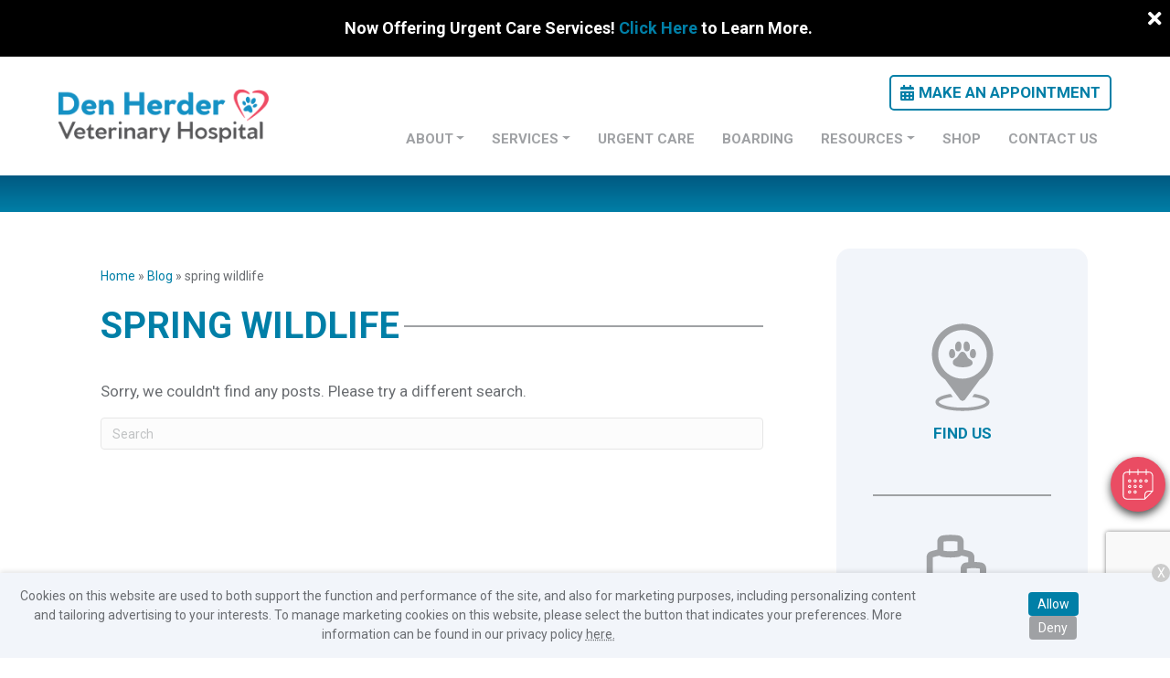

--- FILE ---
content_type: text/html; charset=UTF-8
request_url: https://www.denherdervet.com/blog/tag/spring-wildlife/
body_size: 31126
content:
<!DOCTYPE html>
<html lang="en-US">
<head>
<meta charset="UTF-8" />
<meta name='viewport' content='width=device-width, initial-scale=1.0' />
<meta http-equiv='X-UA-Compatible' content='IE=edge' />
<script>
var gform;gform||(document.addEventListener("gform_main_scripts_loaded",function(){gform.scriptsLoaded=!0}),window.addEventListener("DOMContentLoaded",function(){gform.domLoaded=!0}),gform={domLoaded:!1,scriptsLoaded:!1,initializeOnLoaded:function(o){gform.domLoaded&&gform.scriptsLoaded?o():!gform.domLoaded&&gform.scriptsLoaded?window.addEventListener("DOMContentLoaded",o):document.addEventListener("gform_main_scripts_loaded",o)},hooks:{action:{},filter:{}},addAction:function(o,n,r,t){gform.addHook("action",o,n,r,t)},addFilter:function(o,n,r,t){gform.addHook("filter",o,n,r,t)},doAction:function(o){gform.doHook("action",o,arguments)},applyFilters:function(o){return gform.doHook("filter",o,arguments)},removeAction:function(o,n){gform.removeHook("action",o,n)},removeFilter:function(o,n,r){gform.removeHook("filter",o,n,r)},addHook:function(o,n,r,t,i){null==gform.hooks[o][n]&&(gform.hooks[o][n]=[]);var e=gform.hooks[o][n];null==i&&(i=n+"_"+e.length),gform.hooks[o][n].push({tag:i,callable:r,priority:t=null==t?10:t})},doHook:function(n,o,r){var t;if(r=Array.prototype.slice.call(r,1),null!=gform.hooks[n][o]&&((o=gform.hooks[n][o]).sort(function(o,n){return o.priority-n.priority}),o.forEach(function(o){"function"!=typeof(t=o.callable)&&(t=window[t]),"action"==n?t.apply(null,r):r[0]=t.apply(null,r)})),"filter"==n)return r[0]},removeHook:function(o,n,t,i){var r;null!=gform.hooks[o][n]&&(r=(r=gform.hooks[o][n]).filter(function(o,n,r){return!!(null!=i&&i!=o.tag||null!=t&&t!=o.priority)}),gform.hooks[o][n]=r)}});
</script>

<link rel="profile" href="https://gmpg.org/xfn/11" />
<meta name='robots' content='index, follow, max-image-preview:large, max-snippet:-1, max-video-preview:-1' />

	<!-- This site is optimized with the Yoast SEO plugin v25.3.1 - https://yoast.com/wordpress/plugins/seo/ -->
	<title>spring wildlife Archives | Den Herder Veterinary Hospital</title>
	<link rel="canonical" href="https://www.denherdervet.com/blog/tag/spring-wildlife/" />
	<meta property="og:locale" content="en_US" />
	<meta property="og:type" content="article" />
	<meta property="og:title" content="spring wildlife Archives | Den Herder Veterinary Hospital" />
	<meta property="og:url" content="https://www.denherdervet.com/blog/tag/spring-wildlife/" />
	<meta property="og:site_name" content="Den Herder Veterinary Hospital" />
	<meta name="twitter:card" content="summary_large_image" />
	<script type="application/ld+json" class="yoast-schema-graph">{"@context":"https://schema.org","@graph":[{"@type":"CollectionPage","@id":"https://www.denherdervet.com/blog/tag/spring-wildlife/","url":"https://www.denherdervet.com/blog/tag/spring-wildlife/","name":"spring wildlife Archives | Den Herder Veterinary Hospital","isPartOf":{"@id":"https://www.denherdervet.com/#website"},"breadcrumb":{"@id":"https://www.denherdervet.com/blog/tag/spring-wildlife/#breadcrumb"},"inLanguage":"en-US"},{"@type":"BreadcrumbList","@id":"https://www.denherdervet.com/blog/tag/spring-wildlife/#breadcrumb","itemListElement":[{"@type":"ListItem","position":1,"name":"Home","item":"https://www.denherdervet.com/"},{"@type":"ListItem","position":2,"name":"Blog","item":"https://www.denherdervet.com/blog/"},{"@type":"ListItem","position":3,"name":"spring wildlife"}]},{"@type":"WebSite","@id":"https://www.denherdervet.com/#website","url":"https://www.denherdervet.com/","name":"Den Herder Veterinary Hospital","description":"","potentialAction":[{"@type":"SearchAction","target":{"@type":"EntryPoint","urlTemplate":"https://www.denherdervet.com/?s={search_term_string}"},"query-input":{"@type":"PropertyValueSpecification","valueRequired":true,"valueName":"search_term_string"}}],"inLanguage":"en-US"}]}</script>
	<!-- / Yoast SEO plugin. -->


<link rel='dns-prefetch' href='//cdnjs.cloudflare.com' />
<link rel='dns-prefetch' href='//www.google.com' />
<link rel='dns-prefetch' href='//fonts.googleapis.com' />
<link href='https://fonts.gstatic.com' crossorigin rel='preconnect' />
<link rel="alternate" type="application/rss+xml" title="Den Herder Veterinary Hospital &raquo; Feed" href="https://www.denherdervet.com/feed/" />
<link rel="alternate" type="application/rss+xml" title="Den Herder Veterinary Hospital &raquo; Comments Feed" href="https://www.denherdervet.com/comments/feed/" />
<link rel="alternate" type="application/rss+xml" title="Den Herder Veterinary Hospital &raquo; spring wildlife Tag Feed" href="https://www.denherdervet.com/blog/tag/spring-wildlife/feed/" />
<script>
window._wpemojiSettings = {"baseUrl":"https:\/\/s.w.org\/images\/core\/emoji\/15.0.3\/72x72\/","ext":".png","svgUrl":"https:\/\/s.w.org\/images\/core\/emoji\/15.0.3\/svg\/","svgExt":".svg","source":{"concatemoji":"https:\/\/www.denherdervet.com\/wp-includes\/js\/wp-emoji-release.min.js"}};
/*! This file is auto-generated */
!function(i,n){var o,s,e;function c(e){try{var t={supportTests:e,timestamp:(new Date).valueOf()};sessionStorage.setItem(o,JSON.stringify(t))}catch(e){}}function p(e,t,n){e.clearRect(0,0,e.canvas.width,e.canvas.height),e.fillText(t,0,0);var t=new Uint32Array(e.getImageData(0,0,e.canvas.width,e.canvas.height).data),r=(e.clearRect(0,0,e.canvas.width,e.canvas.height),e.fillText(n,0,0),new Uint32Array(e.getImageData(0,0,e.canvas.width,e.canvas.height).data));return t.every(function(e,t){return e===r[t]})}function u(e,t,n){switch(t){case"flag":return n(e,"\ud83c\udff3\ufe0f\u200d\u26a7\ufe0f","\ud83c\udff3\ufe0f\u200b\u26a7\ufe0f")?!1:!n(e,"\ud83c\uddfa\ud83c\uddf3","\ud83c\uddfa\u200b\ud83c\uddf3")&&!n(e,"\ud83c\udff4\udb40\udc67\udb40\udc62\udb40\udc65\udb40\udc6e\udb40\udc67\udb40\udc7f","\ud83c\udff4\u200b\udb40\udc67\u200b\udb40\udc62\u200b\udb40\udc65\u200b\udb40\udc6e\u200b\udb40\udc67\u200b\udb40\udc7f");case"emoji":return!n(e,"\ud83d\udc26\u200d\u2b1b","\ud83d\udc26\u200b\u2b1b")}return!1}function f(e,t,n){var r="undefined"!=typeof WorkerGlobalScope&&self instanceof WorkerGlobalScope?new OffscreenCanvas(300,150):i.createElement("canvas"),a=r.getContext("2d",{willReadFrequently:!0}),o=(a.textBaseline="top",a.font="600 32px Arial",{});return e.forEach(function(e){o[e]=t(a,e,n)}),o}function t(e){var t=i.createElement("script");t.src=e,t.defer=!0,i.head.appendChild(t)}"undefined"!=typeof Promise&&(o="wpEmojiSettingsSupports",s=["flag","emoji"],n.supports={everything:!0,everythingExceptFlag:!0},e=new Promise(function(e){i.addEventListener("DOMContentLoaded",e,{once:!0})}),new Promise(function(t){var n=function(){try{var e=JSON.parse(sessionStorage.getItem(o));if("object"==typeof e&&"number"==typeof e.timestamp&&(new Date).valueOf()<e.timestamp+604800&&"object"==typeof e.supportTests)return e.supportTests}catch(e){}return null}();if(!n){if("undefined"!=typeof Worker&&"undefined"!=typeof OffscreenCanvas&&"undefined"!=typeof URL&&URL.createObjectURL&&"undefined"!=typeof Blob)try{var e="postMessage("+f.toString()+"("+[JSON.stringify(s),u.toString(),p.toString()].join(",")+"));",r=new Blob([e],{type:"text/javascript"}),a=new Worker(URL.createObjectURL(r),{name:"wpTestEmojiSupports"});return void(a.onmessage=function(e){c(n=e.data),a.terminate(),t(n)})}catch(e){}c(n=f(s,u,p))}t(n)}).then(function(e){for(var t in e)n.supports[t]=e[t],n.supports.everything=n.supports.everything&&n.supports[t],"flag"!==t&&(n.supports.everythingExceptFlag=n.supports.everythingExceptFlag&&n.supports[t]);n.supports.everythingExceptFlag=n.supports.everythingExceptFlag&&!n.supports.flag,n.DOMReady=!1,n.readyCallback=function(){n.DOMReady=!0}}).then(function(){return e}).then(function(){var e;n.supports.everything||(n.readyCallback(),(e=n.source||{}).concatemoji?t(e.concatemoji):e.wpemoji&&e.twemoji&&(t(e.twemoji),t(e.wpemoji)))}))}((window,document),window._wpemojiSettings);
</script>
<style id='wp-emoji-styles-inline-css'>

	img.wp-smiley, img.emoji {
		display: inline !important;
		border: none !important;
		box-shadow: none !important;
		height: 1em !important;
		width: 1em !important;
		margin: 0 0.07em !important;
		vertical-align: -0.1em !important;
		background: none !important;
		padding: 0 !important;
	}
</style>
<link rel='stylesheet' id='wp-block-library-css' href='https://www.denherdervet.com/wp-includes/css/dist/block-library/style.min.css' media='all' />
<style id='wp-block-library-theme-inline-css'>
.wp-block-audio :where(figcaption){color:#555;font-size:13px;text-align:center}.is-dark-theme .wp-block-audio :where(figcaption){color:#ffffffa6}.wp-block-audio{margin:0 0 1em}.wp-block-code{border:1px solid #ccc;border-radius:4px;font-family:Menlo,Consolas,monaco,monospace;padding:.8em 1em}.wp-block-embed :where(figcaption){color:#555;font-size:13px;text-align:center}.is-dark-theme .wp-block-embed :where(figcaption){color:#ffffffa6}.wp-block-embed{margin:0 0 1em}.blocks-gallery-caption{color:#555;font-size:13px;text-align:center}.is-dark-theme .blocks-gallery-caption{color:#ffffffa6}:root :where(.wp-block-image figcaption){color:#555;font-size:13px;text-align:center}.is-dark-theme :root :where(.wp-block-image figcaption){color:#ffffffa6}.wp-block-image{margin:0 0 1em}.wp-block-pullquote{border-bottom:4px solid;border-top:4px solid;color:currentColor;margin-bottom:1.75em}.wp-block-pullquote cite,.wp-block-pullquote footer,.wp-block-pullquote__citation{color:currentColor;font-size:.8125em;font-style:normal;text-transform:uppercase}.wp-block-quote{border-left:.25em solid;margin:0 0 1.75em;padding-left:1em}.wp-block-quote cite,.wp-block-quote footer{color:currentColor;font-size:.8125em;font-style:normal;position:relative}.wp-block-quote.has-text-align-right{border-left:none;border-right:.25em solid;padding-left:0;padding-right:1em}.wp-block-quote.has-text-align-center{border:none;padding-left:0}.wp-block-quote.is-large,.wp-block-quote.is-style-large,.wp-block-quote.is-style-plain{border:none}.wp-block-search .wp-block-search__label{font-weight:700}.wp-block-search__button{border:1px solid #ccc;padding:.375em .625em}:where(.wp-block-group.has-background){padding:1.25em 2.375em}.wp-block-separator.has-css-opacity{opacity:.4}.wp-block-separator{border:none;border-bottom:2px solid;margin-left:auto;margin-right:auto}.wp-block-separator.has-alpha-channel-opacity{opacity:1}.wp-block-separator:not(.is-style-wide):not(.is-style-dots){width:100px}.wp-block-separator.has-background:not(.is-style-dots){border-bottom:none;height:1px}.wp-block-separator.has-background:not(.is-style-wide):not(.is-style-dots){height:2px}.wp-block-table{margin:0 0 1em}.wp-block-table td,.wp-block-table th{word-break:normal}.wp-block-table :where(figcaption){color:#555;font-size:13px;text-align:center}.is-dark-theme .wp-block-table :where(figcaption){color:#ffffffa6}.wp-block-video :where(figcaption){color:#555;font-size:13px;text-align:center}.is-dark-theme .wp-block-video :where(figcaption){color:#ffffffa6}.wp-block-video{margin:0 0 1em}:root :where(.wp-block-template-part.has-background){margin-bottom:0;margin-top:0;padding:1.25em 2.375em}
</style>
<link rel='stylesheet' id='plethoraplugins-tabs-style-css' href='https://www.denherdervet.com/wp-content/plugins/plethora-tabs-accordions/build/style-index.css' media='all' />
<style id='classic-theme-styles-inline-css'>
/*! This file is auto-generated */
.wp-block-button__link{color:#fff;background-color:#32373c;border-radius:9999px;box-shadow:none;text-decoration:none;padding:calc(.667em + 2px) calc(1.333em + 2px);font-size:1.125em}.wp-block-file__button{background:#32373c;color:#fff;text-decoration:none}
</style>
<style id='global-styles-inline-css'>
:root{--wp--preset--aspect-ratio--square: 1;--wp--preset--aspect-ratio--4-3: 4/3;--wp--preset--aspect-ratio--3-4: 3/4;--wp--preset--aspect-ratio--3-2: 3/2;--wp--preset--aspect-ratio--2-3: 2/3;--wp--preset--aspect-ratio--16-9: 16/9;--wp--preset--aspect-ratio--9-16: 9/16;--wp--preset--color--black: #000000;--wp--preset--color--cyan-bluish-gray: #abb8c3;--wp--preset--color--white: #ffffff;--wp--preset--color--pale-pink: #f78da7;--wp--preset--color--vivid-red: #cf2e2e;--wp--preset--color--luminous-vivid-orange: #ff6900;--wp--preset--color--luminous-vivid-amber: #fcb900;--wp--preset--color--light-green-cyan: #7bdcb5;--wp--preset--color--vivid-green-cyan: #00d084;--wp--preset--color--pale-cyan-blue: #8ed1fc;--wp--preset--color--vivid-cyan-blue: #0693e3;--wp--preset--color--vivid-purple: #9b51e0;--wp--preset--color--fl-heading-text: #007fa7;--wp--preset--color--fl-body-bg: #ffffff;--wp--preset--color--fl-body-text: #6a6d71;--wp--preset--color--fl-accent: #007fa7;--wp--preset--color--fl-accent-hover: #005981;--wp--preset--color--fl-topbar-bg: #ffffff;--wp--preset--color--fl-topbar-text: #000000;--wp--preset--color--fl-topbar-link: #007fa7;--wp--preset--color--fl-topbar-hover: #007fa7;--wp--preset--color--fl-header-bg: #ffffff;--wp--preset--color--fl-header-text: #000000;--wp--preset--color--fl-header-link: #007fa7;--wp--preset--color--fl-header-hover: #007fa7;--wp--preset--color--fl-nav-bg: #ffffff;--wp--preset--color--fl-nav-link: #007fa7;--wp--preset--color--fl-nav-hover: #007fa7;--wp--preset--color--fl-content-bg: #ffffff;--wp--preset--color--fl-footer-widgets-bg: #ffffff;--wp--preset--color--fl-footer-widgets-text: #000000;--wp--preset--color--fl-footer-widgets-link: #007fa7;--wp--preset--color--fl-footer-widgets-hover: #007fa7;--wp--preset--color--fl-footer-bg: #ffffff;--wp--preset--color--fl-footer-text: #000000;--wp--preset--color--fl-footer-link: #007fa7;--wp--preset--color--fl-footer-hover: #007fa7;--wp--preset--gradient--vivid-cyan-blue-to-vivid-purple: linear-gradient(135deg,rgba(6,147,227,1) 0%,rgb(155,81,224) 100%);--wp--preset--gradient--light-green-cyan-to-vivid-green-cyan: linear-gradient(135deg,rgb(122,220,180) 0%,rgb(0,208,130) 100%);--wp--preset--gradient--luminous-vivid-amber-to-luminous-vivid-orange: linear-gradient(135deg,rgba(252,185,0,1) 0%,rgba(255,105,0,1) 100%);--wp--preset--gradient--luminous-vivid-orange-to-vivid-red: linear-gradient(135deg,rgba(255,105,0,1) 0%,rgb(207,46,46) 100%);--wp--preset--gradient--very-light-gray-to-cyan-bluish-gray: linear-gradient(135deg,rgb(238,238,238) 0%,rgb(169,184,195) 100%);--wp--preset--gradient--cool-to-warm-spectrum: linear-gradient(135deg,rgb(74,234,220) 0%,rgb(151,120,209) 20%,rgb(207,42,186) 40%,rgb(238,44,130) 60%,rgb(251,105,98) 80%,rgb(254,248,76) 100%);--wp--preset--gradient--blush-light-purple: linear-gradient(135deg,rgb(255,206,236) 0%,rgb(152,150,240) 100%);--wp--preset--gradient--blush-bordeaux: linear-gradient(135deg,rgb(254,205,165) 0%,rgb(254,45,45) 50%,rgb(107,0,62) 100%);--wp--preset--gradient--luminous-dusk: linear-gradient(135deg,rgb(255,203,112) 0%,rgb(199,81,192) 50%,rgb(65,88,208) 100%);--wp--preset--gradient--pale-ocean: linear-gradient(135deg,rgb(255,245,203) 0%,rgb(182,227,212) 50%,rgb(51,167,181) 100%);--wp--preset--gradient--electric-grass: linear-gradient(135deg,rgb(202,248,128) 0%,rgb(113,206,126) 100%);--wp--preset--gradient--midnight: linear-gradient(135deg,rgb(2,3,129) 0%,rgb(40,116,252) 100%);--wp--preset--font-size--small: 13px;--wp--preset--font-size--medium: 20px;--wp--preset--font-size--large: 36px;--wp--preset--font-size--x-large: 42px;--wp--preset--spacing--20: 0.44rem;--wp--preset--spacing--30: 0.67rem;--wp--preset--spacing--40: 1rem;--wp--preset--spacing--50: 1.5rem;--wp--preset--spacing--60: 2.25rem;--wp--preset--spacing--70: 3.38rem;--wp--preset--spacing--80: 5.06rem;--wp--preset--shadow--natural: 6px 6px 9px rgba(0, 0, 0, 0.2);--wp--preset--shadow--deep: 12px 12px 50px rgba(0, 0, 0, 0.4);--wp--preset--shadow--sharp: 6px 6px 0px rgba(0, 0, 0, 0.2);--wp--preset--shadow--outlined: 6px 6px 0px -3px rgba(255, 255, 255, 1), 6px 6px rgba(0, 0, 0, 1);--wp--preset--shadow--crisp: 6px 6px 0px rgba(0, 0, 0, 1);}:where(.is-layout-flex){gap: 0.5em;}:where(.is-layout-grid){gap: 0.5em;}body .is-layout-flex{display: flex;}.is-layout-flex{flex-wrap: wrap;align-items: center;}.is-layout-flex > :is(*, div){margin: 0;}body .is-layout-grid{display: grid;}.is-layout-grid > :is(*, div){margin: 0;}:where(.wp-block-columns.is-layout-flex){gap: 2em;}:where(.wp-block-columns.is-layout-grid){gap: 2em;}:where(.wp-block-post-template.is-layout-flex){gap: 1.25em;}:where(.wp-block-post-template.is-layout-grid){gap: 1.25em;}.has-black-color{color: var(--wp--preset--color--black) !important;}.has-cyan-bluish-gray-color{color: var(--wp--preset--color--cyan-bluish-gray) !important;}.has-white-color{color: var(--wp--preset--color--white) !important;}.has-pale-pink-color{color: var(--wp--preset--color--pale-pink) !important;}.has-vivid-red-color{color: var(--wp--preset--color--vivid-red) !important;}.has-luminous-vivid-orange-color{color: var(--wp--preset--color--luminous-vivid-orange) !important;}.has-luminous-vivid-amber-color{color: var(--wp--preset--color--luminous-vivid-amber) !important;}.has-light-green-cyan-color{color: var(--wp--preset--color--light-green-cyan) !important;}.has-vivid-green-cyan-color{color: var(--wp--preset--color--vivid-green-cyan) !important;}.has-pale-cyan-blue-color{color: var(--wp--preset--color--pale-cyan-blue) !important;}.has-vivid-cyan-blue-color{color: var(--wp--preset--color--vivid-cyan-blue) !important;}.has-vivid-purple-color{color: var(--wp--preset--color--vivid-purple) !important;}.has-black-background-color{background-color: var(--wp--preset--color--black) !important;}.has-cyan-bluish-gray-background-color{background-color: var(--wp--preset--color--cyan-bluish-gray) !important;}.has-white-background-color{background-color: var(--wp--preset--color--white) !important;}.has-pale-pink-background-color{background-color: var(--wp--preset--color--pale-pink) !important;}.has-vivid-red-background-color{background-color: var(--wp--preset--color--vivid-red) !important;}.has-luminous-vivid-orange-background-color{background-color: var(--wp--preset--color--luminous-vivid-orange) !important;}.has-luminous-vivid-amber-background-color{background-color: var(--wp--preset--color--luminous-vivid-amber) !important;}.has-light-green-cyan-background-color{background-color: var(--wp--preset--color--light-green-cyan) !important;}.has-vivid-green-cyan-background-color{background-color: var(--wp--preset--color--vivid-green-cyan) !important;}.has-pale-cyan-blue-background-color{background-color: var(--wp--preset--color--pale-cyan-blue) !important;}.has-vivid-cyan-blue-background-color{background-color: var(--wp--preset--color--vivid-cyan-blue) !important;}.has-vivid-purple-background-color{background-color: var(--wp--preset--color--vivid-purple) !important;}.has-black-border-color{border-color: var(--wp--preset--color--black) !important;}.has-cyan-bluish-gray-border-color{border-color: var(--wp--preset--color--cyan-bluish-gray) !important;}.has-white-border-color{border-color: var(--wp--preset--color--white) !important;}.has-pale-pink-border-color{border-color: var(--wp--preset--color--pale-pink) !important;}.has-vivid-red-border-color{border-color: var(--wp--preset--color--vivid-red) !important;}.has-luminous-vivid-orange-border-color{border-color: var(--wp--preset--color--luminous-vivid-orange) !important;}.has-luminous-vivid-amber-border-color{border-color: var(--wp--preset--color--luminous-vivid-amber) !important;}.has-light-green-cyan-border-color{border-color: var(--wp--preset--color--light-green-cyan) !important;}.has-vivid-green-cyan-border-color{border-color: var(--wp--preset--color--vivid-green-cyan) !important;}.has-pale-cyan-blue-border-color{border-color: var(--wp--preset--color--pale-cyan-blue) !important;}.has-vivid-cyan-blue-border-color{border-color: var(--wp--preset--color--vivid-cyan-blue) !important;}.has-vivid-purple-border-color{border-color: var(--wp--preset--color--vivid-purple) !important;}.has-vivid-cyan-blue-to-vivid-purple-gradient-background{background: var(--wp--preset--gradient--vivid-cyan-blue-to-vivid-purple) !important;}.has-light-green-cyan-to-vivid-green-cyan-gradient-background{background: var(--wp--preset--gradient--light-green-cyan-to-vivid-green-cyan) !important;}.has-luminous-vivid-amber-to-luminous-vivid-orange-gradient-background{background: var(--wp--preset--gradient--luminous-vivid-amber-to-luminous-vivid-orange) !important;}.has-luminous-vivid-orange-to-vivid-red-gradient-background{background: var(--wp--preset--gradient--luminous-vivid-orange-to-vivid-red) !important;}.has-very-light-gray-to-cyan-bluish-gray-gradient-background{background: var(--wp--preset--gradient--very-light-gray-to-cyan-bluish-gray) !important;}.has-cool-to-warm-spectrum-gradient-background{background: var(--wp--preset--gradient--cool-to-warm-spectrum) !important;}.has-blush-light-purple-gradient-background{background: var(--wp--preset--gradient--blush-light-purple) !important;}.has-blush-bordeaux-gradient-background{background: var(--wp--preset--gradient--blush-bordeaux) !important;}.has-luminous-dusk-gradient-background{background: var(--wp--preset--gradient--luminous-dusk) !important;}.has-pale-ocean-gradient-background{background: var(--wp--preset--gradient--pale-ocean) !important;}.has-electric-grass-gradient-background{background: var(--wp--preset--gradient--electric-grass) !important;}.has-midnight-gradient-background{background: var(--wp--preset--gradient--midnight) !important;}.has-small-font-size{font-size: var(--wp--preset--font-size--small) !important;}.has-medium-font-size{font-size: var(--wp--preset--font-size--medium) !important;}.has-large-font-size{font-size: var(--wp--preset--font-size--large) !important;}.has-x-large-font-size{font-size: var(--wp--preset--font-size--x-large) !important;}
:where(.wp-block-post-template.is-layout-flex){gap: 1.25em;}:where(.wp-block-post-template.is-layout-grid){gap: 1.25em;}
:where(.wp-block-columns.is-layout-flex){gap: 2em;}:where(.wp-block-columns.is-layout-grid){gap: 2em;}
:root :where(.wp-block-pullquote){font-size: 1.5em;line-height: 1.6;}
</style>
<link rel='stylesheet' id='dashicons-css' href='https://www.denherdervet.com/wp-includes/css/dashicons.min.css' media='all' />
<link rel='stylesheet' id='admin-bar-css' href='https://www.denherdervet.com/wp-includes/css/admin-bar.min.css' media='all' />
<style id='admin-bar-inline-css'>
#wp-admin-bar-my-sites-search.hide-if-no-js {
	display: none;
}
#wp-admin-bar-my-sites-search label[for="my-sites-search-text"] {
	clip: rect(1px, 1px, 1px, 1px);
	position: absolute !important;
	height: 1px;
	width: 1px;
	overflow: hidden;
}
#wp-admin-bar-my-sites-search {
	height: 38px;
}
#wp-admin-bar-my-sites-search .ab-item {
	height: 34px;
}
#wp-admin-bar-my-sites-search input {
	padding: 0 2px;
	width: 95%;
	width: calc( 100% - 4px );
}
	
#wp-admin-bar-fl-builder-frontend-edit-link .ab-icon:before { content: "\f116" !important; top: 2px; margin-right: 3px; }
</style>
<link rel='stylesheet' id='brb-public-main-css-css' href='https://www.denherdervet.com/wp-content/plugins/business-reviews-bundle/assets/css/public-main.css' media='all' />
<link rel='stylesheet' id='trustreviews-public-main-css-css' href='https://www.denherdervet.com/wp-content/plugins/fb-reviews-widget/assets/css/public-main.css' media='all' />
<link rel='stylesheet' id='grw-public-main-css-css' href='https://www.denherdervet.com/wp-content/plugins/widget-google-reviews/assets/css/public-main.css' media='all' />
<link rel='stylesheet' id='font-awesome-5-css' href='https://www.denherdervet.com/wp-content/plugins/bb-plugin/fonts/fontawesome/5.15.4/css/all.min.css' media='all' />
<link rel='stylesheet' id='jquery-magnificpopup-css' href='https://www.denherdervet.com/wp-content/plugins/bb-plugin/css/jquery.magnificpopup.min.css' media='all' />
<link rel='stylesheet' id='bootstrap-4-css' href='https://www.denherdervet.com/wp-content/themes/bb-theme/css/bootstrap-4.min.css' media='all' />
<link rel='stylesheet' id='fl-automator-skin-css' href='https://www.denherdervet.com/wp-content/uploads/sites/16/bb-theme/skin-69048f968f6e4.css' media='all' />
<link rel='stylesheet' id='mvp-1-styles-css' href='https://www.denherdervet.com/wp-content/themes/mvp-theme-1/style.css' media='all' />
<link rel='stylesheet' id='mvp-colors-css' href='https://www.denherdervet.com/wp-content/uploads/sites/16/mvp-theme-1/colors.css' media='all' />
<link rel='stylesheet' id='fl-builder-google-fonts-76a03f0d719cc999c92e2ce5410be0f5-css' href='//fonts.googleapis.com/css?family=Roboto%3A300%2C400%2C700%2C700%2C400&#038;ver=6.6.4' media='all' />
<script src="https://www.denherdervet.com/wp-includes/js/jquery/jquery.min.js" id="jquery-core-js"></script>
<script id="jquery-core-js-after">
jQuery(document).ready( function($) {
	$('#wp-admin-bar-my-sites-search.hide-if-no-js').show();
	$('#wp-admin-bar-my-sites-search input').keyup( function( ) {

		var searchValRegex = new RegExp( $(this).val(), 'i');

		$('#wp-admin-bar-my-sites-list > li.menupop').hide().filter(function() {

			return searchValRegex.test( $(this).find('> a').text() );

		}).show();

	});
});
	
</script>
<script id="brb-public-main-js-js-extra">
var brb_vars = {"ajaxurl":"https:\/\/www.denherdervet.com\/wp-admin\/admin-ajax.php","gavatar":"https:\/\/www.denherdervet.com\/wp-content\/plugins\/business-reviews-bundle\/assets\/img\/google_avatar.png"};
</script>
<script defer="defer" src="https://www.denherdervet.com/wp-content/plugins/business-reviews-bundle/assets/js/public-main.js" id="brb-public-main-js-js"></script>
<script defer="defer" src="https://www.denherdervet.com/wp-content/plugins/fb-reviews-widget/assets/js/public-main.js" id="trustreviews-public-main-js-js"></script>
<script defer="defer" src="https://www.denherdervet.com/wp-content/plugins/widget-google-reviews/assets/js/public-main.js" id="grw-public-main-js-js"></script>
<script src="https://www.denherdervet.com/wp-content/themes/mvp-theme-1/js/plugins.js" id="plugins-js"></script>
<script src="https://www.denherdervet.com/wp-includes/js/jquery/jquery-migrate.min.js" id="jquery-migrate-js"></script>
<link rel="https://api.w.org/" href="https://www.denherdervet.com/wp-json/" /><link rel="alternate" title="JSON" type="application/json" href="https://www.denherdervet.com/wp-json/wp/v2/tags/283" /><link rel="EditURI" type="application/rsd+xml" title="RSD" href="https://www.denherdervet.com/xmlrpc.php?rsd" />
<style>.recentcomments a{display:inline !important;padding:0 !important;margin:0 !important;}</style><style>.fl-node-61f95ff7bcdee > .fl-row-content-wrap{background-image:none !important;}.fl-node-61f978ee8f6a8 > .fl-row-content-wrap{background-image:none !important;}</style><link rel="icon" href="https://www.denherdervet.com/wp-content/uploads/sites/16/2024/09/cropped-android-chrome-512x512-1-32x32.png" sizes="32x32" />
<link rel="icon" href="https://www.denherdervet.com/wp-content/uploads/sites/16/2024/09/cropped-android-chrome-512x512-1-192x192.png" sizes="192x192" />
<link rel="apple-touch-icon" href="https://www.denherdervet.com/wp-content/uploads/sites/16/2024/09/cropped-android-chrome-512x512-1-180x180.png" />
<meta name="msapplication-TileImage" content="https://www.denherdervet.com/wp-content/uploads/sites/16/2024/09/cropped-android-chrome-512x512-1-270x270.png" />
		<style id="wp-custom-css">
			/* appointment */
@media only screen and (max-width: 768px) {
	.page-id-19 #vetstoria-fw-btn-container {
		display: none !important;
	}
}

/* landing page */
.page-template.page-template-tpl-landing-page-no-header-footer.page-template-tpl-landing-page-no-header-footer-php #vetstoria-fw-btn-container,.page-template-tpl-urgentcare-landing-page-no-header-footer-php #vetstoria-fw-btn-container {
	display:none !important;
}

.card .card-header .btn {
    background-color: #007fa7;
    color: #fff;
    padding: 10px;
    display: block;
    width: 100%;
    padding: 15px 50px 15px 15px;
    position: relative;
    text-align: left;
    text-decoration: none;
}

.page-template-tpl-urgentcare-landing-page-no-header-footer .navbar-inner-wrapper{
    justify-content:center;
}
.urgentcare-faq .card br{display:none;}
#consent-banner {
	background-color: #F2F5FA !important;
}

#consent-banner p {
    color: #6a6d71 !important;
}

#consent-banner p a {
    color: #6a6d71 !important;
}

button#accept-cookies {
    background-color: #007FA7 !important;
}

button#decline-cookies {
    background-color: #9FA1A4 !important;
    color: #fff;
}

body #vetstoria-fw-btn-container{
    bottom: 100px !important;
    right: 5px !important;
}
@media(min-width:768px){
    body #vetstoria-fw-btn-container{
        bottom: 160px !important;
    }
}

@media (max-width: 600px) {
    #consent-banner button {
        width: 21% !important;
    }
		#vetstoria-fw-btn-container{
			display: none !important;
	 }
}
.page-id-15 #consent-banner {
	display:none !important;
}
.wp-block-video video {
	height: 500px;
}		</style>
		<script id="fl-theme-custom-js">function extractHospitalHours() {
    //let hoursContainer = document.querySelector('.fl-node-5f36d5fea1086 .site-hours');
    let hoursContainer = document.querySelector('.footer-wrapper .site-hours');
    if (!hoursContainer) {
        hoursContainer = document.querySelector('.fl-node-609400a87031a .site-hours');
        if (!hoursContainer) {
            hoursContainer = document.querySelector('.fl-node-609400a87031a1 .site-hours');
        }
    }

    const hours = {};
    const days = ["Sunday", "Monday", "Tuesday", "Wednesday", "Thursday", "Friday", "Saturday"];
    const hoursElements = hoursContainer.querySelectorAll('.hours-day');

    hoursElements.forEach(dayElement => {
        const dayName = dayElement.children[0]?.textContent.trim();
        const timeRange = dayElement.children[1]?.textContent.trim();

        if (!dayName || !timeRange) return;

        const dayIndex = days.indexOf(dayName);
        if (dayIndex !== -1) {
            if (timeRange.toLowerCase() === "closed") {
                hours[dayIndex] = null;
            } else {
                const [openStr, closeStr] = timeRange.split(/\s*[-–]\s*/);

                function parseTime(timeStr) {
                    const match = timeStr.match(/(\d+)(?::(\d+))?\s*(am|pm)/i);
                    if (!match) return null;

                    let hours = parseInt(match[1], 10);
                    let minutes = parseInt(match[2], 10) || 0;
                    const period = match[3].toLowerCase();

                    if (period === "pm" && hours !== 12) hours += 12;
                    if (period === "am" && hours === 12) hours = 0;

                    return hours * 60 + minutes;
                }

                const openTime = parseTime(openStr);
                const closeTime = parseTime(closeStr);

                if (openTime !== null && closeTime !== null) {
                    hours[dayIndex] = { open: openTime, close: closeTime };
                }
            }
        }
    });

    return hours;
}

function toggleCallButtonAndEmergencyMessage() {
    const calltopButton = document.querySelector('.navbar-contact-wrapper .mobile-btns-container a');
    const callButton = document.querySelector('.fl-node-5f3c0d9dc2b85 .uabb-dual-button-two');
    const lptopcallButton = document.querySelector('.page-lp .fl-node-609417325cdcd .fl-button-wrap');
    const lpbottomcallButton = document.querySelector('.page-lp .fl-node-60941a01ef599 .fl-button-wrap');
    const emergencyMessage = document.querySelector('.page-lp .fl-node-36zodkpewbs9 .fl-html p'); // New class-based selector
    const emergencybottemMessage = document.querySelector('.page-lp .fl-node-609400a870310 .fl-rich-text .emergency-call');
    const footercallButton = document.querySelector('.fl-node-61eaed12d073a');
    const floatingHeaderCallButton = document.querySelector('.navbar-floating-inner-wrapper a.btn-outline');
    const topFooterCallButton = document.querySelector('.top-footer-links a:nth-of-type(2)');
    // PMax
    const emergencyMessagePMax = document.querySelector('.page-max .fl-node-36zodkpewbs9 .fl-html p.emergency-call');
    const lptopcallButtonPMax = document.querySelector('.page-max .fl-node-609417325cdcd .fl-button-wrap');
    const lpbottomcallButtonPMax = document.querySelector('.page-max .fl-node-60941a01ef599 .fl-button-wrap');
    //Urgentcare page 24092025
    const lpuctopcallButton = document.querySelector('.page-urgentcare .fl-node-qgcuwi9z76y8  .fl-button-wrap');
    const lpucbottomcallButton = document.querySelector('.page-urgentcare .fl-node-8y04k23rq1hl  .fl-button-wrap');
    const userTimeZone = Intl.DateTimeFormat().resolvedOptions().timeZone;
    const now = new Date();
    const userTime = new Date(now.toLocaleString("en-US", { timeZone: userTimeZone }));
    const currentMinutes = userTime.getHours() * 60 + userTime.getMinutes(); // Convert to total minutes

    const hospitalHours = extractHospitalHours();
    const hours = hospitalHours[userTime.getDay()];

    const isWithinBusinessHours = hours && currentMinutes >= hours.open && currentMinutes < hours.close;

    function toggleElementVisibility(element, shouldShow) {
        if (element) {
            element.style.display = shouldShow ? "block" : "none";
        }
    }

    toggleElementVisibility(calltopButton, isWithinBusinessHours);
    toggleElementVisibility(callButton, isWithinBusinessHours);
    toggleElementVisibility(lptopcallButton, isWithinBusinessHours);
    toggleElementVisibility(lpbottomcallButton, isWithinBusinessHours);
    toggleElementVisibility(emergencyMessage, isWithinBusinessHours);
    toggleElementVisibility(emergencybottemMessage, isWithinBusinessHours);
    toggleElementVisibility(footercallButton, isWithinBusinessHours);
    toggleElementVisibility(floatingHeaderCallButton, isWithinBusinessHours);
    toggleElementVisibility(topFooterCallButton, isWithinBusinessHours);
    // PMax
    toggleElementVisibility(emergencyMessagePMax, isWithinBusinessHours);
    toggleElementVisibility(lptopcallButtonPMax, isWithinBusinessHours);
    toggleElementVisibility(lpbottomcallButtonPMax, isWithinBusinessHours);
    // Urgentcare
    toggleElementVisibility(lpuctopcallButton, isWithinBusinessHours);
    toggleElementVisibility(lpucbottomcallButton, isWithinBusinessHours);
}

document.addEventListener("DOMContentLoaded", () => {
    toggleCallButtonAndEmergencyMessage();
    setInterval(toggleCallButtonAndEmergencyMessage, 60000);
});</script>
<!-- Google Tag Manager -->
<script>(function(w,d,s,l,i){w[l]=w[l]||[];w[l].push({'gtm.start':
new Date().getTime(),event:'gtm.js'});var f=d.getElementsByTagName(s)[0],
j=d.createElement(s),dl=l!='dataLayer'?'&l='+l:'';j.async=true;j.src=
'https://www.googletagmanager.com/gtm.js?id='+i+dl;f.parentNode.insertBefore(j,f);
})(window,document,'script','dataLayer','GTM-PPQX93L');</script>
<!-- End Google Tag Manager -->
<meta name="google-site-verification" content="tkt-LXX5rPQUvO6erTy5Oyn6uXS9LvUbpBjdattbXC4" />
<script>
    var $ = jQuery;
        $(document).ready(function(){
        $(".dropdown-custom-mobile > a").addClass("dropdown-toggle");
      });
 
</script>
<!-- Google Tag Manager -->
<script>(function(w,d,s,l,i){w[l]=w[l]||[];w[l].push({'gtm.start':
new Date().getTime(),event:'gtm.js'});var f=d.getElementsByTagName(s)[0],
j=d.createElement(s),dl=l!='dataLayer'?'&l='+l:'';j.async=true;j.src=
'https://www.googletagmanager.com/gtm.js?id='+i+dl;f.parentNode.insertBefore(j,f);
})(window,document,'script','dataLayer','GTM-WR56K7CQ');</script>
<!-- End Google Tag Manager -->
</head>
<body class="archive tag tag-spring-wildlife tag-283 wp-embed-responsive fl-framework-bootstrap-4 fl-preset-default fl-full-width fl-search-active" itemscope="itemscope" itemtype="https://schema.org/WebPage">
<!-- Google Tag Manager (noscript) -->
<noscript><iframe src="https://www.googletagmanager.com/ns.html?id=GTM-PPQX93L"
height="0" width="0" style="display:none;visibility:hidden"></iframe></noscript>
<!-- End Google Tag Manager (noscript) --><a aria-label="Skip to content" class="fl-screen-reader-text" href="#fl-main-content">Skip to content</a><!-- Google Tag Manager (noscript) -->
<noscript><iframe src="https://www.googletagmanager.com/ns.html?id=GTM-WR56K7CQ"
height="0" width="0" style="display:none;visibility:hidden"></iframe></noscript>
<!-- End Google Tag Manager (noscript) -->
<div class="fl-page">
	<link rel='stylesheet' id='font-awesome-css' href='https://www.denherdervet.com/wp-content/plugins/bb-plugin/fonts/fontawesome/5.15.4/css/v4-shims.min.css' media='all' />
<style id='fl-builder-layout-300-inline-css'>
.fl-builder-content *,.fl-builder-content *:before,.fl-builder-content *:after {-webkit-box-sizing: border-box;-moz-box-sizing: border-box;box-sizing: border-box;}.fl-row:before,.fl-row:after,.fl-row-content:before,.fl-row-content:after,.fl-col-group:before,.fl-col-group:after,.fl-col:before,.fl-col:after,.fl-module:before,.fl-module:after,.fl-module-content:before,.fl-module-content:after {display: table;content: " ";}.fl-row:after,.fl-row-content:after,.fl-col-group:after,.fl-col:after,.fl-module:after,.fl-module-content:after {clear: both;}.fl-clear {clear: both;}.fl-clearfix:before,.fl-clearfix:after {display: table;content: " ";}.fl-clearfix:after {clear: both;}.sr-only {position: absolute;width: 1px;height: 1px;padding: 0;overflow: hidden;clip: rect(0,0,0,0);white-space: nowrap;border: 0;}.fl-visible-medium,.fl-visible-medium-mobile,.fl-visible-mobile,.fl-col-group .fl-visible-medium.fl-col,.fl-col-group .fl-visible-medium-mobile.fl-col,.fl-col-group .fl-visible-mobile.fl-col {display: none;}.fl-row,.fl-row-content {margin-left: auto;margin-right: auto;}.fl-row-content-wrap {position: relative;}.fl-builder-mobile .fl-row-bg-photo .fl-row-content-wrap {background-attachment: scroll;}.fl-row-bg-video,.fl-row-bg-video .fl-row-content,.fl-row-bg-embed,.fl-row-bg-embed .fl-row-content {position: relative;}.fl-row-bg-video .fl-bg-video,.fl-row-bg-embed .fl-bg-embed-code {bottom: 0;left: 0;overflow: hidden;position: absolute;right: 0;top: 0;}.fl-row-bg-video .fl-bg-video video,.fl-row-bg-embed .fl-bg-embed-code video {bottom: 0;left: 0px;max-width: none;position: absolute;right: 0;top: 0px;}.fl-row-bg-video .fl-bg-video iframe,.fl-row-bg-embed .fl-bg-embed-code iframe {pointer-events: none;width: 100vw;height: 56.25vw; max-width: none;min-height: 100vh;min-width: 177.77vh; position: absolute;top: 50%;left: 50%;transform: translate(-50%, -50%);-ms-transform: translate(-50%, -50%); -webkit-transform: translate(-50%, -50%); }.fl-bg-video-fallback {background-position: 50% 50%;background-repeat: no-repeat;background-size: cover;bottom: 0px;left: 0px;position: absolute;right: 0px;top: 0px;}.fl-row-bg-slideshow,.fl-row-bg-slideshow .fl-row-content {position: relative;}.fl-row .fl-bg-slideshow {bottom: 0;left: 0;overflow: hidden;position: absolute;right: 0;top: 0;z-index: 0;}.fl-builder-edit .fl-row .fl-bg-slideshow * {bottom: 0;height: auto !important;left: 0;position: absolute !important;right: 0;top: 0;}.fl-row-bg-overlay .fl-row-content-wrap:after {border-radius: inherit;content: '';display: block;position: absolute;top: 0;right: 0;bottom: 0;left: 0;z-index: 0;}.fl-row-bg-overlay .fl-row-content {position: relative;z-index: 1;}.fl-row-custom-height .fl-row-content-wrap {display: -webkit-box;display: -webkit-flex;display: -ms-flexbox;display: flex;min-height: 100vh;}.fl-row-overlap-top .fl-row-content-wrap {display: -webkit-inline-box;display: -webkit-inline-flex;display: -moz-inline-box;display: -ms-inline-flexbox;display: inline-flex;width: 100%;}.fl-row-custom-height .fl-row-content-wrap {min-height: 0;}.fl-row-full-height .fl-row-content,.fl-row-custom-height .fl-row-content {-webkit-box-flex: 1 1 auto; -moz-box-flex: 1 1 auto;-webkit-flex: 1 1 auto;-ms-flex: 1 1 auto;flex: 1 1 auto;}.fl-row-full-height .fl-row-full-width.fl-row-content,.fl-row-custom-height .fl-row-full-width.fl-row-content {max-width: 100%;width: 100%;}.fl-builder-ie-11 .fl-row.fl-row-full-height:not(.fl-visible-medium):not(.fl-visible-medium-mobile):not(.fl-visible-mobile),.fl-builder-ie-11 .fl-row.fl-row-custom-height:not(.fl-visible-medium):not(.fl-visible-medium-mobile):not(.fl-visible-mobile) {display: flex;flex-direction: column;height: 100%;}.fl-builder-ie-11 .fl-row-full-height .fl-row-content-wrap,.fl-builder-ie-11 .fl-row-custom-height .fl-row-content-wrap {height: auto;}.fl-builder-ie-11 .fl-row-full-height .fl-row-content,.fl-builder-ie-11 .fl-row-custom-height .fl-row-content {flex: 0 0 auto;flex-basis: 100%;margin: 0;}.fl-builder-ie-11 .fl-row-full-height.fl-row-align-top .fl-row-content,.fl-builder-ie-11 .fl-row-full-height.fl-row-align-bottom .fl-row-content,.fl-builder-ie-11 .fl-row-custom-height.fl-row-align-top .fl-row-content,.fl-builder-ie-11 .fl-row-custom-height.fl-row-align-bottom .fl-row-content {margin: 0 auto;}.fl-builder-ie-11 .fl-row-full-height.fl-row-align-center .fl-col-group:not(.fl-col-group-equal-height),.fl-builder-ie-11 .fl-row-custom-height.fl-row-align-center .fl-col-group:not(.fl-col-group-equal-height) {display: flex;align-items: center;justify-content: center;-webkit-align-items: center;-webkit-box-align: center;-webkit-box-pack: center;-webkit-justify-content: center;-ms-flex-align: center;-ms-flex-pack: center;}.fl-row-full-height.fl-row-align-center .fl-row-content-wrap,.fl-row-custom-height.fl-row-align-center .fl-row-content-wrap {align-items: center;justify-content: center;-webkit-align-items: center;-webkit-box-align: center;-webkit-box-pack: center;-webkit-justify-content: center;-ms-flex-align: center;-ms-flex-pack: center;}.fl-row-full-height.fl-row-align-bottom .fl-row-content-wrap,.fl-row-custom-height.fl-row-align-bottom .fl-row-content-wrap {align-items: flex-end;justify-content: flex-end;-webkit-align-items: flex-end;-webkit-justify-content: flex-end;-webkit-box-align: end;-webkit-box-pack: end;-ms-flex-align: end;-ms-flex-pack: end;}.fl-builder-ie-11 .fl-row-full-height.fl-row-align-bottom .fl-row-content-wrap,.fl-builder-ie-11 .fl-row-custom-height.fl-row-align-bottom .fl-row-content-wrap {justify-content: flex-start;-webkit-justify-content: flex-start;}.fl-col-group-equal-height,.fl-col-group-equal-height .fl-col,.fl-col-group-equal-height .fl-col-content{display: -webkit-box;display: -webkit-flex;display: -ms-flexbox;display: flex;}.fl-col-group-equal-height{-webkit-flex-wrap: wrap;-ms-flex-wrap: wrap;flex-wrap: wrap;width: 100%;}.fl-col-group-equal-height.fl-col-group-has-child-loading {-webkit-flex-wrap: nowrap;-ms-flex-wrap: nowrap;flex-wrap: nowrap;}.fl-col-group-equal-height .fl-col,.fl-col-group-equal-height .fl-col-content{-webkit-box-flex: 1 1 auto; -moz-box-flex: 1 1 auto;-webkit-flex: 1 1 auto;-ms-flex: 1 1 auto;flex: 1 1 auto;}.fl-col-group-equal-height .fl-col-content{-webkit-box-orient: vertical; -webkit-box-direction: normal;-webkit-flex-direction: column;-ms-flex-direction: column;flex-direction: column; flex-shrink: 1; min-width: 1px; max-width: 100%;width: 100%;}.fl-col-group-equal-height:before,.fl-col-group-equal-height .fl-col:before,.fl-col-group-equal-height .fl-col-content:before,.fl-col-group-equal-height:after,.fl-col-group-equal-height .fl-col:after,.fl-col-group-equal-height .fl-col-content:after{content: none;}.fl-col-group-equal-height.fl-col-group-align-center .fl-col-content {align-items: center;justify-content: center;-webkit-align-items: center;-webkit-box-align: center;-webkit-box-pack: center;-webkit-justify-content: center;-ms-flex-align: center;-ms-flex-pack: center;}.fl-col-group-equal-height.fl-col-group-align-bottom .fl-col-content {justify-content: flex-end;-webkit-justify-content: flex-end;-webkit-box-align: end;-webkit-box-pack: end;-ms-flex-pack: end;}.fl-col-group-equal-height.fl-col-group-align-center .fl-module,.fl-col-group-equal-height.fl-col-group-align-center .fl-col-group {width: 100%;}.fl-builder-ie-11 .fl-col-group-equal-height,.fl-builder-ie-11 .fl-col-group-equal-height .fl-col,.fl-builder-ie-11 .fl-col-group-equal-height .fl-col-content,.fl-builder-ie-11 .fl-col-group-equal-height .fl-module,.fl-col-group-equal-height.fl-col-group-align-center .fl-col-group {min-height: 1px;}.fl-col {float: left;min-height: 1px;}.fl-col-bg-overlay .fl-col-content {position: relative;}.fl-col-bg-overlay .fl-col-content:after {border-radius: inherit;content: '';display: block;position: absolute;top: 0;right: 0;bottom: 0;left: 0;z-index: 0;}.fl-col-bg-overlay .fl-module {position: relative;z-index: 2;}.fl-module img {max-width: 100%;}.fl-builder-module-template {margin: 0 auto;max-width: 1100px;padding: 20px;}.fl-builder-content a.fl-button,.fl-builder-content a.fl-button:visited {border-radius: 4px;-moz-border-radius: 4px;-webkit-border-radius: 4px;display: inline-block;font-size: 16px;font-weight: normal;line-height: 18px;padding: 12px 24px;text-decoration: none;text-shadow: none;}.fl-builder-content .fl-button:hover {text-decoration: none;}.fl-builder-content .fl-button:active {position: relative;top: 1px;}.fl-builder-content .fl-button-width-full .fl-button {display: block;text-align: center;}.fl-builder-content .fl-button-width-custom .fl-button {display: inline-block;text-align: center;max-width: 100%;}.fl-builder-content .fl-button-left {text-align: left;}.fl-builder-content .fl-button-center {text-align: center;}.fl-builder-content .fl-button-right {text-align: right;}.fl-builder-content .fl-button i {font-size: 1.3em;height: auto;margin-right:8px;vertical-align: middle;width: auto;}.fl-builder-content .fl-button i.fl-button-icon-after {margin-left: 8px;margin-right: 0;}.fl-builder-content .fl-button-has-icon .fl-button-text {vertical-align: middle;}.fl-icon-wrap {display: inline-block;}.fl-icon {display: table-cell;vertical-align: middle;}.fl-icon a {text-decoration: none;}.fl-icon i {float: right;height: auto;width: auto;}.fl-icon i:before {border: none !important;height: auto;width: auto;}.fl-icon-text {display: table-cell;text-align: left;padding-left: 15px;vertical-align: middle;}.fl-icon-text-empty {display: none;}.fl-icon-text *:last-child {margin: 0 !important;padding: 0 !important;}.fl-icon-text a {text-decoration: none;}.fl-icon-text span {display: block;}.fl-icon-text span.mce-edit-focus {min-width: 1px;}.fl-photo {line-height: 0;position: relative;}.fl-photo-align-left {text-align: left;}.fl-photo-align-center {text-align: center;}.fl-photo-align-right {text-align: right;}.fl-photo-content {display: inline-block;line-height: 0;position: relative;max-width: 100%;}.fl-photo-img-svg {width: 100%;}.fl-photo-content img {display: inline;height: auto;max-width: 100%;}.fl-photo-crop-circle img {-webkit-border-radius: 100%;-moz-border-radius: 100%;border-radius: 100%;}.fl-photo-caption {font-size: 13px;line-height: 18px;overflow: hidden;text-overflow: ellipsis;}.fl-photo-caption-below {padding-bottom: 20px;padding-top: 10px;}.fl-photo-caption-hover {background: rgba(0,0,0,0.7);bottom: 0;color: #fff;left: 0;opacity: 0;filter: alpha(opacity = 0);padding: 10px 15px;position: absolute;right: 0;-webkit-transition:opacity 0.3s ease-in;-moz-transition:opacity 0.3s ease-in;transition:opacity 0.3s ease-in;}.fl-photo-content:hover .fl-photo-caption-hover {opacity: 100;filter: alpha(opacity = 100);}.fl-builder-pagination,.fl-builder-pagination-load-more {padding: 40px 0;}.fl-builder-pagination ul.page-numbers {list-style: none;margin: 0;padding: 0;text-align: center;}.fl-builder-pagination li {display: inline-block;list-style: none;margin: 0;padding: 0;}.fl-builder-pagination li a.page-numbers,.fl-builder-pagination li span.page-numbers {border: 1px solid #e6e6e6;display: inline-block;padding: 5px 10px;margin: 0 0 5px;}.fl-builder-pagination li a.page-numbers:hover,.fl-builder-pagination li span.current {background: #f5f5f5;text-decoration: none;}.fl-slideshow,.fl-slideshow * {-webkit-box-sizing: content-box;-moz-box-sizing: content-box;box-sizing: content-box;}.fl-slideshow .fl-slideshow-image img {max-width: none !important;}.fl-slideshow-social {line-height: 0 !important;}.fl-slideshow-social * {margin: 0 !important;}.fl-builder-content .bx-wrapper .bx-viewport {background: transparent;border: none;box-shadow: none;-moz-box-shadow: none;-webkit-box-shadow: none;left: 0;}.mfp-wrap button.mfp-arrow,.mfp-wrap button.mfp-arrow:active,.mfp-wrap button.mfp-arrow:hover,.mfp-wrap button.mfp-arrow:focus {background: transparent !important;border: none !important;outline: none;position: absolute;top: 50%;box-shadow: none !important;-moz-box-shadow: none !important;-webkit-box-shadow: none !important;}.mfp-wrap .mfp-close,.mfp-wrap .mfp-close:active,.mfp-wrap .mfp-close:hover,.mfp-wrap .mfp-close:focus {background: transparent !important;border: none !important;outline: none;position: absolute;top: 0;box-shadow: none !important;-moz-box-shadow: none !important;-webkit-box-shadow: none !important;}.admin-bar .mfp-wrap .mfp-close,.admin-bar .mfp-wrap .mfp-close:active,.admin-bar .mfp-wrap .mfp-close:hover,.admin-bar .mfp-wrap .mfp-close:focus {top: 32px!important;}img.mfp-img {padding: 0;}.mfp-counter {display: none;}.mfp-wrap .mfp-preloader.fa {font-size: 30px;}.fl-form-field {margin-bottom: 15px;}.fl-form-field input.fl-form-error {border-color: #DD6420;}.fl-form-error-message {clear: both;color: #DD6420;display: none;padding-top: 8px;font-size: 12px;font-weight: lighter;}.fl-form-button-disabled {opacity: 0.5;}.fl-animation {opacity: 0;}.fl-builder-preview .fl-animation,.fl-builder-edit .fl-animation,.fl-animated {opacity: 1;}.fl-animated {animation-fill-mode: both;-webkit-animation-fill-mode: both;}.fl-button.fl-button-icon-animation i {width: 0 !important;opacity: 0;-ms-filter: "alpha(opacity=0)";transition: all 0.2s ease-out;-webkit-transition: all 0.2s ease-out;}.fl-button.fl-button-icon-animation:hover i {opacity: 1! important;-ms-filter: "alpha(opacity=100)";}.fl-button.fl-button-icon-animation i.fl-button-icon-after {margin-left: 0px !important;}.fl-button.fl-button-icon-animation:hover i.fl-button-icon-after {margin-left: 10px !important;}.fl-button.fl-button-icon-animation i.fl-button-icon-before {margin-right: 0 !important;}.fl-button.fl-button-icon-animation:hover i.fl-button-icon-before {margin-right: 20px !important;margin-left: -10px;}.single:not(.woocommerce).single-fl-builder-template .fl-content {width: 100%;}.fl-builder-layer {position: absolute;top:0;left:0;right: 0;bottom: 0;z-index: 0;pointer-events: none;overflow: hidden;}.fl-builder-shape-layer {z-index: 0;}.fl-builder-shape-layer.fl-builder-bottom-edge-layer {z-index: 1;}.fl-row-bg-overlay .fl-builder-shape-layer {z-index: 1;}.fl-row-bg-overlay .fl-builder-shape-layer.fl-builder-bottom-edge-layer {z-index: 2;}.fl-row-has-layers .fl-row-content {z-index: 1;}.fl-row-bg-overlay .fl-row-content {z-index: 2;}.fl-builder-layer > * {display: block;position: absolute;top:0;left:0;width: 100%;}.fl-builder-layer + .fl-row-content {position: relative;}.fl-builder-layer .fl-shape {fill: #aaa;stroke: none;stroke-width: 0;width:100%;}@supports (-webkit-touch-callout: inherit) {.fl-row.fl-row-bg-parallax .fl-row-content-wrap,.fl-row.fl-row-bg-fixed .fl-row-content-wrap {background-position: center !important;background-attachment: scroll !important;}}@supports (-webkit-touch-callout: none) {.fl-row.fl-row-bg-fixed .fl-row-content-wrap {background-position: center !important;background-attachment: scroll !important;}}.fl-row-content-wrap { margin: 0px; }.fl-row-content-wrap { padding: 20px; }.fl-row-fixed-width { max-width: 1100px; }.fl-module-content { margin: 20px; }@media (max-width: 992px) { body.fl-builder-ie-11 .fl-row.fl-row-full-height.fl-visible-desktop,body.fl-builder-ie-11 .fl-row.fl-row-custom-height.fl-visible-desktop {display: none !important;}.fl-visible-desktop,.fl-visible-mobile,.fl-col-group .fl-visible-desktop.fl-col,.fl-col-group .fl-visible-mobile.fl-col {display: none;}.fl-visible-desktop-medium,.fl-visible-medium,.fl-visible-medium-mobile,.fl-col-group .fl-visible-desktop-medium.fl-col,.fl-col-group .fl-visible-medium.fl-col,.fl-col-group .fl-visible-medium-mobile.fl-col {display: block;}.fl-col-group-equal-height .fl-visible-desktop-medium.fl-col,.fl-col-group-equal-height .fl-visible-medium.fl-col,.fl-col-group-equal-height .fl-visible-medium-mobile.fl-col {display: flex;} }@media (max-width: 768px) { body.fl-builder-ie-11 .fl-row.fl-row-full-height.fl-visible-desktop,body.fl-builder-ie-11 .fl-row.fl-row-custom-height.fl-visible-desktop,body.fl-builder-ie-11 .fl-row.fl-row-full-height.fl-visible-desktop-medium,body.fl-builder-ie-11 .fl-row.fl-row-custom-height.fl-visible-desktop-medium {display: none !important;}.fl-visible-desktop,.fl-visible-desktop-medium,.fl-visible-medium,.fl-col-group .fl-visible-desktop.fl-col,.fl-col-group .fl-visible-desktop-medium.fl-col,.fl-col-group .fl-visible-medium.fl-col,.fl-col-group-equal-height .fl-visible-desktop-medium.fl-col,.fl-col-group-equal-height .fl-visible-medium.fl-col {display: none;}.fl-visible-medium-mobile,.fl-visible-mobile,.fl-col-group .fl-visible-medium-mobile.fl-col,.fl-col-group .fl-visible-mobile.fl-col {display: block;}.fl-row-content-wrap {background-attachment: scroll !important;}.fl-row-bg-parallax .fl-row-content-wrap {background-attachment: scroll !important;background-position: center center !important;}.fl-col-group.fl-col-group-equal-height {display: block;}.fl-col-group.fl-col-group-equal-height.fl-col-group-custom-width {display: -webkit-box;display: -webkit-flex;display: -ms-flexbox;display: flex;}.fl-col-group.fl-col-group-responsive-reversed {display: -webkit-box;display: -moz-box;display: -ms-flexbox;display: -moz-flex;display: -webkit-flex;display: flex;flex-flow: row wrap;-ms-box-orient: horizontal;-webkit-flex-flow: row wrap;}.fl-col-group.fl-col-group-responsive-reversed .fl-col {-webkit-box-flex: 0 0 100%; -moz-box-flex: 0 0 100%;-webkit-flex: 0 0 100%;-ms-flex: 0 0 100%;flex: 0 0 100%; min-width: 0;}.fl-col-group-responsive-reversed .fl-col:nth-of-type(1) {-webkit-box-ordinal-group: 12; -moz-box-ordinal-group: 12;-ms-flex-order: 12;-webkit-order: 12; order: 12;}.fl-col-group-responsive-reversed .fl-col:nth-of-type(2) {-webkit-box-ordinal-group: 11;-moz-box-ordinal-group: 11;-ms-flex-order: 11;-webkit-order: 11;order: 11;}.fl-col-group-responsive-reversed .fl-col:nth-of-type(3) {-webkit-box-ordinal-group: 10;-moz-box-ordinal-group: 10;-ms-flex-order: 10;-webkit-order: 10;order: 10;}.fl-col-group-responsive-reversed .fl-col:nth-of-type(4) {-webkit-box-ordinal-group: 9;-moz-box-ordinal-group: 9;-ms-flex-order: 9;-webkit-order: 9;order: 9;}.fl-col-group-responsive-reversed .fl-col:nth-of-type(5) {-webkit-box-ordinal-group: 8;-moz-box-ordinal-group: 8;-ms-flex-order: 8;-webkit-order: 8;order: 8;}.fl-col-group-responsive-reversed .fl-col:nth-of-type(6) {-webkit-box-ordinal-group: 7;-moz-box-ordinal-group: 7;-ms-flex-order: 7;-webkit-order: 7;order: 7;}.fl-col-group-responsive-reversed .fl-col:nth-of-type(7) {-webkit-box-ordinal-group: 6;-moz-box-ordinal-group: 6;-ms-flex-order: 6;-webkit-order: 6;order: 6;}.fl-col-group-responsive-reversed .fl-col:nth-of-type(8) {-webkit-box-ordinal-group: 5;-moz-box-ordinal-group: 5;-ms-flex-order: 5;-webkit-order: 5;order: 5;}.fl-col-group-responsive-reversed .fl-col:nth-of-type(9) {-webkit-box-ordinal-group: 4;-moz-box-ordinal-group: 4;-ms-flex-order: 4;-webkit-order: 4;order: 4;}.fl-col-group-responsive-reversed .fl-col:nth-of-type(10) {-webkit-box-ordinal-group: 3;-moz-box-ordinal-group: 3;-ms-flex-order: 3;-webkit-order: 3;order: 3;}.fl-col-group-responsive-reversed .fl-col:nth-of-type(11) {-webkit-box-ordinal-group: 2;-moz-box-ordinal-group: 2;-ms-flex-order: 2;-webkit-order: 2;order: 2;}.fl-col-group-responsive-reversed .fl-col:nth-of-type(12) {-webkit-box-ordinal-group: 1;-moz-box-ordinal-group: 1;-ms-flex-order: 1;-webkit-order: 1;order: 1;}.fl-col {clear: both;float: none;margin-left: auto;margin-right: auto;width: auto !important;}.fl-col-small:not(.fl-col-small-full-width) {max-width: 400px;}.fl-block-col-resize {display:none;}.fl-row[data-node] .fl-row-content-wrap {margin: 0;padding-left: 0;padding-right: 0;}.fl-row[data-node] .fl-bg-video,.fl-row[data-node] .fl-bg-slideshow {left: 0;right: 0;}.fl-col[data-node] .fl-col-content {margin: 0;padding-left: 0;padding-right: 0;} }.page .fl-post-header, .single-fl-builder-template .fl-post-header { display:none; }.fl-node-601aee9a6d6ac.fl-row-full-height > .fl-row-content-wrap, .fl-node-601aee9a6d6ac.fl-row-custom-height > .fl-row-content-wrap {display: -webkit-box;display: -webkit-flex;display: -ms-flexbox;display: flex;}.fl-node-601aee9a6d6ac.fl-row-full-height > .fl-row-content-wrap {min-height: 100vh;}.fl-node-601aee9a6d6ac.fl-row-custom-height > .fl-row-content-wrap {min-height: 0;}.fl-builder-edit .fl-node-601aee9a6d6ac.fl-row-full-height > .fl-row-content-wrap {min-height: calc( 100vh - 48px );}@media all and (device-width: 768px) and (device-height: 1024px) and (orientation:portrait){.fl-node-601aee9a6d6ac.fl-row-full-height > .fl-row-content-wrap {min-height: 1024px;}}@media all and (device-width: 1024px) and (device-height: 768px) and (orientation:landscape){.fl-node-601aee9a6d6ac.fl-row-full-height > .fl-row-content-wrap {min-height: 768px;}}@media screen and (device-aspect-ratio: 40/71) {.fl-node-601aee9a6d6ac.fl-row-full-height > .fl-row-content-wrap {min-height: 500px;}} .fl-node-601aee9a6d6ac > .fl-row-content-wrap {padding-top:0px;padding-right:0px;padding-bottom:0px;padding-left:0px;}.fl-node-601aee9a6f1bf {width: 100%;}.fl-builder-edit .bb-bootstrap-alerts {display: block !important;}.bb-bootstrap-alerts a:hover {text-decoration:none;}.bb-bootstrap-alerts .alert {border: 1px solid transparent;border-radius: 4px;}.bb-bootstrap-alerts .fade {opacity: 0;-webkit-transition: opacity .15s linear;-o-transition: opacity .15s linear;transition: opacity .15s linear;}.bb-bootstrap-alerts .fade.in {opacity: 1;}.bb-bootstrap-alerts .alert-danger {color: #a94442;background-color: #f2dede;border-color: #ebccd1;}.bb-bootstrap-alerts .alert-warning {color: #8a6d3b;background-color: #fcf8e3;border-color: #faebcc;}.bb-bootstrap-alerts .alert-info {color: #31708f;background-color: #d9edf7;border-color: #bce8f1;}.bb-bootstrap-alerts .alert-success {color: #3c763d;background-color: #dff0d8;border-color: #d6e9c6;}.bb-bootstrap-alerts .close {float: right;margin: 10px;font-weight: 700;line-height: 1;color: #000;text-shadow: 0 1px 0 #fff;filter: alpha(opacity=20);opacity: .2;}.bb-bootstrap-alerts p {display: inline;margin: 0;}.fl-node-601aee9a6d56d {font-size: 18px;line-height: 22px;text-align:center;}.fl-node-601aee9a6d56d .alert-padding {padding-top: 20px;padding-bottom: 20px;padding-left: 20px;padding-right: 20px;}.fl-node-601aee9a6d56d .alert-custom {color: #ffffff;background-color: #000000;border-color: #;border-width:1px;border-style:none;border-radius:0px;}.fl-node-601aee9a6d56d .fi-background-color,.fl-node-601aee9a6d56d .dashicons,.fl-node-601aee9a6d56d .fa,.fl-node-601aee9a6d56d .ua-icon {color: inherit}.fl-node-601aee9a6d56d a * {color: #ffffff}.fl-node-601aee9a6d56d .close {font-size: 21px;}.fl-node-601aee9a6d56d .bb-bootstrap-alerts {} .fl-node-601aee9a6d56d > .fl-module-content {margin-top:0px;margin-right:0px;margin-bottom:0px;margin-left:0px;}.fl-node-601aee9a6d56d .alert-custom {margin: 0;padding: 0;}.fl-node-601aee9a6d56d .close {opacity: 1;color: #ffffff;text-shadow: none;}.fl-node-601aee9a6d56d p:empty {display: none;}.fl-col-group-equal-height.fl-col-group-align-bottom .fl-col-content {-webkit-justify-content: flex-end;justify-content: flex-end;-webkit-box-align: end; -webkit-box-pack: end;-ms-flex-pack: end;}.uabb-module-content h1,.uabb-module-content h2,.uabb-module-content h3,.uabb-module-content h4,.uabb-module-content h5,.uabb-module-content h6 {margin: 0;clear: both;}.fl-module-content a,.fl-module-content a:hover,.fl-module-content a:focus {text-decoration: none;}.uabb-row-separator {position: absolute;width: 100%;left: 0;}.uabb-top-row-separator {top: 0;bottom: auto}.uabb-bottom-row-separator {top: auto;bottom: 0;}.fl-builder-content-editing .fl-visible-medium.uabb-row,.fl-builder-content-editing .fl-visible-medium-mobile.uabb-row,.fl-builder-content-editing .fl-visible-mobile.uabb-row {display: none !important;}@media (max-width: 992px) {.fl-builder-content-editing .fl-visible-desktop.uabb-row,.fl-builder-content-editing .fl-visible-mobile.uabb-row {display: none !important;}.fl-builder-content-editing .fl-visible-desktop-medium.uabb-row,.fl-builder-content-editing .fl-visible-medium.uabb-row,.fl-builder-content-editing .fl-visible-medium-mobile.uabb-row {display: block !important;}}@media (max-width: 768px) {.fl-builder-content-editing .fl-visible-desktop.uabb-row,.fl-builder-content-editing .fl-visible-desktop-medium.uabb-row,.fl-builder-content-editing .fl-visible-medium.uabb-row {display: none !important;}.fl-builder-content-editing .fl-visible-medium-mobile.uabb-row,.fl-builder-content-editing .fl-visible-mobile.uabb-row {display: block !important;}}.fl-responsive-preview-content .fl-builder-content-editing {overflow-x: hidden;overflow-y: visible;}.uabb-row-separator svg {width: 100%;}.uabb-top-row-separator.uabb-has-svg svg {position: absolute;padding: 0;margin: 0;left: 50%;top: -1px;bottom: auto;-webkit-transform: translateX(-50%);-ms-transform: translateX(-50%);transform: translateX(-50%);}.uabb-bottom-row-separator.uabb-has-svg svg {position: absolute;padding: 0;margin: 0;left: 50%;bottom: -1px;top: auto;-webkit-transform: translateX(-50%);-ms-transform: translateX(-50%);transform: translateX(-50%);}.uabb-bottom-row-separator.uabb-has-svg .uasvg-wave-separator {bottom: 0;}.uabb-top-row-separator.uabb-has-svg .uasvg-wave-separator {top: 0;}.uabb-bottom-row-separator.uabb-svg-triangle svg,.uabb-bottom-row-separator.uabb-xlarge-triangle svg,.uabb-top-row-separator.uabb-xlarge-triangle-left svg,.uabb-bottom-row-separator.uabb-svg-circle svg,.uabb-top-row-separator.uabb-slime-separator svg,.uabb-top-row-separator.uabb-grass-separator svg,.uabb-top-row-separator.uabb-grass-bend-separator svg,.uabb-bottom-row-separator.uabb-mul-triangles-separator svg,.uabb-top-row-separator.uabb-wave-slide-separator svg,.uabb-top-row-separator.uabb-pine-tree-separator svg,.uabb-top-row-separator.uabb-pine-tree-bend-separator svg,.uabb-bottom-row-separator.uabb-stamp-separator svg,.uabb-bottom-row-separator.uabb-xlarge-circle svg,.uabb-top-row-separator.uabb-wave-separator svg{left: 50%;-webkit-transform: translateX(-50%) scaleY(-1); -moz-transform: translateX(-50%) scaleY(-1);-ms-transform: translateX(-50%) scaleY(-1); -o-transform: translateX(-50%) scaleY(-1);transform: translateX(-50%) scaleY(-1);}.uabb-bottom-row-separator.uabb-big-triangle svg {left: 50%;-webkit-transform: scale(1) scaleY(-1) translateX(-50%); -moz-transform: scale(1) scaleY(-1) translateX(-50%);-ms-transform: scale(1) scaleY(-1) translateX(-50%); -o-transform: scale(1) scaleY(-1) translateX(-50%);transform: scale(1) scaleY(-1) translateX(-50%);}.uabb-top-row-separator.uabb-big-triangle svg {left: 50%;-webkit-transform: translateX(-50%) scale(1); -moz-transform: translateX(-50%) scale(1);-ms-transform: translateX(-50%) scale(1); -o-transform: translateX(-50%) scale(1);transform: translateX(-50%) scale(1);}.uabb-top-row-separator.uabb-xlarge-triangle-right svg {left: 50%;-webkit-transform: translateX(-50%) scale(-1); -moz-transform: translateX(-50%) scale(-1);-ms-transform: translateX(-50%) scale(-1); -o-transform: translateX(-50%) scale(-1);transform: translateX(-50%) scale(-1);}.uabb-bottom-row-separator.uabb-xlarge-triangle-right svg {left: 50%;-webkit-transform: translateX(-50%) scaleX(-1); -moz-transform: translateX(-50%) scaleX(-1);-ms-transform: translateX(-50%) scaleX(-1); -o-transform: translateX(-50%) scaleX(-1);transform: translateX(-50%) scaleX(-1);}.uabb-top-row-separator.uabb-curve-up-separator svg {left: 50%; -webkit-transform: translateX(-50%) scaleY(-1); -moz-transform: translateX(-50%) scaleY(-1);-ms-transform: translateX(-50%) scaleY(-1); -o-transform: translateX(-50%) scaleY(-1);transform: translateX(-50%) scaleY(-1);}.uabb-top-row-separator.uabb-curve-down-separator svg {left: 50%;-webkit-transform: translateX(-50%) scale(-1); -moz-transform: translateX(-50%) scale(-1);-ms-transform: translateX(-50%) scale(-1); -o-transform: translateX(-50%) scale(-1);transform: translateX(-50%) scale(-1);}.uabb-bottom-row-separator.uabb-curve-down-separator svg {left: 50%;-webkit-transform: translateX(-50%) scaleX(-1); -moz-transform: translateX(-50%) scaleX(-1);-ms-transform: translateX(-50%) scaleX(-1); -o-transform: translateX(-50%) scaleX(-1);transform: translateX(-50%) scaleX(-1);}.uabb-top-row-separator.uabb-tilt-left-separator svg {left: 50%;-webkit-transform: translateX(-50%) scale(-1); -moz-transform: translateX(-50%) scale(-1);-ms-transform: translateX(-50%) scale(-1); -o-transform: translateX(-50%) scale(-1);transform: translateX(-50%) scale(-1);}.uabb-top-row-separator.uabb-tilt-right-separator svg{left: 50%;-webkit-transform: translateX(-50%) scaleY(-1); -moz-transform: translateX(-50%) scaleY(-1);-ms-transform: translateX(-50%) scaleY(-1); -o-transform: translateX(-50%) scaleY(-1);transform: translateX(-50%) scaleY(-1);}.uabb-bottom-row-separator.uabb-tilt-left-separator svg {left: 50%;-webkit-transform: translateX(-50%); -moz-transform: translateX(-50%);-ms-transform: translateX(-50%); -o-transform: translateX(-50%);transform: translateX(-50%);}.uabb-bottom-row-separator.uabb-tilt-right-separator svg {left: 50%;-webkit-transform: translateX(-50%) scaleX(-1); -moz-transform: translateX(-50%) scaleX(-1);-ms-transform: translateX(-50%) scaleX(-1); -o-transform: translateX(-50%) scaleX(-1);transform: translateX(-50%) scaleX(-1);}.uabb-top-row-separator.uabb-tilt-left-separator,.uabb-top-row-separator.uabb-tilt-right-separator {top: 0;}.uabb-bottom-row-separator.uabb-tilt-left-separator,.uabb-bottom-row-separator.uabb-tilt-right-separator {bottom: 0;}.uabb-top-row-separator.uabb-arrow-outward-separator svg,.uabb-top-row-separator.uabb-arrow-inward-separator svg,.uabb-top-row-separator.uabb-cloud-separator svg,.uabb-top-row-separator.uabb-multi-triangle svg {left: 50%;-webkit-transform: translateX(-50%) scaleY(-1); -moz-transform: translateX(-50%) scaleY(-1);-ms-transform: translateX(-50%) scaleY(-1); -o-transform: translateX(-50%) scaleY(-1);transform: translateX(-50%) scaleY(-1);}.uabb-bottom-row-separator.uabb-multi-triangle svg {bottom: -2px;}.uabb-row-separator.uabb-round-split:after,.uabb-row-separator.uabb-round-split:before {left: 0;width: 50%;background: inherit inherit/inherit inherit inherit inherit;content: '';position: absolute}.uabb-button-wrap a,.uabb-button-wrap a:visited {display: inline-block;font-size: 16px;line-height: 18px;text-decoration: none;text-shadow: none;}.fl-builder-content .uabb-button:hover {text-decoration: none;}.fl-builder-content .uabb-button-width-full .uabb-button {display: block;text-align: center;}.uabb-button-width-custom .uabb-button {display: inline-block;text-align: center;max-width: 100%;}.fl-builder-content .uabb-button-left {text-align: left;}.fl-builder-content .uabb-button-center {text-align: center;}.fl-builder-content .uabb-button-right {text-align: right;}.fl-builder-content .uabb-button i,.fl-builder-content .uabb-button i:before {font-size: 1em;height: 1em;line-height: 1em;width: 1em;}.uabb-button .uabb-button-icon-after {margin-left: 8px;margin-right: 0;}.uabb-button .uabb-button-icon-before {margin-left: 0;margin-right: 8px;}.uabb-button .uabb-button-icon-no-text {margin: 0;}.uabb-button-has-icon .uabb-button-text {vertical-align: middle;}.uabb-icon-wrap {display: inline-block;}.uabb-icon a {text-decoration: none;}.uabb-icon i {display: block;}.uabb-icon i:before {border: none !important;background: none !important;}.uabb-icon-text {display: table-cell;text-align: left;padding-left: 15px;vertical-align: middle;}.uabb-icon-text *:last-child {margin: 0 !important;padding: 0 !important;}.uabb-icon-text a {text-decoration: none;}.uabb-photo {line-height: 0;position: relative;z-index: 2;}.uabb-photo-align-left {text-align: left;}.uabb-photo-align-center {text-align: center;}.uabb-photo-align-right {text-align: right;}.uabb-photo-content {border-radius: 0;display: inline-block;line-height: 0;position: relative;max-width: 100%;overflow: hidden;}.uabb-photo-content img {border-radius: inherit;display: inline;height: auto;max-width: 100%;width: auto;}.fl-builder-content .uabb-photo-crop-circle img {-webkit-border-radius: 100%;-moz-border-radius: 100%;border-radius: 100%;}.fl-builder-content .uabb-photo-crop-square img {-webkit-border-radius: 0;-moz-border-radius: 0;border-radius: 0;}.uabb-photo-caption {font-size: 13px;line-height: 18px;overflow: hidden;text-overflow: ellipsis;white-space: nowrap;}.uabb-photo-caption-below {padding-bottom: 20px;padding-top: 10px;}.uabb-photo-caption-hover {background: rgba(0,0,0,0.7);bottom: 0;color: #fff;left: 0;opacity: 0;visibility: hidden;filter: alpha(opacity = 0);padding: 10px 15px;position: absolute;right: 0;-webkit-transition:visibility 200ms linear;-moz-transition:visibility 200ms linear;transition:visibility 200ms linear;}.uabb-photo-content:hover .uabb-photo-caption-hover {opacity: 100;visibility: visible;}.uabb-active-btn {background: #1e8cbe;border-color: #0074a2;-webkit-box-shadow: inset 0 1px 0 rgba(120,200,230,.6);box-shadow: inset 0 1px 0 rgba(120,200,230,.6);color: white;}.fl-builder-bar .fl-builder-add-content-button {display: block !important;opacity: 1 !important;}.uabb-imgicon-wrap .uabb-icon {display: block;}.uabb-imgicon-wrap .uabb-icon i{float: none;}.uabb-imgicon-wrap .uabb-image {line-height: 0;position: relative;}.uabb-imgicon-wrap .uabb-image-align-left {text-align: left;}.uabb-imgicon-wrap .uabb-image-align-center {text-align: center;}.uabb-imgicon-wrap .uabb-image-align-right {text-align: right;}.uabb-imgicon-wrap .uabb-image-content {display: inline-block;border-radius: 0;line-height: 0;position: relative;max-width: 100%;}.uabb-imgicon-wrap .uabb-image-content img {display: inline;height: auto !important;max-width: 100%;width: auto;border-radius: inherit;box-shadow: none;box-sizing: content-box;}.fl-builder-content .uabb-imgicon-wrap .uabb-image-crop-circle img {-webkit-border-radius: 100%;-moz-border-radius: 100%;border-radius: 100%;}.fl-builder-content .uabb-imgicon-wrap .uabb-image-crop-square img {-webkit-border-radius: 0;-moz-border-radius: 0;border-radius: 0;}.uabb-creative-button-wrap a,.uabb-creative-button-wrap a:visited {background: #fafafa;border: 1px solid #ccc;color: #333;display: inline-block;vertical-align: middle;text-align: center;overflow: hidden;text-decoration: none;text-shadow: none;box-shadow: none;position: relative;-webkit-transition: all 200ms linear; -moz-transition: all 200ms linear;-ms-transition: all 200ms linear; -o-transition: all 200ms linear;transition: all 200ms linear;}.uabb-creative-button-wrap a:focus {text-decoration: none;text-shadow: none;box-shadow: none;}.uabb-creative-button-wrap a .uabb-creative-button-text,.uabb-creative-button-wrap a .uabb-creative-button-icon,.uabb-creative-button-wrap a:visited .uabb-creative-button-text,.uabb-creative-button-wrap a:visited .uabb-creative-button-icon {-webkit-transition: all 200ms linear; -moz-transition: all 200ms linear;-ms-transition: all 200ms linear; -o-transition: all 200ms linear;transition: all 200ms linear;}.uabb-creative-button-wrap a:hover {text-decoration: none;}.uabb-creative-button-wrap .uabb-creative-button-width-full .uabb-creative-button {display: block;text-align: center;}.uabb-creative-button-wrap .uabb-creative-button-width-custom .uabb-creative-button {display: inline-block;text-align: center;max-width: 100%;}.uabb-creative-button-wrap .uabb-creative-button-left {text-align: left;}.uabb-creative-button-wrap .uabb-creative-button-center {text-align: center;}.uabb-creative-button-wrap .uabb-creative-button-right {text-align: right;}.uabb-creative-button-wrap .uabb-creative-button i {font-size: 1.3em;height: auto;vertical-align: middle;width: auto;}.uabb-creative-button-wrap .uabb-creative-button .uabb-creative-button-icon-after {margin-left: 8px;margin-right: 0;}.uabb-creative-button-wrap .uabb-creative-button .uabb-creative-button-icon-before {margin-right: 8px;margin-left: 0;}.uabb-creative-button-wrap.uabb-creative-button-icon-no-text .uabb-creative-button i {margin: 0;}.uabb-creative-button-wrap .uabb-creative-button-has-icon .uabb-creative-button-text {vertical-align: middle;}.uabb-creative-button-wrap a,.uabb-creative-button-wrap a:visited {padding: 12px 24px;}.uabb-creative-button.uabb-creative-transparent-btn {background: transparent;}.uabb-creative-button.uabb-creative-transparent-btn:after {content: '';position: absolute;z-index: 1;-webkit-transition: all 200ms linear; -moz-transition: all 200ms linear;-ms-transition: all 200ms linear; -o-transition: all 200ms linear;transition: all 200ms linear;}.uabb-transparent-fill-top-btn:after,.uabb-transparent-fill-bottom-btn:after {width: 100%;height: 0;left: 0;}.uabb-transparent-fill-top-btn:after {top: 0;}.uabb-transparent-fill-bottom-btn:after {bottom: 0;}.uabb-transparent-fill-left-btn:after,.uabb-transparent-fill-right-btn:after {width: 0;height: 100%;top: 0;}.uabb-transparent-fill-left-btn:after {left: 0;}.uabb-transparent-fill-right-btn:after {right: 0;}.uabb-transparent-fill-center-btn:after{width: 0;height: 100%;top: 50%;left: 50%;-webkit-transform: translateX(-50%) translateY(-50%); -moz-transform: translateX(-50%) translateY(-50%);-ms-transform: translateX(-50%) translateY(-50%); -o-transform: translateX(-50%) translateY(-50%);transform: translateX(-50%) translateY(-50%);}.uabb-transparent-fill-diagonal-btn:after,.uabb-transparent-fill-horizontal-btn:after {width: 100%;height: 0;top: 50%;left: 50%;}.uabb-transparent-fill-diagonal-btn{overflow: hidden;}.uabb-transparent-fill-diagonal-btn:after{-webkit-transform: translateX(-50%) translateY(-50%) rotate( 45deg ); -moz-transform: translateX(-50%) translateY(-50%) rotate( 45deg );-ms-transform: translateX(-50%) translateY(-50%) rotate( 45deg ); -o-transform: translateX(-50%) translateY(-50%) rotate( 45deg );transform: translateX(-50%) translateY(-50%) rotate( 45deg );}.uabb-transparent-fill-horizontal-btn:after{-webkit-transform: translateX(-50%) translateY(-50%); -moz-transform: translateX(-50%) translateY(-50%);-ms-transform: translateX(-50%) translateY(-50%); -o-transform: translateX(-50%) translateY(-50%);transform: translateX(-50%) translateY(-50%);}.uabb-creative-button-wrap .uabb-creative-threed-btn.uabb-threed_down-btn,.uabb-creative-button-wrap .uabb-creative-threed-btn.uabb-threed_up-btn,.uabb-creative-button-wrap .uabb-creative-threed-btn.uabb-threed_left-btn,.uabb-creative-button-wrap .uabb-creative-threed-btn.uabb-threed_right-btn {-webkit-transition: none; -moz-transition: none;-ms-transition: none; -o-transition: none;transition: none;}.perspective {-webkit-perspective: 800px; -moz-perspective: 800px;perspective: 800px;margin: 0;}.uabb-creative-button.uabb-creative-threed-btn:after {content: '';position: absolute;z-index: -1;-webkit-transition: all 200ms linear; -moz-transition: all 200ms linear;transition: all 200ms linear;}.uabb-creative-button.uabb-creative-threed-btn {outline: 1px solid transparent;-webkit-transform-style: preserve-3d; -moz-transform-style: preserve-3d;transform-style: preserve-3d;}.uabb-creative-threed-btn.uabb-animate_top-btn:after {height: 40%;left: 0;top: -40%;width: 100%;-webkit-transform-origin: 0% 100%; -moz-transform-origin: 0% 100%;transform-origin: 0% 100%;-webkit-transform: rotateX(90deg); -moz-transform: rotateX(90deg);transform: rotateX(90deg);}.uabb-creative-threed-btn.uabb-animate_bottom-btn:after {width: 100%;height: 40%;left: 0;top: 100%;-webkit-transform-origin: 0% 0%; -moz-transform-origin: 0% 0%;-ms-transform-origin: 0% 0%;transform-origin: 0% 0%;-webkit-transform: rotateX(-90deg); -moz-transform: rotateX(-90deg);-ms-transform: rotateX(-90deg);transform: rotateX(-90deg);}.uabb-creative-threed-btn.uabb-animate_left-btn:after {width: 20%;height: 100%;left: -20%;top: 0;-webkit-transform-origin: 100% 0%; -moz-transform-origin: 100% 0%;-ms-transform-origin: 100% 0%;transform-origin: 100% 0%;-webkit-transform: rotateY(-60deg); -moz-transform: rotateY(-60deg);-ms-transform: rotateY(-60deg);transform: rotateY(-60deg);}.uabb-creative-threed-btn.uabb-animate_right-btn:after {width: 20%;height: 100%;left: 104%;top: 0;-webkit-transform-origin: 0% 0%; -moz-transform-origin: 0% 0%;-ms-transform-origin: 0% 0%;transform-origin: 0% 0%;-webkit-transform: rotateY(120deg); -moz-transform: rotateY(120deg);-ms-transform: rotateY(120deg);transform: rotateY(120deg);}.uabb-animate_top-btn:hover{-webkit-transform: rotateX(-15deg); -moz-transform: rotateX(-15deg);-ms-transform: rotateX(-15deg); -o-transform: rotateX(-15deg);transform: rotateX(-15deg);}.uabb-animate_bottom-btn:hover{-webkit-transform: rotateX(15deg); -moz-transform: rotateX(15deg);-ms-transform: rotateX(15deg); -o-transform: rotateX(15deg);transform: rotateX(15deg);}.uabb-animate_left-btn:hover{-webkit-transform: rotateY(6deg); -moz-transform: rotateY(6deg);-ms-transform: rotateY(6deg); -o-transform: rotateY(6deg);transform: rotateY(6deg);}.uabb-animate_right-btn:hover{-webkit-transform: rotateY(-6deg); -moz-transform: rotateY(-6deg);-ms-transform: rotateY(-6deg); -o-transform: rotateY(-6deg);transform: rotateY(-6deg);}.uabb-creative-flat-btn.uabb-animate_to_right-btn,.uabb-creative-flat-btn.uabb-animate_to_left-btn,.uabb-creative-flat-btn.uabb-animate_from_top-btn,.uabb-creative-flat-btn.uabb-animate_from_bottom-btn {overflow: hidden;position: relative;}.uabb-creative-flat-btn.uabb-animate_to_right-btn i,.uabb-creative-flat-btn.uabb-animate_to_left-btn i,.uabb-creative-flat-btn.uabb-animate_from_top-btn i,.uabb-creative-flat-btn.uabb-animate_from_bottom-btn i {bottom: 0;height: 100%;margin: 0;opacity: 1;position: absolute;right: 0;width: 100%;-webkit-transition: all 200ms linear; -moz-transition: all 200ms linear;transition: all 200ms linear;-webkit-transform: translateY(0); -moz-transform: translateY(0); -o-transform: translateY(0);-ms-transform: translateY(0);transform: translateY(0);}.uabb-creative-flat-btn.uabb-animate_to_right-btn .uabb-button-text,.uabb-creative-flat-btn.uabb-animate_to_left-btn .uabb-button-text,.uabb-creative-flat-btn.uabb-animate_from_top-btn .uabb-button-text,.uabb-creative-flat-btn.uabb-animate_from_bottom-btn .uabb-button-text {display: inline-block;width: 100%;height: 100%;-webkit-transition: all 200ms linear; -moz-transition: all 200ms linear;-ms-transition: all 200ms linear; -o-transition: all 200ms linear;transition: all 200ms linear;-webkit-backface-visibility: hidden; -moz-backface-visibility: hidden;backface-visibility: hidden;}.uabb-creative-flat-btn.uabb-animate_to_right-btn i:before,.uabb-creative-flat-btn.uabb-animate_to_left-btn i:before,.uabb-creative-flat-btn.uabb-animate_from_top-btn i:before,.uabb-creative-flat-btn.uabb-animate_from_bottom-btn i:before {position: absolute;top: 50%;left: 50%;-webkit-transform: translateX(-50%) translateY(-50%);-moz-transform: translateX(-50%) translateY(-50%);-o-transform: translateX(-50%) translateY(-50%);-ms-transform: translateX(-50%) translateY(-50%);transform: translateX(-50%) translateY(-50%);}.uabb-creative-flat-btn.uabb-animate_to_right-btn:hover i,.uabb-creative-flat-btn.uabb-animate_to_left-btn:hover i {left: 0;}.uabb-creative-flat-btn.uabb-animate_from_top-btn:hover i,.uabb-creative-flat-btn.uabb-animate_from_bottom-btn:hover i {top: 0;}.uabb-creative-flat-btn.uabb-animate_to_right-btn i {top: 0;left: -100%;}.uabb-creative-flat-btn.uabb-animate_to_right-btn:hover .uabb-button-text {-webkit-transform: translateX(200%); -moz-transform: translateX(200%);-ms-transform: translateX(200%); -o-transform: translateX(200%);transform: translateX(200%);}.uabb-creative-flat-btn.uabb-animate_to_left-btn i {top: 0;left: 100%;}.uabb-creative-flat-btn.uabb-animate_to_left-btn:hover .uabb-button-text {-webkit-transform: translateX(-200%); -moz-transform: translateX(-200%);-ms-transform: translateX(-200%); -o-transform: translateX(-200%);transform: translateX(-200%);}.uabb-creative-flat-btn.uabb-animate_from_top-btn i {top: -100%;left: 0;}.uabb-creative-flat-btn.uabb-animate_from_top-btn:hover .uabb-button-text {-webkit-transform: translateY(400px); -moz-transform: translateY(400px);-ms-transform: translateY(400px); -o-transform: translateY(400px);transform: translateY(400px);}.uabb-creative-flat-btn.uabb-animate_from_bottom-btn i {top: 100%;left: 0;}.uabb-creative-flat-btn.uabb-animate_from_bottom-btn:hover .uabb-button-text {-webkit-transform: translateY(-400px); -moz-transform: translateY(-400px);-ms-transform: translateY(-400px); -o-transform: translateY(-400px);transform: translateY(-400px);}.uabb-tab-acc-content .wp-video, .uabb-tab-acc-content video.wp-video-shortcode, .uabb-tab-acc-content .mejs-container:not(.mejs-audio), .uabb-tab-acc-content .mejs-overlay.load,.uabb-adv-accordion-content .wp-video, .uabb-adv-accordion-content video.wp-video-shortcode, .uabb-adv-accordion-content .mejs-container:not(.mejs-audio), .uabb-adv-accordion-content .mejs-overlay.load {width: 100% !important;height: 100% !important;}.uabb-tab-acc-content .mejs-container:not(.mejs-audio),.uabb-adv-accordion-content .mejs-container:not(.mejs-audio) {padding-top: 56.25%;}.uabb-tab-acc-content .wp-video, .uabb-tab-acc-content video.wp-video-shortcode,.uabb-adv-accordion-content .wp-video, .uabb-adv-accordion-content video.wp-video-shortcode {max-width: 100% !important;}.uabb-tab-acc-content video.wp-video-shortcode,.uabb-adv-accordion-content video.wp-video-shortcode {position: relative;}.uabb-tab-acc-content .mejs-container:not(.mejs-audio) .mejs-mediaelement,.uabb-adv-accordion-content .mejs-container:not(.mejs-audio) .mejs-mediaelement {position: absolute;top: 0;right: 0;bottom: 0;left: 0;}.uabb-tab-acc-content .mejs-overlay-play,.uabb-adv-accordion-content .mejs-overlay-play {top: 0;right: 0;bottom: 0;left: 0;width: auto !important;height: auto !important;}.fl-row-content-wrap .uabb-row-particles-background,.uabb-col-particles-background {width:100%;height:100%;position:absolute;left:0;top:0;}.uabb-creative-button-wrap a,.uabb-creative-button-wrap a:visited {}.uabb-dual-button .uabb-btn,.uabb-dual-button .uabb-btn:visited {}.uabb-js-breakpoint {content:"default";display:none;}@media screen and (max-width: 992px) {.uabb-js-breakpoint {content:"992";}}@media screen and (max-width: 768px) {.uabb-js-breakpoint {content:"768";}}
</style>
<div class="fl-builder-content fl-builder-content-300 fl-builder-global-templates-locked" data-post-id="300"><div class="fl-row fl-row-full-width fl-row-bg-none fl-node-601aee9a6d6ac" data-node="601aee9a6d6ac">
	<div class="fl-row-content-wrap">
								<div class="fl-row-content fl-row-full-width fl-node-content">
		
<div class="fl-col-group fl-node-601aee9a6f10d" data-node="601aee9a6f10d">
			<div class="fl-col fl-node-601aee9a6f1bf" data-node="601aee9a6f1bf">
	<div class="fl-col-content fl-node-content">
	<div class="fl-module fl-module-bb-bootstrap-alerts-module fl-node-601aee9a6d56d" data-node="601aee9a6d56d">
	<div class="fl-module-content fl-node-content">
		<!-- Bootstrap alert start -->
 	<div class="bb-bootstrap-alerts">

	<!-- Navigation Link -->
				<!-- Alert class -->
			<div class="alert alert-custom fade in" >
				<!-- Close Button -->
									<span class="close" data-dismiss="alert" aria-label="close"><i class="fa fa-times" aria-hidden="true"></i></span>
				
				<!-- Alert contents -->
	    		<span class="bbn_information ">
	    			<div class="alert-padding">

	    			<!-- Before text icon -->
	    									<i class=""></i>
					
					<!-- Alert Contents -->
	    			<p><p><strong>Now Offering Urgent Care Services! <a href="https://www.denherdervet.com/service/urgent-care/" target="_blank" rel="noopener">Click Here</a> to Learn More.</strong></p>
</p>
	    			<!-- After text icon -->
	    			
					</div>
	    		</span>
	    	</div>
	<!-- Navigation Link Close-->  	
		
</div> 
<!-- Bootstrap alert end -->
	</div>
</div>
	</div>
</div>
	</div>
		</div>
	</div>
</div>
</div><div class="uabb-js-breakpoint" style="display: none;"></div><header id="site-header">
	<div class="navbar-wrapper" id="main-header-wrapper">
		<div class="navbar-inner-wrapper">
			<div class="navbar-logo-wrapper">
				<a href="https://www.denherdervet.com/">
					<img id="logo-desktop" src="https://www.denherdervet.com/wp-content/uploads/sites/16/2020/12/Logo-monserrat-option-Retina.png" alt="Den Herder Veterinary Hospital" />
					<img id="logo-mobile" src="https://www.denherdervet.com/wp-content/uploads/sites/16/2020/12/Logo-monserrat-option-Retina.png" alt="Den Herder Veterinary Hospital" />
				</a>
			</div>
			<div class="navbar-contact-menu-wrapper">
				<div class="navbar-contact-wrapper">
										<div class="mobile-btns-container">
						<a class="btn btn-outline" href="tel: 319-232-5292">
							<i class="fas fa-phone-alt"></i>
							<span class="d-none d-md-inline"> 319-232-5292</span>
							<span class="d-inline d-md-none">Call</span>
						</a>
						<div class="navbar-hamburger-btn" data-toggle="collapse" href="#mobile-nav" role="button" aria-expanded="false" aria-controls="mobile-nav">
							<div></div>
							<div></div>
							<div></div>
						</div>
					</div>
															<a href="https://www.denherdervet.com/appointment/" class="btn btn-outline d-none d-md-inline-flex" target="_self">
						<i class="fas fa-calendar-alt"></i>
						<span>Make an Appointment</span>
					</a>
														</div>
				<div class="navbar-menu-wrapper">
					<div class="menu-header-menu-container"><ul id="menu-header-menu" class="navbar-menu-inner-wrapper" itemscope itemtype="http://www.schema.org/SiteNavigationElement"><li  id="menu-item-95" class="menu-item menu-item-type-custom menu-item-object-custom menu-item-has-children dropdown menu-item-95 nav-item"><a href="#" aria-haspopup="true" aria-expanded="false" class="dropdown-toggle nav-link" id="menu-item-dropdown-95"><span itemprop="name">About</span></a>
<ul class="dropdown-menu" aria-labelledby="menu-item-dropdown-95">
	<li  id="menu-item-11801" class="menu-item menu-item-type-post_type menu-item-object-page menu-item-11801 nav-item"><a itemprop="url" href="https://www.denherdervet.com/about/our-doctors/" class="dropdown-item"><span itemprop="name">Our Doctors</span></a></li>
	<li  id="menu-item-11733" class="menu-item menu-item-type-post_type menu-item-object-page menu-item-11733 nav-item"><a itemprop="url" href="https://www.denherdervet.com/about/staff/" class="dropdown-item"><span itemprop="name">Our Staff</span></a></li>
	<li  id="menu-item-73" class="menu-item menu-item-type-post_type menu-item-object-page menu-item-73 nav-item"><a itemprop="url" href="https://www.denherdervet.com/what-to-expect/" class="dropdown-item"><span itemprop="name">New Clients</span></a></li>
	<li  id="menu-item-12074" class="menu-item menu-item-type-post_type menu-item-object-page menu-item-12074 nav-item"><a itemprop="url" href="https://www.denherdervet.com/aaha-accredited-practice/" class="dropdown-item"><span itemprop="name">AAHA-Accredited Practice</span></a></li>
	<li  id="menu-item-12070" class="menu-item menu-item-type-post_type menu-item-object-page menu-item-12070 nav-item"><a itemprop="url" href="https://www.denherdervet.com/donate-to-paisley-paws/" class="dropdown-item"><span itemprop="name">Donate to Paisley Paws</span></a></li>
	<li  id="menu-item-113" class="menu-item menu-item-type-post_type menu-item-object-page menu-item-113 nav-item"><a itemprop="url" href="https://www.denherdervet.com/giving-back/" class="dropdown-item"><span itemprop="name">Giving Back</span></a></li>
	<li  id="menu-item-112" class="menu-item menu-item-type-post_type menu-item-object-page menu-item-112 nav-item"><a itemprop="url" href="https://www.denherdervet.com/reviews/" class="dropdown-item"><span itemprop="name">Reviews</span></a></li>
	<li  id="menu-item-11803" class="menu-item menu-item-type-custom menu-item-object-custom menu-item-11803 nav-item"><a target="_blank" rel="noopener noreferrer" itemprop="url" href="https://missionpethealth.avature.net/careersmarketplace/SearchJobs/?6308=%5B119471%5D&#038;listFilterMode=1&#038;jobRecordsPerPage=6&#038;" class="dropdown-item"><span itemprop="name">Careers</span></a></li>
</ul>
</li>
<li  id="menu-item-72" class="menu-item menu-item-type-post_type menu-item-object-page menu-item-has-children dropdown menu-item-72 nav-item"><a href="https://www.denherdervet.com/services/" aria-haspopup="true" aria-expanded="false" class="dropdown-toggle nav-link" id="menu-item-dropdown-72"><span itemprop="name">Services</span></a>
<ul class="dropdown-menu" aria-labelledby="menu-item-dropdown-72">
	<li  id="menu-item-12321" class="menu-item menu-item-type-custom menu-item-object-custom menu-item-12321 nav-item"><a itemprop="url" href="https://www.denherdervet.com/service/chemotherapy/" class="dropdown-item"><span itemprop="name">Chemotherapy</span></a></li>
	<li  id="menu-item-11725" class="menu-item menu-item-type-post_type menu-item-object-service menu-item-11725 nav-item"><a itemprop="url" href="https://www.denherdervet.com/service/wellness-exams/" class="dropdown-item"><span itemprop="name">Wellness Exams</span></a></li>
	<li  id="menu-item-11719" class="menu-item menu-item-type-post_type menu-item-object-service menu-item-11719 nav-item"><a itemprop="url" href="https://www.denherdervet.com/service/senior-wellness/" class="dropdown-item"><span itemprop="name">Senior Wellness</span></a></li>
	<li  id="menu-item-11724" class="menu-item menu-item-type-post_type menu-item-object-service menu-item-11724 nav-item"><a itemprop="url" href="https://www.denherdervet.com/service/vaccinations/" class="dropdown-item"><span itemprop="name">Vaccinations</span></a></li>
	<li  id="menu-item-11720" class="menu-item menu-item-type-post_type menu-item-object-service menu-item-11720 nav-item"><a itemprop="url" href="https://www.denherdervet.com/service/spay-neuter/" class="dropdown-item"><span itemprop="name">Spay &#038; Neuter</span></a></li>
	<li  id="menu-item-11718" class="menu-item menu-item-type-post_type menu-item-object-service menu-item-11718 nav-item"><a itemprop="url" href="https://www.denherdervet.com/service/microchipping/" class="dropdown-item"><span itemprop="name">Microchipping</span></a></li>
	<li  id="menu-item-11723" class="menu-item menu-item-type-post_type menu-item-object-service menu-item-11723 nav-item"><a itemprop="url" href="https://www.denherdervet.com/service/surgery/" class="dropdown-item"><span itemprop="name">Surgery</span></a></li>
	<li  id="menu-item-11716" class="menu-item menu-item-type-post_type menu-item-object-service menu-item-11716 nav-item"><a itemprop="url" href="https://www.denherdervet.com/service/exotic-pets/" class="dropdown-item"><span itemprop="name">Exotic Pets</span></a></li>
	<li  id="menu-item-12019" class="menu-item menu-item-type-custom menu-item-object-custom menu-item-12019 nav-item"><a itemprop="url" href="https://www.denherdervet.com/service/end-of-life-care/" class="dropdown-item"><span itemprop="name">End-of-Life Care</span></a></li>
</ul>
</li>
<li  id="menu-item-12134" class="menu-item menu-item-type-custom menu-item-object-custom menu-item-12134 nav-item"><a itemprop="url" href="https://www.denherdervet.com/service/urgent-care/" class="nav-link"><span itemprop="name">Urgent Care</span></a></li>
<li  id="menu-item-106" class="menu-item menu-item-type-post_type menu-item-object-service menu-item-106 nav-item"><a itemprop="url" href="https://www.denherdervet.com/service/boarding/" class="nav-link"><span itemprop="name">Boarding</span></a></li>
<li  id="menu-item-11730" class="menu-item menu-item-type-custom menu-item-object-custom menu-item-has-children dropdown menu-item-11730 nav-item"><a href="#" aria-haspopup="true" aria-expanded="false" class="dropdown-toggle nav-link" id="menu-item-dropdown-11730"><span itemprop="name">Resources</span></a>
<ul class="dropdown-menu" aria-labelledby="menu-item-dropdown-11730">
	<li  id="menu-item-12117" class="menu-item menu-item-type-post_type menu-item-object-page menu-item-12117 nav-item"><a itemprop="url" href="https://www.denherdervet.com/critical-care/" class="dropdown-item"><span itemprop="name">Critical Care</span></a></li>
	<li  id="menu-item-108" class="menu-item menu-item-type-custom menu-item-object-custom menu-item-108 nav-item"><a target="_blank" rel="noopener noreferrer" itemprop="url" href="https://app.petdesk.com/sign-up/den-herder-veterinary-hospital/f594e0a7-6ec4-4cfd-b47a-57473f49515a" class="dropdown-item"><span itemprop="name">PetDesk</span></a></li>
	<li  id="menu-item-11868" class="menu-item menu-item-type-post_type menu-item-object-page menu-item-11868 nav-item"><a itemprop="url" href="https://www.denherdervet.com/payments/" class="dropdown-item"><span itemprop="name">Payment Options</span></a></li>
	<li  id="menu-item-12327" class="menu-item menu-item-type-post_type menu-item-object-page current_page_parent menu-item-12327 nav-item"><a itemprop="url" href="https://www.denherdervet.com/blog/" class="dropdown-item"><span itemprop="name">Blog</span></a></li>
</ul>
</li>
<li  id="menu-item-109" class="menu-item menu-item-type-custom menu-item-object-custom menu-item-109 nav-item"><a target="_blank" rel="noopener noreferrer" itemprop="url" href="https://shop.denherdervet.com" class="nav-link"><span itemprop="name">Shop</span></a></li>
<li  id="menu-item-75" class="menu-item menu-item-type-post_type menu-item-object-page menu-item-75 nav-item"><a itemprop="url" href="https://www.denherdervet.com/contact/" class="nav-link"><span itemprop="name">Contact Us</span></a></li>
</ul></div>				</div>
			</div>
		</div>
		<div class="navbar-mobile-wrapper collapse navbar-collapse" id="mobile-nav">
			<div class="menu-header-menu-container"><ul id="menu-header-menu-1" class="navbar-mobile-inner-wrapper navbar-nav" itemscope itemtype="http://www.schema.org/SiteNavigationElement"><li  class="menu-item menu-item-type-custom menu-item-object-custom menu-item-has-children dropdown menu-item-95 nav-item"><a href="#" aria-haspopup="true" aria-expanded="false" class="dropdown-toggle nav-link" id="menu-item-dropdown-95"><span itemprop="name">About</span></a>
<ul class="dropdown-menu" aria-labelledby="menu-item-dropdown-95">
	<li  class="menu-item menu-item-type-post_type menu-item-object-page menu-item-11801 nav-item"><a itemprop="url" href="https://www.denherdervet.com/about/our-doctors/" class="dropdown-item"><span itemprop="name">Our Doctors</span></a></li>
	<li  class="menu-item menu-item-type-post_type menu-item-object-page menu-item-11733 nav-item"><a itemprop="url" href="https://www.denherdervet.com/about/staff/" class="dropdown-item"><span itemprop="name">Our Staff</span></a></li>
	<li  class="menu-item menu-item-type-post_type menu-item-object-page menu-item-73 nav-item"><a itemprop="url" href="https://www.denherdervet.com/what-to-expect/" class="dropdown-item"><span itemprop="name">New Clients</span></a></li>
	<li  class="menu-item menu-item-type-post_type menu-item-object-page menu-item-12074 nav-item"><a itemprop="url" href="https://www.denherdervet.com/aaha-accredited-practice/" class="dropdown-item"><span itemprop="name">AAHA-Accredited Practice</span></a></li>
	<li  class="menu-item menu-item-type-post_type menu-item-object-page menu-item-12070 nav-item"><a itemprop="url" href="https://www.denherdervet.com/donate-to-paisley-paws/" class="dropdown-item"><span itemprop="name">Donate to Paisley Paws</span></a></li>
	<li  class="menu-item menu-item-type-post_type menu-item-object-page menu-item-113 nav-item"><a itemprop="url" href="https://www.denherdervet.com/giving-back/" class="dropdown-item"><span itemprop="name">Giving Back</span></a></li>
	<li  class="menu-item menu-item-type-post_type menu-item-object-page menu-item-112 nav-item"><a itemprop="url" href="https://www.denherdervet.com/reviews/" class="dropdown-item"><span itemprop="name">Reviews</span></a></li>
	<li  class="menu-item menu-item-type-custom menu-item-object-custom menu-item-11803 nav-item"><a target="_blank" rel="noopener noreferrer" itemprop="url" href="https://missionpethealth.avature.net/careersmarketplace/SearchJobs/?6308=%5B119471%5D&#038;listFilterMode=1&#038;jobRecordsPerPage=6&#038;" class="dropdown-item"><span itemprop="name">Careers</span></a></li>
</ul>
</li>
<li  class="menu-item menu-item-type-post_type menu-item-object-page menu-item-has-children dropdown menu-item-72 nav-item"><a href="https://www.denherdervet.com/services/" aria-haspopup="true" aria-expanded="false" class="dropdown-toggle nav-link" id="menu-item-dropdown-72"><span itemprop="name">Services</span></a>
<ul class="dropdown-menu" aria-labelledby="menu-item-dropdown-72">
	<li  class="menu-item menu-item-type-custom menu-item-object-custom menu-item-12321 nav-item"><a itemprop="url" href="https://www.denherdervet.com/service/chemotherapy/" class="dropdown-item"><span itemprop="name">Chemotherapy</span></a></li>
	<li  class="menu-item menu-item-type-post_type menu-item-object-service menu-item-11725 nav-item"><a itemprop="url" href="https://www.denherdervet.com/service/wellness-exams/" class="dropdown-item"><span itemprop="name">Wellness Exams</span></a></li>
	<li  class="menu-item menu-item-type-post_type menu-item-object-service menu-item-11719 nav-item"><a itemprop="url" href="https://www.denherdervet.com/service/senior-wellness/" class="dropdown-item"><span itemprop="name">Senior Wellness</span></a></li>
	<li  class="menu-item menu-item-type-post_type menu-item-object-service menu-item-11724 nav-item"><a itemprop="url" href="https://www.denherdervet.com/service/vaccinations/" class="dropdown-item"><span itemprop="name">Vaccinations</span></a></li>
	<li  class="menu-item menu-item-type-post_type menu-item-object-service menu-item-11720 nav-item"><a itemprop="url" href="https://www.denherdervet.com/service/spay-neuter/" class="dropdown-item"><span itemprop="name">Spay &#038; Neuter</span></a></li>
	<li  class="menu-item menu-item-type-post_type menu-item-object-service menu-item-11718 nav-item"><a itemprop="url" href="https://www.denherdervet.com/service/microchipping/" class="dropdown-item"><span itemprop="name">Microchipping</span></a></li>
	<li  class="menu-item menu-item-type-post_type menu-item-object-service menu-item-11723 nav-item"><a itemprop="url" href="https://www.denherdervet.com/service/surgery/" class="dropdown-item"><span itemprop="name">Surgery</span></a></li>
	<li  class="menu-item menu-item-type-post_type menu-item-object-service menu-item-11716 nav-item"><a itemprop="url" href="https://www.denherdervet.com/service/exotic-pets/" class="dropdown-item"><span itemprop="name">Exotic Pets</span></a></li>
	<li  class="menu-item menu-item-type-custom menu-item-object-custom menu-item-12019 nav-item"><a itemprop="url" href="https://www.denherdervet.com/service/end-of-life-care/" class="dropdown-item"><span itemprop="name">End-of-Life Care</span></a></li>
</ul>
</li>
<li  class="menu-item menu-item-type-custom menu-item-object-custom menu-item-12134 nav-item"><a itemprop="url" href="https://www.denherdervet.com/service/urgent-care/" class="nav-link"><span itemprop="name">Urgent Care</span></a></li>
<li  class="menu-item menu-item-type-post_type menu-item-object-service menu-item-106 nav-item"><a itemprop="url" href="https://www.denherdervet.com/service/boarding/" class="nav-link"><span itemprop="name">Boarding</span></a></li>
<li  class="menu-item menu-item-type-custom menu-item-object-custom menu-item-has-children dropdown menu-item-11730 nav-item"><a href="#" aria-haspopup="true" aria-expanded="false" class="dropdown-toggle nav-link" id="menu-item-dropdown-11730"><span itemprop="name">Resources</span></a>
<ul class="dropdown-menu" aria-labelledby="menu-item-dropdown-11730">
	<li  class="menu-item menu-item-type-post_type menu-item-object-page menu-item-12117 nav-item"><a itemprop="url" href="https://www.denherdervet.com/critical-care/" class="dropdown-item"><span itemprop="name">Critical Care</span></a></li>
	<li  class="menu-item menu-item-type-custom menu-item-object-custom menu-item-108 nav-item"><a target="_blank" rel="noopener noreferrer" itemprop="url" href="https://app.petdesk.com/sign-up/den-herder-veterinary-hospital/f594e0a7-6ec4-4cfd-b47a-57473f49515a" class="dropdown-item"><span itemprop="name">PetDesk</span></a></li>
	<li  class="menu-item menu-item-type-post_type menu-item-object-page menu-item-11868 nav-item"><a itemprop="url" href="https://www.denherdervet.com/payments/" class="dropdown-item"><span itemprop="name">Payment Options</span></a></li>
	<li  class="menu-item menu-item-type-post_type menu-item-object-page current_page_parent menu-item-12327 nav-item"><a itemprop="url" href="https://www.denherdervet.com/blog/" class="dropdown-item"><span itemprop="name">Blog</span></a></li>
</ul>
</li>
<li  class="menu-item menu-item-type-custom menu-item-object-custom menu-item-109 nav-item"><a target="_blank" rel="noopener noreferrer" itemprop="url" href="https://shop.denherdervet.com" class="nav-link"><span itemprop="name">Shop</span></a></li>
<li  class="menu-item menu-item-type-post_type menu-item-object-page menu-item-75 nav-item"><a itemprop="url" href="https://www.denherdervet.com/contact/" class="nav-link"><span itemprop="name">Contact Us</span></a></li>
</ul></div>		</div>
	</div>

		<div class="header-bottom-bar"></div>
	
	<div class="navbar-floating-wrapper">
		<div class="navbar-floating-inner-wrapper">
			<div class="navbar-floating-logo-wrapper">
				<a href="https://www.denherdervet.com/"><img src="https://www.denherdervet.com/wp-content/uploads/sites/16/2020/12/Logo-monserrat-option-Retina.png" alt="Den Herder Veterinary Hospital"/></a>
			</div>
			<a href="tel: 319-232-5292" class="btn btn-outline"><i class="fas fa-phone-alt"></i><span> 319-232-5292</span></a>						<a href="https://www.denherdervet.com/appointment/" class="btn btn-outline" target="_self">
				<i class="fas fa-calendar-alt"></i>
				<span>Make an Appointment</span>
			</a>
								</div>
	</div>
</header>
	<div id="fl-main-content" class="fl-page-content" itemprop="mainContentOfPage" role="main">

		<link rel='stylesheet' id='fl-builder-layout-176-css' href='https://www.denherdervet.com/wp-content/uploads/bb-plugin/cache/176-layout-partial.css' media='all' />
<div class="fl-builder-content fl-builder-content-176 fl-builder-global-templates-locked" data-post-id="176"><div class="fl-row fl-row-full-width fl-row-bg-none fl-node-5f4517d14386a" data-node="5f4517d14386a">
	<div class="fl-row-content-wrap">
								<div class="fl-row-content fl-row-fixed-width fl-node-content">
		
<div class="fl-col-group fl-node-5f4517d145d92" data-node="5f4517d145d92">
			<div class="fl-col fl-node-5f4517d145e51" data-node="5f4517d145e51">
	<div class="fl-col-content fl-node-content">
	<div id="breadcrumbs" class="fl-module fl-module-html fl-node-5f451b0071cef" data-node="5f451b0071cef">
	<div class="fl-module-content fl-node-content">
		<div class="fl-html">
	<span><span><a href="https://www.denherdervet.com/">Home</a></span> » <span><a href="https://www.denherdervet.com/blog/">Blog</a></span> » <span class="breadcrumb_last" aria-current="page">spring wildlife</span></span></div>
	</div>
</div>
<div class="fl-module fl-module-uabb-heading fl-node-5f451858dcde8" data-node="5f451858dcde8">
	<div class="fl-module-content fl-node-content">
		
<div class="uabb-module-content uabb-heading-wrapper uabb-heading-align-left ">
	
<div class="uabb-module-content uabb-separator-parent">

			<div class="uabb-separator-wrap uabb-separator-left ">
			<div class="uabb-separator-line uabb-side-left">
				<span></span>
			</div>

			<div class="uabb-divider-content uabbi-divider">
								<h1 class="uabb-divider-text">spring wildlife</h1>			</div>

			<div class="uabb-separator-line uabb-side-right">
				<span></span>
			</div> 
		</div>
	
	</div>

	
	<h3 class="uabb-heading">
				<span class="uabb-heading-text"> </span>
			</h3>
					<div class="uabb-subheading uabb-text-editor">
			</p>
	</div>
			</div>
	</div>
</div>
<div class="fl-module fl-module-post-grid fl-node-5f4518c28c45a" data-node="5f4518c28c45a">
	<div class="fl-module-content fl-node-content">
		<div class="fl-post-grid-empty"><p>Sorry, we couldn't find any posts. Please try a different search.</p><form aria-label="Search" method="get" role="search" action="https://www.denherdervet.com/" title="Type and press Enter to search.">
	<input aria-label="Search" type="search" class="fl-search-input form-control" name="s" placeholder="Search"  value="" onfocus="if (this.value === 'Search') { this.value = ''; }" onblur="if (this.value === '') this.value='Search';" />
</form>
</div>	</div>
</div>
	</div>
</div>
			<div class="fl-col fl-node-5f4517d145e55 fl-col-small" data-node="5f4517d145e55">
	<div class="fl-col-content fl-node-content">
	<div class="fl-module fl-module-html fl-node-5f451984507f6" data-node="5f451984507f6">
	<div class="fl-module-content fl-node-content">
		<div class="fl-html">
	<a href="https://www.denherdervet.com/contact/" class="sidebar-icon"><img decoding="async" src="https://www.denherdervet.com/wp-content/themes/mvp-theme-1/img/icon-find-us.png" alt="Find Us"><p>Find Us</p></a><a href="https://shop.denherdervet.com" class="sidebar-icon"><img decoding="async" src="https://www.denherdervet.com/wp-content/themes/mvp-theme-1/img/icon-pharmacy.png" alt="Pharmacy"><p>Pharmacy</p></a><a href="https://app.petdesk.com/sign-up/den-herder-veterinary-hospital/f594e0a7-6ec4-4cfd-b47a-57473f49515a" class="sidebar-icon"><img decoding="async" src="https://www.denherdervet.com/wp-content/themes/mvp-theme-1/img/icon-pet-records.png" alt="PetDesk"><p>PetDesk</p></a><a href="https://www.denherdervet.com/services/" class="sidebar-icon"><img decoding="async" src="https://www.denherdervet.com/wp-content/themes/mvp-theme-1/img/icon-services.png" alt="Our Services"><p>Our Services</p></a></div>
	</div>
</div>
	</div>
</div>
	</div>
		</div>
	</div>
</div>
</div><div class="uabb-js-breakpoint" style="display: none;"></div>
	</div><!-- .fl-page-content -->
		<footer id="site-footer">
		<div class="footer-main">
		<div class="top-footer-links">
									<a href="https://www.denherdervet.com/appointment/" class="btn btn-outline"><i class="fas fa-calendar-alt"></i> Make an Appointment</a>
						<a href="tel: 319-232-5292" class="btn btn-outline"><i class="fas fa-phone"></i>  319-232-5292</a>
					</div>
		<div class="footer-wrapper">
			<div class="container">
				<div class="row">
					<div class="col">
						<div class="footer-contact">
														<a href="https://www.denherdervet.com/"><img src="https://www.denherdervet.com/wp-content/uploads/sites/16/2020/12/Logo-monserrat-option-Retina.png" alt="Den Herder Veterinary Hospital" style="max-width: 250px"></a>
							<div class="footer-socials">
								<a href="https://www.facebook.com/denherdervet" target="_blank" rel="noopener noreferrer"><i class="fab fa-facebook"></i></a><a href="https://www.instagram.com/denherdervet/?hl=en" target="_blank" rel="noopener noreferrer"><i class="fab fa-instagram"></i></a><a href="https://www.tiktok.com/@denherdervet" target="_blank" rel="noopener noreferrer"><i class="fab  fa-tiktok"></i></a>							</div>
							<p><a href="//www.google.com/maps?q=Den+Herder+Veterinary+Hospital+4041+Hurst+Drive%2C+Waterloo%2C+IA+50701" target="_blank" rel="noopener noreferrer">4041 Hurst Drive, <br />Waterloo, IA 50701</a></p>
							<div class="footer-buttons">

								<a href="https://app.petdesk.com/sign-up/den-herder-veterinary-hospital/f594e0a7-6ec4-4cfd-b47a-57473f49515a" class="btn btn-secondary" target="_blank" rel="noopener noreferrer">PetDesk</a><a href="https://shop.denherdervet.com" class="btn btn-secondary" target="_blank" rel="noopener noreferrer">Pharmacy</a>							</div>
													</div>
					</div>
										<div class="col">
						<h3 class="text-uppercase">Business Hours</h3>
						<br />
								<div class="site-hours">
						<div class="hours-day">
				<p>Monday</p>
				<p>7:00am - 8:00pm*</p>
			</div>
						<div class="hours-day">
				<p>Tuesday</p>
				<p>7:00am - 8:00pm*</p>
			</div>
						<div class="hours-day">
				<p>Wednesday</p>
				<p>7:00am - 8:00pm*</p>
			</div>
						<div class="hours-day">
				<p>Thursday</p>
				<p>7:00am - 8:00pm*</p>
			</div>
						<div class="hours-day">
				<p>Friday</p>
				<p>7:00am - 8:00pm*</p>
			</div>
						<div class="hours-day">
				<p>Saturday</p>
				<p>8:00am - 4:00pm*</p>
			</div>
						<div class="hours-day">
				<p>Sunday</p>
				<p>Closed</p>
			</div>
									<br />
			<p>*Monday - Friday   4:00pm - 8:00pm Urgent Care </br>*Saturday     10:00am - 4:00pm Urgent Care</p>
					</div>
							</div>
				</div>
			</div>
		</div>
	</div>
		<div class="footer-copyright" itemtype="https://schema.org/WPFooter" itemscope="">
		<span class="copyright">&copy;Copyright 2026 - Waterloo Vet - Den Herder Veterinary Hospital.  <a href="https://www.denherdervet.com/sitemap/">Sitemap</a> | <a class="privacy_policy_link" href="https://missionvetpartners.com/wp-content/uploads/2023/09/Mission-Veterinary-Partners-MVP-Privacy-Policy-Non-California-September-2023.pdf" target="_new">Privacy Policy</a></span>
	</div>
			<div id="consent-banner"> <p>Cookies on this website are used to both support the function and performance of the site, and also for marketing purposes, including personalizing content and tailoring advertising to your interests. To manage marketing cookies on this website, please select the button that indicates your preferences. More information can be found in our privacy policy <a href="privacy-policy" rel="nofollow">here.</a></p> <div class="buttons"> <button id="accept-cookies">Allow</button> <button id="decline-cookies">Deny</button> </div> <div class="dismiss-consent" id="dismiss-banner">X</div> </div>
		<style type="text/css">
		    #consent-banner {
		    position: fixed;
		    bottom: 0;
		    left: 50%;
		    transform: translateX(-50%);
		    width: 100%;
		    background-color: #063E84;
		    padding: 15px calc(50vw - 750px);
		    box-shadow: 0 -2px 5px rgba(0, 0, 0, 0.1);
		    text-align: center;
		    font-size: 14px;
		    z-index: 1000;
		    display: none;
		    align-items: center;
		    justify-content: space-between;
		    box-sizing: border-box;
		    max-width: 100%;
		    z-index: 9999999999;
		}
		 #consent-banner p {
		     margin: 0;
		     padding: 0 10px;
		     flex: 1 1 80%;
		}
		 #consent-banner a {
		     text-decoration: underline;
		     text-decoration-style: dotted;
		}
		 #consent-banner .buttons {
		     display: flex;
		     gap: 10px;
		     align-items: center;
		     flex: 1 1 20%;
		     flex-direction: column;
		}
		 #consent-banner button {
		     padding: 5px 10px;
		     border: none;
		     cursor: pointer;
		     font-size: 14px;
		}
		 #accept-cookies {
		     background-color: #4CAF50;
		     color: white;
		}
		 #decline-cookies {
		     background-color: #f4f4f4;
		     color: #333;
		}
		 .dismiss-consent {
		     position: absolute;
		     top: -10px;
		     right: 0px;
		     width: 20px;
		     height: 20px;
		     background-color: #ccc;
		     color: #fff;
		     border-radius: 50%;
		     text-align: center;
		     line-height: 20px;
		     font-size: 14px;
		     cursor: pointer;
		}
		 @media (max-width: 600px) {
		     #consent-banner {
		         width: 100%;
		         flex-direction: column;
		         text-align: left;
		         padding: 20px 10px;
		    }
		     #consent-banner p {
		         margin-bottom: 10px;
		         flex: 1 1 100%;
		    }
		     #consent-banner .buttons {
		         flex: 1 1 100%;
		         justify-content: space-between;
		         width: 75%;
		    }
		     #consent-banner button {
		         width: 20%;
		         text-align: center;
		    }
		     .dismiss-consent {
		         top:5px;
		         right:5px;
		         align-self: flex-end;
		    }
		}
		</style>
		<script type="text/javascript">
		    function setConsentCookie(name, value, days) {
		    var date = new Date();
		    date.setTime(date.getTime() + (days*24*60*60*1000));
		    var expires = "expires=" + date.toUTCString();
		    document.cookie = name + "=" + value + ";" + expires + ";path=/";
		    document.getElementById('consent-banner').style.display = 'none';
		    dataLayer.push({'event': 'userConsent', 'consentStatus': value});
		}

		function getConsentCookie(name) {
		    var nameEQ = name + "=";
		    var ca = document.cookie.split(';');
		    for(var i = 0; i < ca.length; i++) {
		        var c = ca[i];
		        while (c.charAt(0) == ' ') c = c.substring(1, c.length);
		        if (c.indexOf(nameEQ) == 0) return c.substring(nameEQ.length, c.length);
		    }
		    return null;
		}

		function deleteAllCookies() {
		    var cookies = document.cookie.split(";");
		    for (var i = 0; i < cookies.length; i++) {
		        var cookie = cookies[i];
		        var eqPos = cookie.indexOf("=");
		        var name = eqPos > -1 ? cookie.substr(0, eqPos) : cookie;
		        document.cookie = name + "=;expires=Thu, 01 Jan 1970 00:00:00 GMT;path=/";
		    }
		}

		 document.getElementById('accept-cookies').addEventListener('click', function() {
		    setConsentCookie('userConsent', 'accepted', 30); // 30 days expiry
		});

		document.getElementById('decline-cookies').addEventListener('click', function() {
		    deleteAllCookies();
		    setConsentCookie('userConsent', 'declined', 30); // 30 days expiry
		});

		document.getElementById('dismiss-banner').addEventListener('click', function() {
		    setConsentCookie('userConsent', 'accepted', 30); // 30 days expiry
		});

		(function() {
		    var consent = getConsentCookie('userConsent');
		    if (!consent) {
		        document.getElementById('consent-banner').style.display = 'flex';
		        dataLayer.push({'event': 'userConsent', 'consentStatus': consent});
		    }
		})();

		document.addEventListener('DOMContentLoaded', function() {
		        // Check for GPC signal
		        if (navigator.globalPrivacyControl) {
		            setConsentCookie('userConsent', 'declined', 30); // 30 days expiry
		        }

		        let privacyPolicyElement = document.querySelector(".privacy_policy_link");
			    let banner = document.getElementById("consent-banner");

			    if (privacyPolicyElement && banner) {
			        let privacyPolicyLink = privacyPolicyElement.href;
			        let link = banner.querySelector("a");

			        if (link) {
			            link.href = privacyPolicyLink;
			        } else {
			            console.error("No <a> tag found inside #consent-banner");
			        }
			    } else {
			        console.error("Either .privacy_policy_link or #consent-banner is missing");
			    }		        
		    });

		</script>
	</footer>
</div><!-- .fl-page -->
			<script async type="text/javascript">var _userway_config = { position: '5', size: 'small', account: '7d2ED9opQx' };</script>
			<script async type="text/javascript" src="https://cdn.userway.org/widget.js"></script>
					<script>
				if ( typeof gform != 'undefined' ) {
					gform.addFilter( 'gform_datepicker_options_pre_init', function ( optionsObj, formId, fieldId ) {
						optionsObj.minDate = 0;
						return optionsObj;
					} );
				}
		</script>
		<script type="application/ld+json">{
    "@context": "https://schema.org",
    "@type": [
        "LocalBusiness",
        "VeterinaryCare"
    ],
    "name": "Den Herder Veterinary Hospital",
    "url": "https://www.denherdervet.com/",
    "logo": "https://www.denherdervet.com/wp-content/uploads/sites/16/2020/12/Logo-monserrat-option-Retina.png",
    "contactPoint": {
        "@type": "ContactPoint",
        "telephone": " 319-232-5292",
        "contactType": "Customer Service",
        "areaServed": [
            "Waterloo, Iowa"
        ],
        "availableLanguage": "English"
    },
    "sameAs": [
        "https://www.facebook.com/denherdervet",
        "https://www.instagram.com/denherdervet/?hl=en",
        "https://www.tiktok.com/@denherdervet"
    ],
    "address": {
        "@type": "PostalAddress",
        "streetAddress": "4041 Hurst Drive",
        "addressLocality": "Waterloo",
        "addressRegion": "Iowa",
        "postalCode": "50701",
        "addressCountry": "US"
    },
    "openingHoursSpecification": [
        {
            "@type": "OpeningHoursSpecification",
            "dayOfWeek": [
                "Monday",
                "Tuesday",
                "Wednesday",
                "Thursday",
                "Friday"
            ],
            "opens": "07:00",
            "closes": "00:00"
        },
        {
            "@type": "OpeningHoursSpecification",
            "dayOfWeek": [
                "Saturday"
            ],
            "opens": "08:00",
            "closes": "00:00"
        }
    ],
    "areaServed": [
        "Waterloo, Iowa"
    ],
    "priceRange": "$$",
    "medicalSpecialty": "Veterinary"
}</script><script src="//cdnjs.cloudflare.com/ajax/libs/popper.js/1.14.7/umd/popper.min.js" id="mvp-popper-js"></script>
<script id="gforms_recaptcha_recaptcha-js-extra">
var gforms_recaptcha_recaptcha_strings = {"site_key":"6Lf2J2sqAAAAAPM-zoJm5ZgbeTFohEyU0-KAW461","ajaxurl":"https:\/\/www.denherdervet.com\/wp-admin\/admin-ajax.php","nonce":"ac867cb1fc"};
</script>
<script src="https://www.google.com/recaptcha/api.js?render=6Lf2J2sqAAAAAPM-zoJm5ZgbeTFohEyU0-KAW461&amp;ver=1.6.0" id="gforms_recaptcha_recaptcha-js"></script>
<script src="https://www.denherdervet.com/wp-content/plugins/bb-plugin/js/jquery.ba-throttle-debounce.min.js" id="jquery-throttle-js"></script>
<script src="https://www.denherdervet.com/wp-content/plugins/bb-plugin/js/jquery.magnificpopup.min.js" id="jquery-magnificpopup-js"></script>
<script src="https://www.denherdervet.com/wp-content/plugins/bb-plugin/js/jquery.fitvids.min.js" id="jquery-fitvids-js"></script>
<script src="https://www.denherdervet.com/wp-content/themes/bb-theme/js/bootstrap-4.min.js" id="bootstrap-4-js"></script>
<script id="fl-automator-js-extra">
var themeopts = {"medium_breakpoint":"992","mobile_breakpoint":"768","lightbox":"enabled","scrollTopPosition":"800"};
</script>
<script src="https://www.denherdervet.com/wp-content/themes/bb-theme/js/theme.min.js" id="fl-automator-js"></script>
<script src="https://www.denherdervet.com/wp-content/themes/mvp-theme-1/main.js" id="mvp-1-scripts-js"></script>
<script src="https://www.denherdervet.com/wp-content/plugins/bb-bootstrap-alerts/bb-bootstrap-alerts-module/js/bootstrap_alerts.js" id="bbn_boot-js"></script>
<script src="https://www.denherdervet.com/wp-content/plugins/bb-bootstrap-alerts/bb-bootstrap-alerts-module/js/js_cookie.js" id="bbn_cookie-js"></script>
<script src="https://www.denherdervet.com/wp-content/uploads/bb-plugin/cache/176-layout-partial.js" id="fl-builder-layout-176-js"></script>
<script>!function(name,definition){if(typeof module!='undefined'&&module.exports)module.exports=definition()
else if(typeof define=='function'&&define.amd)define(name,definition)
else this[name]=definition()}('bowser',function(){var t=true
function detect(ua){function getFirstMatch(regex){var match=ua.match(regex);return(match&&match.length>1&&match[1])||'';}
function getSecondMatch(regex){var match=ua.match(regex);return(match&&match.length>1&&match[2])||'';}
var iosdevice=getFirstMatch(/(ipod|iphone|ipad)/i).toLowerCase(),likeAndroid=/like android/i.test(ua),android=!likeAndroid&&/android/i.test(ua),nexusMobile=/nexus\s*[0-6]\s*/i.test(ua),nexusTablet=!nexusMobile&&/nexus\s*[0-9]+/i.test(ua),chromeos=/CrOS/.test(ua),silk=/silk/i.test(ua),sailfish=/sailfish/i.test(ua),tizen=/tizen/i.test(ua),webos=/(web|hpw)os/i.test(ua),windowsphone=/windows phone/i.test(ua),windows=!windowsphone&&/windows/i.test(ua),mac=!iosdevice&&!silk&&/macintosh/i.test(ua),linux=!android&&!sailfish&&!tizen&&!webos&&/linux/i.test(ua),edgeVersion=getFirstMatch(/edge\/(\d+(\.\d+)?)/i),versionIdentifier=getFirstMatch(/version\/(\d+(\.\d+)?)/i),tablet=/tablet/i.test(ua),mobile=!tablet&&/[^-]mobi/i.test(ua),xbox=/xbox/i.test(ua),result
if(/opera|opr|opios/i.test(ua)){result={name:'Opera',opera:t,version:versionIdentifier||getFirstMatch(/(?:opera|opr|opios)[\s\/](\d+(\.\d+)?)/i)}}
else if(/coast/i.test(ua)){result={name:'Opera Coast',coast:t,version:versionIdentifier||getFirstMatch(/(?:coast)[\s\/](\d+(\.\d+)?)/i)}}
else if(/yabrowser/i.test(ua)){result={name:'Yandex Browser',yandexbrowser:t,version:versionIdentifier||getFirstMatch(/(?:yabrowser)[\s\/](\d+(\.\d+)?)/i)}}
else if(/ucbrowser/i.test(ua)){result={name:'UC Browser',ucbrowser:t,version:getFirstMatch(/(?:ucbrowser)[\s\/](\d+(?:\.\d+)+)/i)}}
else if(/mxios/i.test(ua)){result={name:'Maxthon',maxthon:t,version:getFirstMatch(/(?:mxios)[\s\/](\d+(?:\.\d+)+)/i)}}
else if(/epiphany/i.test(ua)){result={name:'Epiphany',epiphany:t,version:getFirstMatch(/(?:epiphany)[\s\/](\d+(?:\.\d+)+)/i)}}
else if(/puffin/i.test(ua)){result={name:'Puffin',puffin:t,version:getFirstMatch(/(?:puffin)[\s\/](\d+(?:\.\d+)?)/i)}}
else if(/sleipnir/i.test(ua)){result={name:'Sleipnir',sleipnir:t,version:getFirstMatch(/(?:sleipnir)[\s\/](\d+(?:\.\d+)+)/i)}}
else if(/k-meleon/i.test(ua)){result={name:'K-Meleon',kMeleon:t,version:getFirstMatch(/(?:k-meleon)[\s\/](\d+(?:\.\d+)+)/i)}}
else if(windowsphone){result={name:'Windows Phone',windowsphone:t}
if(edgeVersion){result.msedge=t
result.version=edgeVersion}
else{result.msie=t
result.version=getFirstMatch(/iemobile\/(\d+(\.\d+)?)/i)}}
else if(/msie|trident/i.test(ua)){result={name:'Internet Explorer',msie:t,version:getFirstMatch(/(?:msie |rv:)(\d+(\.\d+)?)/i)}}else if(chromeos){result={name:'Chrome',chromeos:t,chromeBook:t,chrome:t,version:getFirstMatch(/(?:chrome|crios|crmo)\/(\d+(\.\d+)?)/i)}}else if(/chrome.+? edge/i.test(ua)){result={name:'Microsoft Edge',msedge:t,version:edgeVersion}}
else if(/vivaldi/i.test(ua)){result={name:'Vivaldi',vivaldi:t,version:getFirstMatch(/vivaldi\/(\d+(\.\d+)?)/i)||versionIdentifier}}
else if(sailfish){result={name:'Sailfish',sailfish:t,version:getFirstMatch(/sailfish\s?browser\/(\d+(\.\d+)?)/i)}}
else if(/seamonkey\//i.test(ua)){result={name:'SeaMonkey',seamonkey:t,version:getFirstMatch(/seamonkey\/(\d+(\.\d+)?)/i)}}
else if(/firefox|iceweasel|fxios/i.test(ua)){result={name:'Firefox',firefox:t,version:getFirstMatch(/(?:firefox|iceweasel|fxios)[ \/](\d+(\.\d+)?)/i)}
if(/\((mobile|tablet);[^\)]*rv:[\d\.]+\)/i.test(ua)){result.firefoxos=t}}
else if(silk){result={name:'Amazon Silk',silk:t,version:getFirstMatch(/silk\/(\d+(\.\d+)?)/i)}}
else if(/phantom/i.test(ua)){result={name:'PhantomJS',phantom:t,version:getFirstMatch(/phantomjs\/(\d+(\.\d+)?)/i)}}
else if(/slimerjs/i.test(ua)){result={name:'SlimerJS',slimer:t,version:getFirstMatch(/slimerjs\/(\d+(\.\d+)?)/i)}}
else if(/blackberry|\bbb\d+/i.test(ua)||/rim\stablet/i.test(ua)){result={name:'BlackBerry',blackberry:t,version:versionIdentifier||getFirstMatch(/blackberry[\d]+\/(\d+(\.\d+)?)/i)}}
else if(webos){result={name:'WebOS',webos:t,version:versionIdentifier||getFirstMatch(/w(?:eb)?osbrowser\/(\d+(\.\d+)?)/i)};if(/touchpad\//i.test(ua)){result.touchpad=t;}}
else if(/bada/i.test(ua)){result={name:'Bada',bada:t,version:getFirstMatch(/dolfin\/(\d+(\.\d+)?)/i)};}
else if(tizen){result={name:'Tizen',tizen:t,version:getFirstMatch(/(?:tizen\s?)?browser\/(\d+(\.\d+)?)/i)||versionIdentifier};}
else if(/qupzilla/i.test(ua)){result={name:'QupZilla',qupzilla:t,version:getFirstMatch(/(?:qupzilla)[\s\/](\d+(?:\.\d+)+)/i)||versionIdentifier}}
else if(/chromium/i.test(ua)){result={name:'Chromium',chromium:t,version:getFirstMatch(/(?:chromium)[\s\/](\d+(?:\.\d+)?)/i)||versionIdentifier}}
else if(/chrome|crios|crmo/i.test(ua)){result={name:'Chrome',chrome:t,version:getFirstMatch(/(?:chrome|crios|crmo)\/(\d+(\.\d+)?)/i)}}
else if(android){result={name:'Android',version:versionIdentifier}}
else if(/safari|applewebkit/i.test(ua)){result={name:'Safari',safari:t}
if(versionIdentifier){result.version=versionIdentifier}}
else if(iosdevice){result={name:iosdevice=='iphone'?'iPhone':iosdevice=='ipad'?'iPad':'iPod'}
if(versionIdentifier){result.version=versionIdentifier}}
else if(/googlebot/i.test(ua)){result={name:'Googlebot',googlebot:t,version:getFirstMatch(/googlebot\/(\d+(\.\d+))/i)||versionIdentifier}}
else{result={name:getFirstMatch(/^(.*)\/(.*) /),version:getSecondMatch(/^(.*)\/(.*) /)};}
if(!result.msedge&&/(apple)?webkit/i.test(ua)){if(/(apple)?webkit\/537\.36/i.test(ua)){result.name=result.name||"Blink"
result.blink=t}else{result.name=result.name||"Webkit"
result.webkit=t}
if(!result.version&&versionIdentifier){result.version=versionIdentifier}}else if(!result.opera&&/gecko\//i.test(ua)){result.name=result.name||"Gecko"
result.gecko=t
result.version=result.version||getFirstMatch(/gecko\/(\d+(\.\d+)?)/i)}
if(!result.msedge&&(android||result.silk)){result.android=t}else if(iosdevice){result[iosdevice]=t
result.ios=t}else if(mac){result.mac=t}else if(xbox){result.xbox=t}else if(windows){result.windows=t}else if(linux){result.linux=t}
var osVersion='';if(result.windowsphone){osVersion=getFirstMatch(/windows phone (?:os)?\s?(\d+(\.\d+)*)/i);}else if(iosdevice){osVersion=getFirstMatch(/os (\d+([_\s]\d+)*) like mac os x/i);osVersion=osVersion.replace(/[_\s]/g,'.');}else if(android){osVersion=getFirstMatch(/android[ \/-](\d+(\.\d+)*)/i);}else if(result.webos){osVersion=getFirstMatch(/(?:web|hpw)os\/(\d+(\.\d+)*)/i);}else if(result.blackberry){osVersion=getFirstMatch(/rim\stablet\sos\s(\d+(\.\d+)*)/i);}else if(result.bada){osVersion=getFirstMatch(/bada\/(\d+(\.\d+)*)/i);}else if(result.tizen){osVersion=getFirstMatch(/tizen[\/\s](\d+(\.\d+)*)/i);}
if(osVersion){result.osversion=osVersion;}
var osMajorVersion=osVersion.split('.')[0];if(tablet||nexusTablet||iosdevice=='ipad'||(android&&(osMajorVersion==3||(osMajorVersion>=4&&!mobile)))||result.silk){result.tablet=t}else if(mobile||iosdevice=='iphone'||iosdevice=='ipod'||android||nexusMobile||result.blackberry||result.webos||result.bada){result.mobile=t}
if(result.msedge||(result.msie&&result.version>=10)||(result.yandexbrowser&&result.version>=15)||(result.vivaldi&&result.version>=1.0)||(result.chrome&&result.version>=20)||(result.firefox&&result.version>=20.0)||(result.safari&&result.version>=6)||(result.opera&&result.version>=10.0)||(result.ios&&result.osversion&&result.osversion.split(".")[0]>=6)||(result.blackberry&&result.version>=10.1)||(result.chromium&&result.version>=20)){result.a=t;}
else if((result.msie&&result.version<10)||(result.chrome&&result.version<20)||(result.firefox&&result.version<20.0)||(result.safari&&result.version<6)||(result.opera&&result.version<10.0)||(result.ios&&result.osversion&&result.osversion.split(".")[0]<6)||(result.chromium&&result.version<20)){result.c=t}else result.x=t
return result}
var bowser=detect(typeof navigator!=='undefined'?navigator.userAgent:'')
bowser.test=function(browserList){for(var i=0;i<browserList.length;++i){var browserItem=browserList[i];if(typeof browserItem==='string'){if(browserItem in bowser){return true;}}}
return false;}
function getVersionPrecision(version){return version.split(".").length;}
function map(arr,iterator){var result=[],i;if(Array.prototype.map){return Array.prototype.map.call(arr,iterator);}
for(i=0;i<arr.length;i++){result.push(iterator(arr[i]));}
return result;}
function compareVersions(versions){var precision=Math.max(getVersionPrecision(versions[0]),getVersionPrecision(versions[1]));var chunks=map(versions,function(version){var delta=precision-getVersionPrecision(version);version=version+new Array(delta+1).join(".0");return map(version.split("."),function(chunk){return new Array(20-chunk.length).join("0")+chunk;}).reverse();});while(--precision>=0){if(chunks[0][precision]>chunks[1][precision]){return 1;}
else if(chunks[0][precision]===chunks[1][precision]){if(precision===0){return 0;}}
else{return-1;}}}
function isUnsupportedBrowser(minVersions,strictMode,ua){var _bowser=bowser;if(typeof strictMode==='string'){ua=strictMode;strictMode=void(0);}
if(strictMode===void(0)){strictMode=false;}
if(ua){_bowser=detect(ua);}
var version=""+_bowser.version;for(var browser in minVersions){if(minVersions.hasOwnProperty(browser)){if(_bowser[browser]){return compareVersions([version,minVersions[browser]])<0;}}}
return strictMode;}
function check(minVersions,strictMode,ua){return!isUnsupportedBrowser(minVersions,strictMode,ua);}
bowser.isUnsupportedBrowser=isUnsupportedBrowser;bowser.compareVersions=compareVersions;bowser.check=check;bowser._detect=detect;return bowser});(function($){UABBTrigger={triggerHook:function(hook,args)
{$('body').trigger('uabb-trigger.'+hook,args);},addHook:function(hook,callback)
{$('body').on('uabb-trigger.'+hook,callback);},removeHook:function(hook,callback)
{$('body').off('uabb-trigger.'+hook,callback);},};})(jQuery);jQuery(document).ready(function($){if(typeof bowser!=='undefined'&&bowser!==null){var uabb_browser=bowser.name,uabb_browser_v=bowser.version,uabb_browser_class=uabb_browser.replace(/\s+/g,'-').toLowerCase(),uabb_browser_v_class=uabb_browser_class+parseInt(uabb_browser_v);$('html').addClass(uabb_browser_class).addClass(uabb_browser_v_class);}
$('.uabb-row-separator').parents('html').css('overflow-x','hidden');});var wpAjaxUrl='https://mvpnetwork.wpengine.com/wp-admin/admin-ajax.php';var flBuilderUrl='https://www.denherdervet.com/wp-content/plugins/bb-plugin/';var FLBuilderLayoutConfig={anchorLinkAnimations:{duration:1000,easing:'swing',offset:100},paths:{pluginUrl:'https://www.denherdervet.com/wp-content/plugins/bb-plugin/',wpAjaxUrl:'https://mvpnetwork.wpengine.com/wp-admin/admin-ajax.php'},breakpoints:{small:768,medium:992},waypoint:{offset:80}};(function($){if(typeof FLBuilderLayout!='undefined'){return;}
FLBuilderLayout={init:function()
{FLBuilderLayout._destroy();FLBuilderLayout._initClasses();FLBuilderLayout._initBackgrounds();FLBuilderLayout._initRowShapeLayerHeight();if(0===$('.fl-builder-edit').length){FLBuilderLayout._initModuleAnimations();FLBuilderLayout._initAnchorLinks();FLBuilderLayout._initHash();FLBuilderLayout._initForms();}},refreshGalleries:function(element)
{var $element='undefined'==typeof element?$('body'):$(element),mfContent=$element.find('.fl-mosaicflow-content'),wmContent=$element.find('.fl-gallery'),mfObject=null;if(mfContent){mfObject=mfContent.data('mosaicflow');if(mfObject){mfObject.columns=$([]);mfObject.columnsHeights=[];mfContent.data('mosaicflow',mfObject);mfContent.mosaicflow('refill');}}
if(wmContent){wmContent.trigger('refreshWookmark');}},refreshGridLayout:function(element)
{var $element='undefined'==typeof element?$('body'):$(element),msnryContent=$element.find('.masonry');if(msnryContent.length){msnryContent.masonry('layout');}},reloadSlider:function(element)
{var $element='undefined'==typeof element?$('body'):$(element),bxContent=$element.find('.bx-viewport > div').eq(0),bxObject=null;if(bxContent.length){bxObject=bxContent.data('bxSlider');if(bxObject){bxObject.reloadSlider();}}},resizeAudio:function(element)
{var $element='undefined'==typeof element?$('body'):$(element),audioPlayers=$element.find('.wp-audio-shortcode.mejs-audio'),player=null,mejsPlayer=null,rail=null,railWidth=400;if(audioPlayers.length&&typeof mejs!=='undefined'){audioPlayers.each(function(){player=$(this);mejsPlayer=mejs.players[player.attr('id')];rail=player.find('.mejs-controls .mejs-time-rail');var innerMejs=player.find('.mejs-inner'),total=player.find('.mejs-controls .mejs-time-total');if(typeof mejsPlayer!=='undefined'){railWidth=Math.ceil(player.width()*0.8);if(innerMejs.length){rail.css('width',railWidth+'px!important');mejsPlayer.options.autosizeProgress=true;setTimeout(function(){mejsPlayer.setControlsSize();},50);player.find('.mejs-inner').css({visibility:'visible',height:'inherit'});}}});}},preloadAudio:function(element)
{var $element='undefined'==typeof element?$('body'):$(element),contentWrap=$element.closest('.fl-accordion-item'),audioPlayers=$element.find('.wp-audio-shortcode.mejs-audio');if(!contentWrap.hasClass('fl-accordion-item-active')&&audioPlayers.find('.mejs-inner').length){audioPlayers.find('.mejs-inner').css({visibility:'hidden',height:0});}},resizeSlideshow:function(){if(typeof YUI!=='undefined'){YUI().use('node-event-simulate',function(Y){Y.one(window).simulate("resize");});}},reloadGoogleMap:function(element){var $element='undefined'==typeof element?$('body'):$(element),googleMap=$element.find('iframe[src*="google.com/maps"]');if(googleMap.length){googleMap.attr('src',function(i,val){return val;});}},_destroy:function()
{var win=$(window);win.off('scroll.fl-bg-parallax');win.off('resize.fl-bg-video');},_isTouch:function()
{if(('ontouchstart'in window)||(window.DocumentTouch&&document instanceof DocumentTouch)){return true;}
return false;},_isMobile:function()
{return/Mobile|Android|Silk\/|Kindle|BlackBerry|Opera Mini|Opera Mobi|webOS/i.test(navigator.userAgent);},_initClasses:function()
{var body=$('body'),ua=navigator.userAgent;if(!body.hasClass('archive')&&$('.fl-builder-content-primary').length>0){body.addClass('fl-builder');}
if(FLBuilderLayout._isTouch()){body.addClass('fl-builder-touch');}
if(FLBuilderLayout._isMobile()){body.addClass('fl-builder-mobile');}
if($(window).width()<FLBuilderLayoutConfig.breakpoints.small){body.addClass('fl-builder-breakpoint-small');}
if($(window).width()>FLBuilderLayoutConfig.breakpoints.small&&$(window).width()<FLBuilderLayoutConfig.breakpoints.medium){body.addClass('fl-builder-breakpoint-medium');}
if($(window).width()>FLBuilderLayoutConfig.breakpoints.medium){body.addClass('fl-builder-breakpoint-large');}
if(ua.indexOf('Trident/7.0')>-1&&ua.indexOf('rv:11.0')>-1){body.addClass('fl-builder-ie-11');}},_initBackgrounds:function()
{var win=$(window);if($('.fl-row-bg-parallax').length>0&&!FLBuilderLayout._isMobile()){FLBuilderLayout._scrollParallaxBackgrounds();FLBuilderLayout._initParallaxBackgrounds();win.on('resize.fl-bg-parallax',FLBuilderLayout._initParallaxBackgrounds);win.on('scroll.fl-bg-parallax',FLBuilderLayout._scrollParallaxBackgrounds);}
if($('.fl-bg-video').length>0){FLBuilderLayout._initBgVideos();FLBuilderLayout._resizeBgVideos();win.on('resize.fl-bg-video',FLBuilderLayout._resizeBgVideos);}},_initParallaxBackgrounds:function()
{$('.fl-row-bg-parallax').each(FLBuilderLayout._initParallaxBackground);},_initParallaxBackground:function()
{var row=$(this),content=row.find('> .fl-row-content-wrap'),winWidth=$(window).width(),screenSize='',imageSrc={default:'',medium:'',responsive:'',};imageSrc.default=row.data('parallax-image')||'';imageSrc.medium=row.data('parallax-image-medium')||imageSrc.default;imageSrc.responsive=row.data('parallax-image-responsive')||imageSrc.medium;if(winWidth>FLBuilderLayoutConfig.breakpoints.medium){screenSize='default';}else if(winWidth>FLBuilderLayoutConfig.breakpoints.small&&winWidth<=FLBuilderLayoutConfig.breakpoints.medium){screenSize='medium';}else if(winWidth<=FLBuilderLayoutConfig.breakpoints.small){screenSize='responsive';}
content.css('background-image','url('+imageSrc[screenSize]+')');row.data('current-image-loaded',screenSize);},_scrollParallaxBackgrounds:function()
{$('.fl-row-bg-parallax').each(FLBuilderLayout._scrollParallaxBackground);},_scrollParallaxBackground:function()
{var win=$(window),row=$(this),content=row.find('> .fl-row-content-wrap'),speed=row.data('parallax-speed'),offset=content.offset(),yPos=-((win.scrollTop()-offset.top)/speed),initialOffset=(row.data('parallax-offset')!=null)?row.data('parallax-offset'):0,totalOffset=yPos-initialOffset;content.css('background-position','center '+totalOffset+'px');},_initBgVideos:function()
{$('.fl-bg-video').each(FLBuilderLayout._initBgVideo);},_initBgVideo:function()
{var wrap=$(this),width=wrap.data('width'),height=wrap.data('height'),mp4=wrap.data('mp4'),youtube=wrap.data('youtube'),vimeo=wrap.data('vimeo'),mp4Type=wrap.data('mp4-type'),webm=wrap.data('webm'),webmType=wrap.data('webm-type'),fallback=wrap.data('fallback'),loaded=wrap.data('loaded'),videoMobile=wrap.data('video-mobile'),fallbackTag='',videoTag=null,mp4Tag=null,webmTag=null;if(loaded){return;}
videoTag=$('<video autoplay loop muted playsinline></video>');if('undefined'!=typeof fallback&&''!=fallback){videoTag.attr('poster','[data-uri]')
videoTag.css('background','transparent url("'+fallback+'") no-repeat center center')
videoTag.css('background-size','cover')
videoTag.css('height','100%')}
if('undefined'!=typeof mp4&&''!=mp4){mp4Tag=$('<source />');mp4Tag.attr('src',mp4);mp4Tag.attr('type',mp4Type);videoTag.append(mp4Tag);}
if('undefined'!=typeof webm&&''!=webm){webmTag=$('<source />');webmTag.attr('src',webm);webmTag.attr('type',webmType);videoTag.append(webmTag);}
if(!FLBuilderLayout._isMobile()||(FLBuilderLayout._isMobile()&&"yes"==videoMobile)){if('undefined'!=typeof youtube){FLBuilderLayout._initYoutubeBgVideo.apply(this);}
else if('undefined'!=typeof vimeo){FLBuilderLayout._initVimeoBgVideo.apply(this);}
else{wrap.append(videoTag);}}
else{videoTag.attr('src','')
wrap.append(videoTag);}
wrap.data('loaded',true);},_initYoutubeBgVideo:function()
{var playerWrap=$(this),videoId=playerWrap.data('video-id'),videoPlayer=playerWrap.find('.fl-bg-video-player'),enableAudio=playerWrap.data('enable-audio'),audioButton=playerWrap.find('.fl-bg-video-audio'),startTime='undefined'!==typeof playerWrap.data('start')?playerWrap.data('start'):0,startTime='undefined'!==typeof playerWrap.data('t')&&startTime===0?playerWrap.data('t'):startTime,endTime='undefined'!==typeof playerWrap.data('end')?playerWrap.data('end'):0,loop='undefined'!==typeof playerWrap.data('loop')?playerWrap.data('loop'):1,stateCount=0,player,fallback_showing;if(videoId){fallback=playerWrap.data('fallback')||false
if(fallback){playerWrap.find('iframe').remove()
fallbackTag=$('<div></div>');fallbackTag.addClass('fl-bg-video-fallback');fallbackTag.css('background-image','url('+playerWrap.data('fallback')+')');fallbackTag.css('background-size','cover');fallbackTag.css('transition','background-image 1s')
playerWrap.append(fallbackTag);fallback_showing=true;}
FLBuilderLayout._onYoutubeApiReady(function(YT){setTimeout(function(){player=new YT.Player(videoPlayer[0],{videoId:videoId,events:{onReady:function(event){if("no"===enableAudio||FLBuilderLayout._isMobile()){event.target.mute();}
else if("yes"===enableAudio&&event.target.isMuted){event.target.unMute();}
playerWrap.data('YTPlayer',player);FLBuilderLayout._resizeYoutubeBgVideo.apply(playerWrap);event.target.playVideo();if(audioButton.length>0&&!FLBuilderLayout._isMobile()){audioButton.on('click',{button:audioButton,player:player},FLBuilderLayout._toggleBgVideoAudio);}},onStateChange:function(event){if(event.data===1){if(fallback_showing){$('.fl-bg-video-fallback').css('background-image','url([data-uri])')}}
if(stateCount<4){stateCount++;}
if(stateCount>1&&(-1===event.data||2===event.data)&&"yes"===enableAudio){player.mute();player.playVideo();audioButton.show();}
if(event.data===YT.PlayerState.ENDED&&1===loop){if(startTime>0){player.seekTo(startTime);}
else{player.playVideo();}}},onError:function(event){console.info('YT Error: '+event.data)
FLBuilderLayout._onErrorYoutubeVimeo(playerWrap)}},playerVars:{playsinline:FLBuilderLayout._isMobile()?1:0,controls:0,showinfo:0,rel:0,start:startTime,end:endTime,}});},1);});}},_onErrorYoutubeVimeo:function(playerWrap){fallback=playerWrap.data('fallback')||false
if(!fallback){return false;}
playerWrap.find('iframe').remove()
fallbackTag=$('<div></div>');fallbackTag.addClass('fl-bg-video-fallback');fallbackTag.css('background-image','url('+playerWrap.data('fallback')+')');playerWrap.append(fallbackTag);},_onYoutubeApiReady:function(callback){if(window.YT&&YT.loaded){callback(YT);}else{setTimeout(function(){FLBuilderLayout._onYoutubeApiReady(callback);},350);}},_initVimeoBgVideo:function()
{var playerWrap=$(this),videoId=playerWrap.data('video-id'),videoPlayer=playerWrap.find('.fl-bg-video-player'),enableAudio=playerWrap.data('enable-audio'),audioButton=playerWrap.find('.fl-bg-video-audio'),player,width=playerWrap.outerWidth(),ua=navigator.userAgent;if(typeof Vimeo!=='undefined'&&videoId){player=new Vimeo.Player(videoPlayer[0],{id:videoId,loop:true,title:false,portrait:false,background:true,autopause:false,muted:true});playerWrap.data('VMPlayer',player);if("no"===enableAudio){player.setVolume(0);}
else if("yes"===enableAudio){if(ua.indexOf("Safari")>-1||ua.indexOf("Chrome")>-1||ua.indexOf("Firefox")>-1){player.setVolume(0);audioButton.show();}
else{player.setVolume(1);}}
player.play().catch(function(error){FLBuilderLayout._onErrorYoutubeVimeo(playerWrap)});if(audioButton.length>0){audioButton.on('click',{button:audioButton,player:player},FLBuilderLayout._toggleBgVideoAudio);}}},_toggleBgVideoAudio:function(e){var player=e.data.player,control=e.data.button.find('.fl-audio-control');if(control.hasClass('fa-volume-off')){control.removeClass('fa-volume-off').addClass('fa-volume-up');e.data.button.find('.fa-times').hide();if('function'===typeof player.unMute){player.unMute();}
else{player.setVolume(1);}}
else{control.removeClass('fa-volume-up').addClass('fa-volume-off');e.data.button.find('.fa-times').show();if('function'===typeof player.unMute){player.mute();}
else{player.setVolume(0);}}},_videoBgSourceError:function(e)
{var source=$(e.target),wrap=source.closest('.fl-bg-video'),vid=wrap.find('video'),fallback=wrap.data('fallback'),fallbackTag='';source.remove();if(vid.find('source').length){return;}else if(''!==fallback){fallbackTag=$('<div></div>');fallbackTag.addClass('fl-bg-video-fallback');fallbackTag.css('background-image','url('+fallback+')');wrap.append(fallbackTag);vid.remove();}},_resizeBgVideos:function()
{$('.fl-bg-video').each(function(){FLBuilderLayout._resizeBgVideo.apply(this);if($(this).parent().find('img').length>0){$(this).parent().imagesLoaded($.proxy(FLBuilderLayout._resizeBgVideo,this));}});},_resizeBgVideo:function()
{if(0===$(this).find('video').length&&0===$(this).find('iframe').length){return;}
var wrap=$(this),wrapHeight=wrap.outerHeight(),wrapWidth=wrap.outerWidth(),vid=wrap.find('video'),vidHeight=wrap.data('height'),vidWidth=wrap.data('width'),newWidth=wrapWidth,newHeight=Math.round(vidHeight*wrapWidth/vidWidth),newLeft=0,newTop=0,iframe=wrap.find('iframe');if(vid.length){if(vidHeight===''||typeof vidHeight==='undefined'||vidWidth===''||typeof vidWidth==='undefined'){vid.css({'left':'0px','top':'0px','width':newWidth+'px'});vid.on('loadedmetadata',FLBuilderLayout._resizeOnLoadedMeta);}
else{if(newHeight<wrapHeight){newHeight=wrapHeight;newLeft=-((newWidth-wrapWidth)/2);if(0!=vidHeight){newWidth=Math.round(vidWidth*wrapHeight/vidHeight);}}
else{newTop=-((newHeight-wrapHeight)/2);}
vid.css({'left':newLeft+'px','top':newTop+'px','height':newHeight+'px','width':newWidth+'px'});vid.on('loadedmetadata',FLBuilderLayout._resizeOnLoadedMeta);}}
else if(iframe.length){if(typeof wrap.data('youtube')!=='undefined'){FLBuilderLayout._resizeYoutubeBgVideo.apply(this);}}},_resizeOnLoadedMeta:function(){var video=$(this),wrapHeight=video.parent().outerHeight(),wrapWidth=video.parent().outerWidth(),vidWidth=video[0].videoWidth,vidHeight=video[0].videoHeight,newHeight=Math.round(vidHeight*wrapWidth/vidWidth),newWidth=wrapWidth,newLeft=0,newTop=0;if(newHeight<wrapHeight){newHeight=wrapHeight;newWidth=Math.round(vidWidth*wrapHeight/vidHeight);newLeft=-((newWidth-wrapWidth)/2);}
else{newTop=-((newHeight-wrapHeight)/2);}
video.parent().data('width',vidWidth);video.parent().data('height',vidHeight);video.css({'left':newLeft+'px','top':newTop+'px','width':newWidth+'px','height':newHeight+'px'});},_resizeYoutubeBgVideo:function()
{var wrap=$(this),wrapWidth=wrap.outerWidth(),wrapHeight=wrap.outerHeight(),player=wrap.data('YTPlayer'),video=player?player.getIframe():null,aspectRatioSetting='16:9',aspectRatioArray=aspectRatioSetting.split(':'),aspectRatio=aspectRatioArray[0]/aspectRatioArray[1],ratioWidth=wrapWidth/aspectRatio,ratioHeight=wrapHeight*aspectRatio,isWidthFixed=wrapWidth/wrapHeight>aspectRatio,width=isWidthFixed?wrapWidth:ratioHeight,height=isWidthFixed?ratioWidth:wrapHeight;if(video){$(video).width(width).height(height);}},_initModuleAnimations:function()
{if(typeof jQuery.fn.waypoint!=='undefined'){$('.fl-animation').each(function(){var node=$(this),nodeTop=node.offset().top,winHeight=$(window).height(),bodyHeight=$('body').height(),waypoint=FLBuilderLayoutConfig.waypoint,offset='80%';if(typeof waypoint.offset!==undefined){offset=FLBuilderLayoutConfig.waypoint.offset+'%';}
if(bodyHeight-nodeTop<winHeight*0.2){offset='100%';}
node.waypoint({offset:offset,handler:FLBuilderLayout._doModuleAnimation});});}},_doModuleAnimation:function()
{var module='undefined'==typeof this.element?$(this):$(this.element),delay=parseFloat(module.data('animation-delay')),duration=parseFloat(module.data('animation-duration'));if(!isNaN(duration)){module.css('animation-duration',duration+'s');}
if(!isNaN(delay)&&delay>0){setTimeout(function(){module.addClass('fl-animated');},delay*1000);}else{setTimeout(function(){module.addClass('fl-animated');},1);}},_initHash:function()
{var hash=window.location.hash.replace('#','').split('/').shift(),element=null,tabs=null,responsiveLabel=null,tabIndex=null,label=null;if(''!==hash){try{element=$('#'+hash);if(element.length>0){if(element.hasClass('fl-accordion-item')){setTimeout(function(){element.find('.fl-accordion-button').trigger('click');},100);}
if(element.hasClass('fl-tabs-panel')){setTimeout(function(){tabs=element.closest('.fl-tabs');responsiveLabel=element.find('.fl-tabs-panel-label');tabIndex=responsiveLabel.data('index');label=tabs.find('.fl-tabs-labels .fl-tabs-label[data-index='+tabIndex+']');if(responsiveLabel.is(':visible')){responsiveLabel.trigger('click');}
else{label[0].click();FLBuilderLayout._scrollToElement(element);}},100);}}}
catch(e){}}},_initAnchorLinks:function()
{$('a').each(FLBuilderLayout._initAnchorLink);},_initAnchorLink:function()
{var link=$(this),href=link.attr('href'),loc=window.location,id=null,element=null,flNode=false;if('undefined'!=typeof href&&href.indexOf('#')>-1&&link.closest('svg').length<1){if(loc.pathname.replace(/^\//,'')==this.pathname.replace(/^\//,'')&&loc.hostname==this.hostname){try{id=href.split('#').pop();if(!id){return;}
element=$('#'+id);if(element.length>0){flNode=element.hasClass('fl-row')||element.hasClass('fl-col')||element.hasClass('fl-module');if(!element.hasClass('fl-no-scroll')&&(link.hasClass('fl-scroll-link')||flNode)){$(link).on('click',FLBuilderLayout._scrollToElementOnLinkClick);}
if(element.hasClass('fl-accordion-item')){$(link).on('click',FLBuilderLayout._scrollToAccordionOnLinkClick);}
if(element.hasClass('fl-tabs-panel')){$(link).on('click',FLBuilderLayout._scrollToTabOnLinkClick);}}}
catch(e){}}}},_scrollToElementOnLinkClick:function(e,callback)
{var element=$('#'+$(this).attr('href').split('#').pop());FLBuilderLayout._scrollToElement(element,callback);e.preventDefault();},_scrollToElement:function(element,callback)
{var config=FLBuilderLayoutConfig.anchorLinkAnimations,dest=0,win=$(window),doc=$(document);if(element.length>0){if('fixed'===element.css('position')||'fixed'===element.parent().css('position')){dest=element.position().top;}
else if(element.offset().top>doc.height()-win.height()){dest=doc.height()-win.height();}
else{dest=element.offset().top-config.offset;}
$('html, body').animate({scrollTop:dest},config.duration,config.easing,function(){if('undefined'!=typeof callback){callback();}
if(undefined!=element.attr('id')){if(history.pushState){history.pushState(null,null,'#'+element.attr('id'));}
else{window.location.hash=element.attr('id');}}});}},_scrollToAccordionOnLinkClick:function(e)
{var element=$('#'+$(this).attr('href').split('#').pop());if(element.length>0){var callback=function(){if(element){element.find('.fl-accordion-button').trigger('click');element=false;}};FLBuilderLayout._scrollToElementOnLinkClick.call(this,e,callback);}},_scrollToTabOnLinkClick:function(e)
{var element=$('#'+$(this).attr('href').split('#').pop()),tabs=null,label=null,responsiveLabel=null;if(element.length>0){tabs=element.closest('.fl-tabs');responsiveLabel=element.find('.fl-tabs-panel-label');tabIndex=responsiveLabel.data('index');label=tabs.find('.fl-tabs-labels .fl-tabs-label[data-index='+tabIndex+']');if(responsiveLabel.is(':visible')){var callback=function(){if(element){responsiveLabel.trigger('click');element=false;}};FLBuilderLayout._scrollToElementOnLinkClick.call(this,e,callback);}
else{label[0].click();FLBuilderLayout._scrollToElement(element);}
e.preventDefault();}},_initForms:function()
{if(!FLBuilderLayout._hasPlaceholderSupport){$('.fl-form-field input').each(FLBuilderLayout._initFormFieldPlaceholderFallback);}
$('.fl-form-field input').on('focus',FLBuilderLayout._clearFormFieldError);},_hasPlaceholderSupport:function()
{var input=document.createElement('input');return'undefined'!=input.placeholder;},_initFormFieldPlaceholderFallback:function()
{var field=$(this),val=field.val(),placeholder=field.attr('placeholder');if('undefined'!=placeholder&&''===val){field.val(placeholder);field.on('focus',FLBuilderLayout._hideFormFieldPlaceholderFallback);field.on('blur',FLBuilderLayout._showFormFieldPlaceholderFallback);}},_hideFormFieldPlaceholderFallback:function()
{var field=$(this),val=field.val(),placeholder=field.attr('placeholder');if(val==placeholder){field.val('');}},_showFormFieldPlaceholderFallback:function()
{var field=$(this),val=field.val(),placeholder=field.attr('placeholder');if(''===val){field.val(placeholder);}},_clearFormFieldError:function()
{var field=$(this);field.removeClass('fl-form-error');field.siblings('.fl-form-error-message').hide();},_initRowShapeLayerHeight:function(){FLBuilderLayout._adjustRowShapeLayerHeight();$(window).on('resize',FLBuilderLayout._adjustRowShapeLayerHeight);},_adjustRowShapeLayerHeight:function(){var rowShapeLayers=$('.fl-builder-shape-layer');$(rowShapeLayers).each(function(index){var rowShapeLayer=$(this),shape=$(rowShapeLayer).find('svg'),height=shape.height(),excludeShapes='.fl-builder-shape-circle, .fl-builder-shape-dot-cluster, .fl-builder-shape-topography, .fl-builder-shape-rect';if(!rowShapeLayer.is(excludeShapes)){$(shape).css('height',Math.ceil(height));}});}};$(function(){FLBuilderLayout.init();});})(jQuery);(function($){BBAlert=function(settings){this.settings=settings;this.node=settings.id;this.duration=settings.duration;var cookie_name='bbba-'+this.node;if(Cookies.get(cookie_name)=='1')
{var element='.fl-node-'+this.node+' .bb-bootstrap-alerts';jQuery(element).hide();}
var alert=this;var selector='.fl-node-'+this.node+' .close';jQuery(selector).click(function(){alert._setCookie();});};BBAlert.prototype={settings:{},node:'',duration:'',_setCookie:function(){$this=this;var $cookie_duration=Math.round($this.duration);var $cookie_name='bbba-'+$this.node;Cookies.set($cookie_name,'1',{expires:$cookie_duration});}};})(jQuery);(function($){jQuery(document).ready(function(){new BBAlert({id:'601aee9a6d56d',duration:1,});});})(jQuery);</script><div id="vetstoria-fw-btn-container" data-mode="html5" data-domain="us.vetstoria.com" data-site-hash="63167bac6639c"></div>
<script src="https://us.vetstoria.com/js/oabp-widget-floating-button.min.js"></script></body>
</html>


--- FILE ---
content_type: text/html; charset=utf-8
request_url: https://www.google.com/recaptcha/api2/anchor?ar=1&k=6Lf2J2sqAAAAAPM-zoJm5ZgbeTFohEyU0-KAW461&co=aHR0cHM6Ly93d3cuZGVuaGVyZGVydmV0LmNvbTo0NDM.&hl=en&v=N67nZn4AqZkNcbeMu4prBgzg&size=invisible&anchor-ms=20000&execute-ms=30000&cb=7p3m0w345fhn
body_size: 48965
content:
<!DOCTYPE HTML><html dir="ltr" lang="en"><head><meta http-equiv="Content-Type" content="text/html; charset=UTF-8">
<meta http-equiv="X-UA-Compatible" content="IE=edge">
<title>reCAPTCHA</title>
<style type="text/css">
/* cyrillic-ext */
@font-face {
  font-family: 'Roboto';
  font-style: normal;
  font-weight: 400;
  font-stretch: 100%;
  src: url(//fonts.gstatic.com/s/roboto/v48/KFO7CnqEu92Fr1ME7kSn66aGLdTylUAMa3GUBHMdazTgWw.woff2) format('woff2');
  unicode-range: U+0460-052F, U+1C80-1C8A, U+20B4, U+2DE0-2DFF, U+A640-A69F, U+FE2E-FE2F;
}
/* cyrillic */
@font-face {
  font-family: 'Roboto';
  font-style: normal;
  font-weight: 400;
  font-stretch: 100%;
  src: url(//fonts.gstatic.com/s/roboto/v48/KFO7CnqEu92Fr1ME7kSn66aGLdTylUAMa3iUBHMdazTgWw.woff2) format('woff2');
  unicode-range: U+0301, U+0400-045F, U+0490-0491, U+04B0-04B1, U+2116;
}
/* greek-ext */
@font-face {
  font-family: 'Roboto';
  font-style: normal;
  font-weight: 400;
  font-stretch: 100%;
  src: url(//fonts.gstatic.com/s/roboto/v48/KFO7CnqEu92Fr1ME7kSn66aGLdTylUAMa3CUBHMdazTgWw.woff2) format('woff2');
  unicode-range: U+1F00-1FFF;
}
/* greek */
@font-face {
  font-family: 'Roboto';
  font-style: normal;
  font-weight: 400;
  font-stretch: 100%;
  src: url(//fonts.gstatic.com/s/roboto/v48/KFO7CnqEu92Fr1ME7kSn66aGLdTylUAMa3-UBHMdazTgWw.woff2) format('woff2');
  unicode-range: U+0370-0377, U+037A-037F, U+0384-038A, U+038C, U+038E-03A1, U+03A3-03FF;
}
/* math */
@font-face {
  font-family: 'Roboto';
  font-style: normal;
  font-weight: 400;
  font-stretch: 100%;
  src: url(//fonts.gstatic.com/s/roboto/v48/KFO7CnqEu92Fr1ME7kSn66aGLdTylUAMawCUBHMdazTgWw.woff2) format('woff2');
  unicode-range: U+0302-0303, U+0305, U+0307-0308, U+0310, U+0312, U+0315, U+031A, U+0326-0327, U+032C, U+032F-0330, U+0332-0333, U+0338, U+033A, U+0346, U+034D, U+0391-03A1, U+03A3-03A9, U+03B1-03C9, U+03D1, U+03D5-03D6, U+03F0-03F1, U+03F4-03F5, U+2016-2017, U+2034-2038, U+203C, U+2040, U+2043, U+2047, U+2050, U+2057, U+205F, U+2070-2071, U+2074-208E, U+2090-209C, U+20D0-20DC, U+20E1, U+20E5-20EF, U+2100-2112, U+2114-2115, U+2117-2121, U+2123-214F, U+2190, U+2192, U+2194-21AE, U+21B0-21E5, U+21F1-21F2, U+21F4-2211, U+2213-2214, U+2216-22FF, U+2308-230B, U+2310, U+2319, U+231C-2321, U+2336-237A, U+237C, U+2395, U+239B-23B7, U+23D0, U+23DC-23E1, U+2474-2475, U+25AF, U+25B3, U+25B7, U+25BD, U+25C1, U+25CA, U+25CC, U+25FB, U+266D-266F, U+27C0-27FF, U+2900-2AFF, U+2B0E-2B11, U+2B30-2B4C, U+2BFE, U+3030, U+FF5B, U+FF5D, U+1D400-1D7FF, U+1EE00-1EEFF;
}
/* symbols */
@font-face {
  font-family: 'Roboto';
  font-style: normal;
  font-weight: 400;
  font-stretch: 100%;
  src: url(//fonts.gstatic.com/s/roboto/v48/KFO7CnqEu92Fr1ME7kSn66aGLdTylUAMaxKUBHMdazTgWw.woff2) format('woff2');
  unicode-range: U+0001-000C, U+000E-001F, U+007F-009F, U+20DD-20E0, U+20E2-20E4, U+2150-218F, U+2190, U+2192, U+2194-2199, U+21AF, U+21E6-21F0, U+21F3, U+2218-2219, U+2299, U+22C4-22C6, U+2300-243F, U+2440-244A, U+2460-24FF, U+25A0-27BF, U+2800-28FF, U+2921-2922, U+2981, U+29BF, U+29EB, U+2B00-2BFF, U+4DC0-4DFF, U+FFF9-FFFB, U+10140-1018E, U+10190-1019C, U+101A0, U+101D0-101FD, U+102E0-102FB, U+10E60-10E7E, U+1D2C0-1D2D3, U+1D2E0-1D37F, U+1F000-1F0FF, U+1F100-1F1AD, U+1F1E6-1F1FF, U+1F30D-1F30F, U+1F315, U+1F31C, U+1F31E, U+1F320-1F32C, U+1F336, U+1F378, U+1F37D, U+1F382, U+1F393-1F39F, U+1F3A7-1F3A8, U+1F3AC-1F3AF, U+1F3C2, U+1F3C4-1F3C6, U+1F3CA-1F3CE, U+1F3D4-1F3E0, U+1F3ED, U+1F3F1-1F3F3, U+1F3F5-1F3F7, U+1F408, U+1F415, U+1F41F, U+1F426, U+1F43F, U+1F441-1F442, U+1F444, U+1F446-1F449, U+1F44C-1F44E, U+1F453, U+1F46A, U+1F47D, U+1F4A3, U+1F4B0, U+1F4B3, U+1F4B9, U+1F4BB, U+1F4BF, U+1F4C8-1F4CB, U+1F4D6, U+1F4DA, U+1F4DF, U+1F4E3-1F4E6, U+1F4EA-1F4ED, U+1F4F7, U+1F4F9-1F4FB, U+1F4FD-1F4FE, U+1F503, U+1F507-1F50B, U+1F50D, U+1F512-1F513, U+1F53E-1F54A, U+1F54F-1F5FA, U+1F610, U+1F650-1F67F, U+1F687, U+1F68D, U+1F691, U+1F694, U+1F698, U+1F6AD, U+1F6B2, U+1F6B9-1F6BA, U+1F6BC, U+1F6C6-1F6CF, U+1F6D3-1F6D7, U+1F6E0-1F6EA, U+1F6F0-1F6F3, U+1F6F7-1F6FC, U+1F700-1F7FF, U+1F800-1F80B, U+1F810-1F847, U+1F850-1F859, U+1F860-1F887, U+1F890-1F8AD, U+1F8B0-1F8BB, U+1F8C0-1F8C1, U+1F900-1F90B, U+1F93B, U+1F946, U+1F984, U+1F996, U+1F9E9, U+1FA00-1FA6F, U+1FA70-1FA7C, U+1FA80-1FA89, U+1FA8F-1FAC6, U+1FACE-1FADC, U+1FADF-1FAE9, U+1FAF0-1FAF8, U+1FB00-1FBFF;
}
/* vietnamese */
@font-face {
  font-family: 'Roboto';
  font-style: normal;
  font-weight: 400;
  font-stretch: 100%;
  src: url(//fonts.gstatic.com/s/roboto/v48/KFO7CnqEu92Fr1ME7kSn66aGLdTylUAMa3OUBHMdazTgWw.woff2) format('woff2');
  unicode-range: U+0102-0103, U+0110-0111, U+0128-0129, U+0168-0169, U+01A0-01A1, U+01AF-01B0, U+0300-0301, U+0303-0304, U+0308-0309, U+0323, U+0329, U+1EA0-1EF9, U+20AB;
}
/* latin-ext */
@font-face {
  font-family: 'Roboto';
  font-style: normal;
  font-weight: 400;
  font-stretch: 100%;
  src: url(//fonts.gstatic.com/s/roboto/v48/KFO7CnqEu92Fr1ME7kSn66aGLdTylUAMa3KUBHMdazTgWw.woff2) format('woff2');
  unicode-range: U+0100-02BA, U+02BD-02C5, U+02C7-02CC, U+02CE-02D7, U+02DD-02FF, U+0304, U+0308, U+0329, U+1D00-1DBF, U+1E00-1E9F, U+1EF2-1EFF, U+2020, U+20A0-20AB, U+20AD-20C0, U+2113, U+2C60-2C7F, U+A720-A7FF;
}
/* latin */
@font-face {
  font-family: 'Roboto';
  font-style: normal;
  font-weight: 400;
  font-stretch: 100%;
  src: url(//fonts.gstatic.com/s/roboto/v48/KFO7CnqEu92Fr1ME7kSn66aGLdTylUAMa3yUBHMdazQ.woff2) format('woff2');
  unicode-range: U+0000-00FF, U+0131, U+0152-0153, U+02BB-02BC, U+02C6, U+02DA, U+02DC, U+0304, U+0308, U+0329, U+2000-206F, U+20AC, U+2122, U+2191, U+2193, U+2212, U+2215, U+FEFF, U+FFFD;
}
/* cyrillic-ext */
@font-face {
  font-family: 'Roboto';
  font-style: normal;
  font-weight: 500;
  font-stretch: 100%;
  src: url(//fonts.gstatic.com/s/roboto/v48/KFO7CnqEu92Fr1ME7kSn66aGLdTylUAMa3GUBHMdazTgWw.woff2) format('woff2');
  unicode-range: U+0460-052F, U+1C80-1C8A, U+20B4, U+2DE0-2DFF, U+A640-A69F, U+FE2E-FE2F;
}
/* cyrillic */
@font-face {
  font-family: 'Roboto';
  font-style: normal;
  font-weight: 500;
  font-stretch: 100%;
  src: url(//fonts.gstatic.com/s/roboto/v48/KFO7CnqEu92Fr1ME7kSn66aGLdTylUAMa3iUBHMdazTgWw.woff2) format('woff2');
  unicode-range: U+0301, U+0400-045F, U+0490-0491, U+04B0-04B1, U+2116;
}
/* greek-ext */
@font-face {
  font-family: 'Roboto';
  font-style: normal;
  font-weight: 500;
  font-stretch: 100%;
  src: url(//fonts.gstatic.com/s/roboto/v48/KFO7CnqEu92Fr1ME7kSn66aGLdTylUAMa3CUBHMdazTgWw.woff2) format('woff2');
  unicode-range: U+1F00-1FFF;
}
/* greek */
@font-face {
  font-family: 'Roboto';
  font-style: normal;
  font-weight: 500;
  font-stretch: 100%;
  src: url(//fonts.gstatic.com/s/roboto/v48/KFO7CnqEu92Fr1ME7kSn66aGLdTylUAMa3-UBHMdazTgWw.woff2) format('woff2');
  unicode-range: U+0370-0377, U+037A-037F, U+0384-038A, U+038C, U+038E-03A1, U+03A3-03FF;
}
/* math */
@font-face {
  font-family: 'Roboto';
  font-style: normal;
  font-weight: 500;
  font-stretch: 100%;
  src: url(//fonts.gstatic.com/s/roboto/v48/KFO7CnqEu92Fr1ME7kSn66aGLdTylUAMawCUBHMdazTgWw.woff2) format('woff2');
  unicode-range: U+0302-0303, U+0305, U+0307-0308, U+0310, U+0312, U+0315, U+031A, U+0326-0327, U+032C, U+032F-0330, U+0332-0333, U+0338, U+033A, U+0346, U+034D, U+0391-03A1, U+03A3-03A9, U+03B1-03C9, U+03D1, U+03D5-03D6, U+03F0-03F1, U+03F4-03F5, U+2016-2017, U+2034-2038, U+203C, U+2040, U+2043, U+2047, U+2050, U+2057, U+205F, U+2070-2071, U+2074-208E, U+2090-209C, U+20D0-20DC, U+20E1, U+20E5-20EF, U+2100-2112, U+2114-2115, U+2117-2121, U+2123-214F, U+2190, U+2192, U+2194-21AE, U+21B0-21E5, U+21F1-21F2, U+21F4-2211, U+2213-2214, U+2216-22FF, U+2308-230B, U+2310, U+2319, U+231C-2321, U+2336-237A, U+237C, U+2395, U+239B-23B7, U+23D0, U+23DC-23E1, U+2474-2475, U+25AF, U+25B3, U+25B7, U+25BD, U+25C1, U+25CA, U+25CC, U+25FB, U+266D-266F, U+27C0-27FF, U+2900-2AFF, U+2B0E-2B11, U+2B30-2B4C, U+2BFE, U+3030, U+FF5B, U+FF5D, U+1D400-1D7FF, U+1EE00-1EEFF;
}
/* symbols */
@font-face {
  font-family: 'Roboto';
  font-style: normal;
  font-weight: 500;
  font-stretch: 100%;
  src: url(//fonts.gstatic.com/s/roboto/v48/KFO7CnqEu92Fr1ME7kSn66aGLdTylUAMaxKUBHMdazTgWw.woff2) format('woff2');
  unicode-range: U+0001-000C, U+000E-001F, U+007F-009F, U+20DD-20E0, U+20E2-20E4, U+2150-218F, U+2190, U+2192, U+2194-2199, U+21AF, U+21E6-21F0, U+21F3, U+2218-2219, U+2299, U+22C4-22C6, U+2300-243F, U+2440-244A, U+2460-24FF, U+25A0-27BF, U+2800-28FF, U+2921-2922, U+2981, U+29BF, U+29EB, U+2B00-2BFF, U+4DC0-4DFF, U+FFF9-FFFB, U+10140-1018E, U+10190-1019C, U+101A0, U+101D0-101FD, U+102E0-102FB, U+10E60-10E7E, U+1D2C0-1D2D3, U+1D2E0-1D37F, U+1F000-1F0FF, U+1F100-1F1AD, U+1F1E6-1F1FF, U+1F30D-1F30F, U+1F315, U+1F31C, U+1F31E, U+1F320-1F32C, U+1F336, U+1F378, U+1F37D, U+1F382, U+1F393-1F39F, U+1F3A7-1F3A8, U+1F3AC-1F3AF, U+1F3C2, U+1F3C4-1F3C6, U+1F3CA-1F3CE, U+1F3D4-1F3E0, U+1F3ED, U+1F3F1-1F3F3, U+1F3F5-1F3F7, U+1F408, U+1F415, U+1F41F, U+1F426, U+1F43F, U+1F441-1F442, U+1F444, U+1F446-1F449, U+1F44C-1F44E, U+1F453, U+1F46A, U+1F47D, U+1F4A3, U+1F4B0, U+1F4B3, U+1F4B9, U+1F4BB, U+1F4BF, U+1F4C8-1F4CB, U+1F4D6, U+1F4DA, U+1F4DF, U+1F4E3-1F4E6, U+1F4EA-1F4ED, U+1F4F7, U+1F4F9-1F4FB, U+1F4FD-1F4FE, U+1F503, U+1F507-1F50B, U+1F50D, U+1F512-1F513, U+1F53E-1F54A, U+1F54F-1F5FA, U+1F610, U+1F650-1F67F, U+1F687, U+1F68D, U+1F691, U+1F694, U+1F698, U+1F6AD, U+1F6B2, U+1F6B9-1F6BA, U+1F6BC, U+1F6C6-1F6CF, U+1F6D3-1F6D7, U+1F6E0-1F6EA, U+1F6F0-1F6F3, U+1F6F7-1F6FC, U+1F700-1F7FF, U+1F800-1F80B, U+1F810-1F847, U+1F850-1F859, U+1F860-1F887, U+1F890-1F8AD, U+1F8B0-1F8BB, U+1F8C0-1F8C1, U+1F900-1F90B, U+1F93B, U+1F946, U+1F984, U+1F996, U+1F9E9, U+1FA00-1FA6F, U+1FA70-1FA7C, U+1FA80-1FA89, U+1FA8F-1FAC6, U+1FACE-1FADC, U+1FADF-1FAE9, U+1FAF0-1FAF8, U+1FB00-1FBFF;
}
/* vietnamese */
@font-face {
  font-family: 'Roboto';
  font-style: normal;
  font-weight: 500;
  font-stretch: 100%;
  src: url(//fonts.gstatic.com/s/roboto/v48/KFO7CnqEu92Fr1ME7kSn66aGLdTylUAMa3OUBHMdazTgWw.woff2) format('woff2');
  unicode-range: U+0102-0103, U+0110-0111, U+0128-0129, U+0168-0169, U+01A0-01A1, U+01AF-01B0, U+0300-0301, U+0303-0304, U+0308-0309, U+0323, U+0329, U+1EA0-1EF9, U+20AB;
}
/* latin-ext */
@font-face {
  font-family: 'Roboto';
  font-style: normal;
  font-weight: 500;
  font-stretch: 100%;
  src: url(//fonts.gstatic.com/s/roboto/v48/KFO7CnqEu92Fr1ME7kSn66aGLdTylUAMa3KUBHMdazTgWw.woff2) format('woff2');
  unicode-range: U+0100-02BA, U+02BD-02C5, U+02C7-02CC, U+02CE-02D7, U+02DD-02FF, U+0304, U+0308, U+0329, U+1D00-1DBF, U+1E00-1E9F, U+1EF2-1EFF, U+2020, U+20A0-20AB, U+20AD-20C0, U+2113, U+2C60-2C7F, U+A720-A7FF;
}
/* latin */
@font-face {
  font-family: 'Roboto';
  font-style: normal;
  font-weight: 500;
  font-stretch: 100%;
  src: url(//fonts.gstatic.com/s/roboto/v48/KFO7CnqEu92Fr1ME7kSn66aGLdTylUAMa3yUBHMdazQ.woff2) format('woff2');
  unicode-range: U+0000-00FF, U+0131, U+0152-0153, U+02BB-02BC, U+02C6, U+02DA, U+02DC, U+0304, U+0308, U+0329, U+2000-206F, U+20AC, U+2122, U+2191, U+2193, U+2212, U+2215, U+FEFF, U+FFFD;
}
/* cyrillic-ext */
@font-face {
  font-family: 'Roboto';
  font-style: normal;
  font-weight: 900;
  font-stretch: 100%;
  src: url(//fonts.gstatic.com/s/roboto/v48/KFO7CnqEu92Fr1ME7kSn66aGLdTylUAMa3GUBHMdazTgWw.woff2) format('woff2');
  unicode-range: U+0460-052F, U+1C80-1C8A, U+20B4, U+2DE0-2DFF, U+A640-A69F, U+FE2E-FE2F;
}
/* cyrillic */
@font-face {
  font-family: 'Roboto';
  font-style: normal;
  font-weight: 900;
  font-stretch: 100%;
  src: url(//fonts.gstatic.com/s/roboto/v48/KFO7CnqEu92Fr1ME7kSn66aGLdTylUAMa3iUBHMdazTgWw.woff2) format('woff2');
  unicode-range: U+0301, U+0400-045F, U+0490-0491, U+04B0-04B1, U+2116;
}
/* greek-ext */
@font-face {
  font-family: 'Roboto';
  font-style: normal;
  font-weight: 900;
  font-stretch: 100%;
  src: url(//fonts.gstatic.com/s/roboto/v48/KFO7CnqEu92Fr1ME7kSn66aGLdTylUAMa3CUBHMdazTgWw.woff2) format('woff2');
  unicode-range: U+1F00-1FFF;
}
/* greek */
@font-face {
  font-family: 'Roboto';
  font-style: normal;
  font-weight: 900;
  font-stretch: 100%;
  src: url(//fonts.gstatic.com/s/roboto/v48/KFO7CnqEu92Fr1ME7kSn66aGLdTylUAMa3-UBHMdazTgWw.woff2) format('woff2');
  unicode-range: U+0370-0377, U+037A-037F, U+0384-038A, U+038C, U+038E-03A1, U+03A3-03FF;
}
/* math */
@font-face {
  font-family: 'Roboto';
  font-style: normal;
  font-weight: 900;
  font-stretch: 100%;
  src: url(//fonts.gstatic.com/s/roboto/v48/KFO7CnqEu92Fr1ME7kSn66aGLdTylUAMawCUBHMdazTgWw.woff2) format('woff2');
  unicode-range: U+0302-0303, U+0305, U+0307-0308, U+0310, U+0312, U+0315, U+031A, U+0326-0327, U+032C, U+032F-0330, U+0332-0333, U+0338, U+033A, U+0346, U+034D, U+0391-03A1, U+03A3-03A9, U+03B1-03C9, U+03D1, U+03D5-03D6, U+03F0-03F1, U+03F4-03F5, U+2016-2017, U+2034-2038, U+203C, U+2040, U+2043, U+2047, U+2050, U+2057, U+205F, U+2070-2071, U+2074-208E, U+2090-209C, U+20D0-20DC, U+20E1, U+20E5-20EF, U+2100-2112, U+2114-2115, U+2117-2121, U+2123-214F, U+2190, U+2192, U+2194-21AE, U+21B0-21E5, U+21F1-21F2, U+21F4-2211, U+2213-2214, U+2216-22FF, U+2308-230B, U+2310, U+2319, U+231C-2321, U+2336-237A, U+237C, U+2395, U+239B-23B7, U+23D0, U+23DC-23E1, U+2474-2475, U+25AF, U+25B3, U+25B7, U+25BD, U+25C1, U+25CA, U+25CC, U+25FB, U+266D-266F, U+27C0-27FF, U+2900-2AFF, U+2B0E-2B11, U+2B30-2B4C, U+2BFE, U+3030, U+FF5B, U+FF5D, U+1D400-1D7FF, U+1EE00-1EEFF;
}
/* symbols */
@font-face {
  font-family: 'Roboto';
  font-style: normal;
  font-weight: 900;
  font-stretch: 100%;
  src: url(//fonts.gstatic.com/s/roboto/v48/KFO7CnqEu92Fr1ME7kSn66aGLdTylUAMaxKUBHMdazTgWw.woff2) format('woff2');
  unicode-range: U+0001-000C, U+000E-001F, U+007F-009F, U+20DD-20E0, U+20E2-20E4, U+2150-218F, U+2190, U+2192, U+2194-2199, U+21AF, U+21E6-21F0, U+21F3, U+2218-2219, U+2299, U+22C4-22C6, U+2300-243F, U+2440-244A, U+2460-24FF, U+25A0-27BF, U+2800-28FF, U+2921-2922, U+2981, U+29BF, U+29EB, U+2B00-2BFF, U+4DC0-4DFF, U+FFF9-FFFB, U+10140-1018E, U+10190-1019C, U+101A0, U+101D0-101FD, U+102E0-102FB, U+10E60-10E7E, U+1D2C0-1D2D3, U+1D2E0-1D37F, U+1F000-1F0FF, U+1F100-1F1AD, U+1F1E6-1F1FF, U+1F30D-1F30F, U+1F315, U+1F31C, U+1F31E, U+1F320-1F32C, U+1F336, U+1F378, U+1F37D, U+1F382, U+1F393-1F39F, U+1F3A7-1F3A8, U+1F3AC-1F3AF, U+1F3C2, U+1F3C4-1F3C6, U+1F3CA-1F3CE, U+1F3D4-1F3E0, U+1F3ED, U+1F3F1-1F3F3, U+1F3F5-1F3F7, U+1F408, U+1F415, U+1F41F, U+1F426, U+1F43F, U+1F441-1F442, U+1F444, U+1F446-1F449, U+1F44C-1F44E, U+1F453, U+1F46A, U+1F47D, U+1F4A3, U+1F4B0, U+1F4B3, U+1F4B9, U+1F4BB, U+1F4BF, U+1F4C8-1F4CB, U+1F4D6, U+1F4DA, U+1F4DF, U+1F4E3-1F4E6, U+1F4EA-1F4ED, U+1F4F7, U+1F4F9-1F4FB, U+1F4FD-1F4FE, U+1F503, U+1F507-1F50B, U+1F50D, U+1F512-1F513, U+1F53E-1F54A, U+1F54F-1F5FA, U+1F610, U+1F650-1F67F, U+1F687, U+1F68D, U+1F691, U+1F694, U+1F698, U+1F6AD, U+1F6B2, U+1F6B9-1F6BA, U+1F6BC, U+1F6C6-1F6CF, U+1F6D3-1F6D7, U+1F6E0-1F6EA, U+1F6F0-1F6F3, U+1F6F7-1F6FC, U+1F700-1F7FF, U+1F800-1F80B, U+1F810-1F847, U+1F850-1F859, U+1F860-1F887, U+1F890-1F8AD, U+1F8B0-1F8BB, U+1F8C0-1F8C1, U+1F900-1F90B, U+1F93B, U+1F946, U+1F984, U+1F996, U+1F9E9, U+1FA00-1FA6F, U+1FA70-1FA7C, U+1FA80-1FA89, U+1FA8F-1FAC6, U+1FACE-1FADC, U+1FADF-1FAE9, U+1FAF0-1FAF8, U+1FB00-1FBFF;
}
/* vietnamese */
@font-face {
  font-family: 'Roboto';
  font-style: normal;
  font-weight: 900;
  font-stretch: 100%;
  src: url(//fonts.gstatic.com/s/roboto/v48/KFO7CnqEu92Fr1ME7kSn66aGLdTylUAMa3OUBHMdazTgWw.woff2) format('woff2');
  unicode-range: U+0102-0103, U+0110-0111, U+0128-0129, U+0168-0169, U+01A0-01A1, U+01AF-01B0, U+0300-0301, U+0303-0304, U+0308-0309, U+0323, U+0329, U+1EA0-1EF9, U+20AB;
}
/* latin-ext */
@font-face {
  font-family: 'Roboto';
  font-style: normal;
  font-weight: 900;
  font-stretch: 100%;
  src: url(//fonts.gstatic.com/s/roboto/v48/KFO7CnqEu92Fr1ME7kSn66aGLdTylUAMa3KUBHMdazTgWw.woff2) format('woff2');
  unicode-range: U+0100-02BA, U+02BD-02C5, U+02C7-02CC, U+02CE-02D7, U+02DD-02FF, U+0304, U+0308, U+0329, U+1D00-1DBF, U+1E00-1E9F, U+1EF2-1EFF, U+2020, U+20A0-20AB, U+20AD-20C0, U+2113, U+2C60-2C7F, U+A720-A7FF;
}
/* latin */
@font-face {
  font-family: 'Roboto';
  font-style: normal;
  font-weight: 900;
  font-stretch: 100%;
  src: url(//fonts.gstatic.com/s/roboto/v48/KFO7CnqEu92Fr1ME7kSn66aGLdTylUAMa3yUBHMdazQ.woff2) format('woff2');
  unicode-range: U+0000-00FF, U+0131, U+0152-0153, U+02BB-02BC, U+02C6, U+02DA, U+02DC, U+0304, U+0308, U+0329, U+2000-206F, U+20AC, U+2122, U+2191, U+2193, U+2212, U+2215, U+FEFF, U+FFFD;
}

</style>
<link rel="stylesheet" type="text/css" href="https://www.gstatic.com/recaptcha/releases/N67nZn4AqZkNcbeMu4prBgzg/styles__ltr.css">
<script nonce="h8qwYCIdbT0lIQtVZ6_LXQ" type="text/javascript">window['__recaptcha_api'] = 'https://www.google.com/recaptcha/api2/';</script>
<script type="text/javascript" src="https://www.gstatic.com/recaptcha/releases/N67nZn4AqZkNcbeMu4prBgzg/recaptcha__en.js" nonce="h8qwYCIdbT0lIQtVZ6_LXQ">
      
    </script></head>
<body><div id="rc-anchor-alert" class="rc-anchor-alert"></div>
<input type="hidden" id="recaptcha-token" value="[base64]">
<script type="text/javascript" nonce="h8qwYCIdbT0lIQtVZ6_LXQ">
      recaptcha.anchor.Main.init("[\x22ainput\x22,[\x22bgdata\x22,\x22\x22,\[base64]/[base64]/[base64]/bmV3IHJbeF0oY1swXSk6RT09Mj9uZXcgclt4XShjWzBdLGNbMV0pOkU9PTM/bmV3IHJbeF0oY1swXSxjWzFdLGNbMl0pOkU9PTQ/[base64]/[base64]/[base64]/[base64]/[base64]/[base64]/[base64]/[base64]\x22,\[base64]\\u003d\x22,\x22dn7DrkVzw7nDmQQcwpY1K2zDuiNvw5IQCAnDnS3DuGPCkE9zMmwoBsOpw7FmHMKFIDzDucOFwq3DlcOrTsOLTcKZwrfDjB7DncOMYFAcw6/[base64]/CiMOBTSszRcOUXsOIwrvDlcOmPBTDq8KGw5Qdw44wSxnDusKQbTzCinJAw7HCrsKwfcKdwoDCg08Vw7bDkcKWOMOXMsOIwqQTNGnCvikrZ0xswoDCvRsnPsKQw67CvibDgMOiwrwqHzrCpn/Ci8OKwqhuAmpmwpcwa2TCuB/Cj8OzTSs5wqDDvhgfb0EIS0IiSxrDkSFtw5Ixw6pNJcKiw4h4fcOvQsKtwqh1w44nWyF4w6zDg2x+w4V6OcOdw5U3wpfDg17CtSMad8OXw7ZSwrJ1dMKnwq/DmTjDkwTDqcKYw7/DvUtlXThnwpPDtxc4w7XCgRnCjG/CikMQwqZAdcK3w7Q/wpN+w4YkEsKcw53ChMKew79QSE7DosOyPyMIK8KbWcOGAB/DpsOEOcKTBiRhYcKeS07CgMOWw7/[base64]/CicKAaHddwql+ZhrCr8OUwr8KwqlSwpXCh1zCrcOqOQ7DrQ9EY8OUV1HDrgElSMKLw6RkKnZNY8OywqRfOMKqJsOLJlZkEV7DvMOzSMO4bG7Cs8ODBRjCuzrCkQ4bw5bDnm8lXcOkwp7DkEYtKx8Rw4/DisOaaxECPcKLVMKKw4HCmCvDiMOTA8O9w79xw7HChcK3w4vDmnLDpnDDs8Oyw7TCoG/Cim/DscKkw6YVw45cwoBPeDgvw4nDscKQw7oRw63Ds8KsccODwq9gOMKLw6QDN1TCqn5Hwqpyw6cDwpA3wqPCksOBFhLCgE/Dnj/[base64]/w63Cmm5xw5rDqcKbcMOPOcKLM8KiXV7Cn1l/XXfDqsKTwrhvEMOPw47DssKzQCLClirDr8OpDMKvwqxRwoPCisOzwpzDh8OVWcO7w7TCs0E+U8ONwq/Cn8OVdnvDiVU7P8OEOihAw5bDi8Kec3zCuUcdFcKjw75CYX5mdT3Dk8Kcw4l7RsKnAUDCsQbDlcKTw4MHwqoXwoHCsX7DhBMvwpPCssKjwodSDMKRSMOdHy3CjcKAME8cwphpJxATE1fCmcKRwqggZnhcH8K3wq/DkQ7CicKEw7oiwopOwoLCl8ORJmBoUsOlGknCgj3Du8KNw6NcNiLCkMKRbjLDlcKvwrBMw7NVw5UHNGPDgMKQLcK5XMOhZ2xDw6nDjGgichPCgw09MMK4NUkowofCt8OsQlfDocODG8OBw7HDq8OfHcOHw7RjwoPDsMOgNcOyw7rDj8KUTsOlfG3CthTDhCcAacOgw4/[base64]/XE4nMcKkw45wwpjDp8OuwpXDq8KGXBjCpsKdXTsAdMKmccO3cMK0w7VLOMKwwrkvOQHDicKYwoTCiU95wq7DhALDry7Cgxo7CG00wqzCmBPCoMK6W8O5wrYFC8KoFcO2wprCkmVJV3YfAsK+w68rwoNjwrx7w6TDgVnClcKyw7Ygw7bCrl4qw7sxXMOoBWvCjMKzw7/Dhy3Dv8O6wpvDpFxBw5s6wog9wpwow4shEcKDCXnDnBvChsOoA2/Cl8KswqrCosKyMz9Kw7LDoyQRQQfDuTjDq1Y9wq9RwqTDr8OzPw9IwrUxQMKlR0jCsn5pT8KXwpfDjifCt8KywrcFeQfDtWxrESjCqUw/wp3Cki1ywo3CqMO1QGvDhcOxw7jDthpACGMxw5hWMkDCum4vwqjDtsK9wo/[base64]/DlWjDj8K+ImkzF8KNw4TDiFxfwoPDksOdwoHDmMOJDT3Crl5DDA9OKRTDkGfDinDDhH8rwrIaw6fDrMK/XGwPw7LDrcOfw5c5d1fDrsKlesO1UMO/NcKmwpVnKnsmw7Zow7XDmWbDksKhXsKyw4rDjMKVw6nDqwZaemQpwpR6K8KQwrwnfBzDuT3CjcOxw5/[base64]/w4nCu8KGw51vwqFVwp/CisOHG8K8D8KsQsO6XcKRw6UjLQnDimjCsMOtwp0rbcOCUsKQKQzDp8KywowUwr7CmxDCpkHDkcKTw44GwrMOTsKhw4fDi8OVXMO6Z8OdwpzDgDAPw4JOSjpJwrVpwr0OwrcTeAs0wo3CtCU5U8KTwqxjw6fDpwvCt09qdXnDoh/ClMObwp0rwojCn0nDrsO8wqDCr8OQRSEEwqXCqcOxScO6w4bDgCHChn3CjMKzw6PDvMKME1nDr2DCg1DDhcKjP8OmfFx1JVoZwrrCqAlPw7vDi8OSbcO3w7nDslZRw5BWbsKhwpUDOQF4AS3Du0fCmk0xWMOIw4BBZ8O0wqsFXizCs2wQw4/Do8KDB8KGTMK3OMOjwoXCpcKCw6ZLw4NBYsOxRXHDhUlPw5jDojbCsRIGw50iIcOUwpRKwqvDlsOIwoJlbTYIwp/[base64]/Cj0DCpUhre8OacQIDw6TCtsKWEFTChh7CisO+w5QNwq08w6QkZVXCqSbCkMOew59cwp55cmU8w64AFcO7SsOfTcODwoJMw5zDpwE/w7rDkcKCAjzChsKrw7ZGwqbClMKnKcOXWVXCgj/DnnvCl2vCrhDDk1tkwpZSwq/DlcOlw70gwqM1HcKeDzl2wrzCqMK0w53DtHZHw6Y+w4zCpMOIw7loLXnDqMKMS8Owwoc5wqzCqcK0C8KWG3k6wr8bcgwNw6bDjBTDiRLCqsOuw7EwECTDsMKWKMK7wqZeFCHDnsKKPcOQw7jDp8O3AcKlJgFRR8OMB28/wqHDvcOQI8Oxw4hDesKeNxAAYHkLwrtiYsOnwqbCgEbDm3vDnGJZwr3ClcO1wrPDucOOecObTjcGw6cyw6cJJcKDw55kIndHw41HRXcuKsOuw7HCtMOoUcO+wq3DqTLDsjPCkgLDkRdgWMOZw58Wwrw/w5gBwrJuwpnCuwbDontzGylRVQ7DtsOmbcOpSHnCicKjwq9sCUMRGMO5wok/VWI9wpsEPcO5wp9ALDXClFHCl8KOw4JPa8KFE8OOwpjCs8KzwqA8S8KKVMOzQ8Kuw7kCRcOfJx88MMKGMA7Dq8ODw655TMOtYT3Dv8KrwpXDpsOXwrtoXxR2EzQ7wqrClUYRwq4xZXnDvAvDosKtA8ODw5jDmVleJmnCmmfDhmvDlMONGsKbw7TDpGfCgS/[base64]/CqUdowrMkwp5gc8KsbnPDimoWasOzJsKdw43DvcKDdE5tP8O7HER5w7XCklY3JUBpfEJqcEosWcKUesKEwo5WL8OSIsOjG8KLKsO8FcOfFMK8LcKZw4AiwoQhZMOfw6hvTQUyCnxBYMKdbygUFlFhw5/DnMOfw547w71Mw45pwo9ANQd0VVDDosKiw4MZb0/DlMOYe8Kuw6fDncOwYMKPQgLDsVzCtT4ww7bCs8OxTQLCrMOwZcKwwoAFwqrDmnAOwpFyBXhOwobDiXnDscOtFcOWw4PDv8O5woXCkjHDrMKycsKtwpYZwrfDusKmw7bChsKIRsO/WzxqX8OocSnDrTPDoMKrL8KMwpLDlcO/GB47wp3DtMKVwqocw5zCihrDm8Ouw4rDicOEwp7Ci8OXw5twOSlDbDvDiTJ1wqB0w41+NGEDDw3DhsKGw7LCpVLDrcKrNQfDhhPDuMKRcMKDD13DksOPEsORw79DLAMgEcKvwoMvw7/[base64]/DgMOHw6TCnsK4w57ClxPCnhLDtyHDlGHCuhjCrcOfwqHDtXzChE82d8KJworCtQfCo2vDkGoYw6Q1wpHDp8Kow4/[base64]/Dkxh6wqRJw79qDFpVLcOdPcKSQcKsEcOhwr1Ww5fCl8O9HkLCjS4dw5VSVMKHwpfCh1hPCTfCoyDDhkxdw4LChRBzdMOWNDDCr27CrGdPYTPDrMOUw49XLcKQH8KnwqpXwqwRwq0UVmM0wovCnMK4wqXCu25dwoTCsxVRakYneMOdw4/[base64]/[base64]/[base64]/CsMO/O33DqCUITnIFeEXCsiJmeRs8ZBNbDMKBCmjDn8ORAsKfw6rDjcKsdEggaxzDk8OdZ8O7wqjDm0/CuB7DnsOJwpbDgDpoA8KxwoHCoB3CkELCosK+wrjDhcObbkdGNXHDs1MwfiB/[base64]/DuFPCkMKnDsORXMOFw7/Cn0kmXxUxBMK4w5bCpsKLXsKuwp0/woYlDlhfwofCk0YWwqPCkgVZw4TClVpTw640w7XDrQQgwpVbw63CmsKdNFDCiwIVTcOkTMKJwqHCqcOVZikpGsOGw6LCrA3DiMKWw5fDkcKhW8K/DBUwHj8dw6LCh3Uiw6/CjcKJw4JKwqcQwrvChi/DnMOUcsKmw7RudQAXA8OhwqMPw6TCocO9wpVZH8K2A8KjfWzDscKAw5PDkg/CpsOJf8O2IMOdDkNQSxIWwrJLw59UwrTDih7CryQiIcOaUh3Csl8IQcOgw43ClmBfwrPCrzs8QhjDmFnChSxhw5Q+DsKCaW8vw68jHw5twqPCtxrDtsOBw5IKf8OwKsOkP8KJw4wWHMKMw5DDoMO9ccKGw57CmcOxEE7DkcKhw7YjN37Cpi7DhxsZQMKnVwgmw6XCpT/DjMOtOzbCvmV+wpJWwonCocOSwofCtsKCKDvCqHPDuMOTw7jCoMKuPMOdw79LwqDCjMKicRAld2EJCcKZwrjCtHTDgV7CpDwzwpoCwq/CicOoV8KKBhPDq2M6esOrwqTCpFl6bio4wofCtzd/w4VsH3/[base64]/CqHTCjhjDmMOUw5UEVMKReMK2BnXCoiY/[base64]/DqlzCvl/CicOTHQ1UwqdoY3HCusOKw4zCsH/[base64]/CoTzDrnjCgcOCw7PCkTAiKMOMw4NOUyLClcO0Jzo8w4E+CMOEQx9UScO0wq9AdsKKw4fDq3/CocO9woIHw4VWecOaw5IIdGoecylbwo4eQAfDulIuw7rDncKTfUwubsKzKMOkNgVOwrDDuG8megdMQsKNwrfDkU0hwoJxwqd9HlnClXPCkcKvbcKmwrjDocOxwqHDt8O9MSfCmMK/Zx7Co8OBw7RxwqjCgMOgw4E6U8OFwrtiwo8swrvDvncIw7xIf8KywoALIsKYw47DscOYw5wVwovDscOHQ8Kgw50LwobCnRJeOsObw65rw6vCllvCpV/Dhw8Lwo0IZ1nChFTDlFsjw6fDkcKScQx2wq0YBlrDhMO3w7rDh0LDlgfDs27CksOJw74Sw444w7HChk7Ci8K0YMK1woYYP21uw6FMwpZ1X0xdYMKyw51QwoDDkiolwrzCvmLCh3zCj2s0woPCvMOnw4fCkjVhwpFcw7UyHMKHwrLDkMOFwoLCjsO/aXkJw6DCp8K+UybDqcOcw48Pw5DDl8Kaw5BtRkfDjMORAAHCucKFwrt6cSV8w7xNNsO2w5HCmcO0I1wuwrIlesO4wqFRBiYEw5phdWvDjsKUZgPDukYob8O7wrPCq8Obw6HDncO9w4VUw7LDjcK6wrxRw4jCu8OPwqXCvsOJeg8jwoLCrMOew4rDmwxVJiBmw7/CnsOcJE/Ct3TDgMOpFnHDvMOQOsOFwoTDt8OMw6TCh8K5wp45w68ywqcaw6TDg1LDk0zDknDDr8K9w5PDlmpVwrZGLcKfFMKIB8OWwqvChMKrXcKIwqFSNXUnAsKfNcKRw7pBwqcaTcKowr4HUB1cw5FsBsKrwrIQw6LDq0A/Qx3DocOpwrzCvsO4NQbCh8Oqw4lrwr48w6JnOMOnMFhdJ8OZTsKuA8KGMhTCsXI0w4PDgwVVw6hwwroiw4HCtGwEbcOlwobDpAs4wpvCqBnCjsKwOFXDhcKnGU56cXclHsKpwp/DlWTCgcOOw63Dv1nDpcOXV2nDsxdCwq9Dw6h3wojCmMOPw5sCEsKmGjXDmAfDuSbCsk7Cmm1qw6nCisKtOjFNwrAbQcOjwr4TTMOxFVhRE8OocsO5G8OrwqTDmj/CmWg3VMOtYArDucKYwpzDrTZVw69zTcOdLcKYwqLDmQ5RwpbDkV1nw7XCjsKawpHDpMK6wp3CklTCjg5nw5/CtSnChsKPfGglw47CqsK/[base64]/CmH3DlMKRAGQLw7BIQ8K3w7lnwrxFw4nDtnLDjU95woYWwpEow6HDkMOjwpTDj8KMw4omJMKMw6jCuxHDqcOTBmPCmi/CvsOdAF3DjsK7WSTCicOZwqNtVnoVwq3CrEQqV8O3CMKEw5rCjx/DisKQYcOAwqnDhAdFDyTCiSXDgcKVwodlwqfClcOxwr/DsSPDuMOcw6LCrTIHwqDCozPDocKiLywvLDbDn8OMeA3DrcKJw6Zzw6zCjHpXw6dUw4zDiyzCkMOTw4rCl8OhRMOmPsOrFMO8DsKmw4tPbcO6w4XDhDN6UMOBOsKiaMOSacOOAgXCl8KFwrImGjrCpTnDi8Ojw6bCuRwDwox/wofDtBjCol52wprDvsKMw5rDvUZew5NhEsO+E8Odwp5XcMOJMAEvwovCj0bDvsKawokmA8KXLQMYwo00w74nAyXDmAcYw5Q1w6RNw5nCv1/CjV1jw5XDpSklIHTCpGlswoTChgzDhmzDpsKPTlsOw5fCm1HCkRrDi8Khw5/CtMK0w4xywqEFEx3Dl0NowqPCksK+CsKSwrbCqMKkwrorPMOHBcKUwrtFw4MFThk1WyHDoMOfw5vDk1zCk37Csk/CjTEuYnciRTnCrMK7R0oLw6vCgMKCw6VwA8O6w7ELdjPDv2Uow7zDg8OEw6LDmH85TynCkFt5wr8jNcOiwq/DkHbDrsOqwrIDwrIPwrxhw5IIw6jDp8KmwqXDvcKeIcO4wpRJw6PCsH0lfcOEXcKEw6TDrsKLwr/DsMKzeMKHw5zCqQZmwp1bw4gPdEnCrkTDtEo/SB0MwohHJcOobsKqwqhsUcK8LcOeTDw/w4jCv8K9w7XDhmDDojHDsC19w4Rtw4Vsw7/Ct3d8wr/[base64]/CrU/CpsKvK3MFw6xRJGzDhMOHccOtw6nDnW3CuMKjw449QVF8w4jCqMOQwowQw6LDlV7DgC3DuUMKw6bDtsKLw5rDi8KHw43CtC8Nw6QQZsKEM1zCvz3CuU0EwpkIG3obVMKhwpdHIwwePHjDsQjDn8KuB8K6cjzCqz0yw7NKw4HCtXRgw6I4XB/CucK4wqxTw7rCpsOBRlsEwqjDq8KFw6sACcO2w61Yw7/Dp8OXwpQXw5tLw4fCisO6WzrDoS/Cn8ObZ0Zwwp5/KXPDqsKCLcKpw5BGw5Vcw5LDp8Kcw4pBwpjCpsOAw4nCqnRlCSnCosKOwrnDiGxkwpxVwoHCih1Uwo/CpgXDnsK7w4ZFw7/DjMK1wrMgdsOpO8ObwqvCv8KQw7VrSWcCw5VYw4bCoyfCjg5aaBIxGX/CmcKyU8Kjwod/[base64]/Ck8Ksw4dOG3UQw6nCqMOKDExxAcKHwpE7wpBDVyJEcsODwostJwRCZjROwp9nWcOew4xdwoAUw7fCpMKdw4xXFsKpaELDrcOMw5XCmsKmw7Z8AcOccMOQw7TCnDBKAcKKwq3DlsKfwqlfworDnwRJdsKHUBIUFcOjwp8aMsOABcOiOl/Ck0t2AcOySnLDksOYIwzCjMODwqbDoMKIScOHwoPDuBnCqcOYwqLClQ3CkkzCkcOcS8Kyw68EZkR5wrEUKTsUw4/[base64]/DicKWAynCvxMUdsK7NcKRQsOgw6BaMz3DgsOaw5TDscOGwqjDiMKtw6s4T8O/w5LDvsKpfjHCqsORdMOgw6JjwqnCs8KNwqolAMOwRsKvwrMCwrLCrsKMdWHDlMKRw5PDj0xcwq4xQMKYwrpCGVvDkMKISR1twpfCmRxMw6nDvlLCsgfDqzHCgyJqwo3DjsKuwqjDpcO3wosub8OuR8KXYcKFD0PCiMKVMAB/[base64]/[base64]/DmAczwpBGw69qwpnDnUNqEcOWwqbDq1RVw45DE8OwwqrDucOOw5ZXTcKdJh0zwpbDt8KvAMKSdsKKZsKfwo8swr3DpnQ/woMrKD1tw6vDqcOswq7CoERtfMOEw4zDu8KSYMOvIcKTBGEqwqNSwoPCksOlw6rCuMO7cMOGwrNBw7kIWcO6w4fCu3ltccKAFMODwrtbIUfDrVLDv1DDpV7DjMK5w5w6w4/DjsOjw693AjHCrQ7Dphopw7oYa2/DlFPDoMOnw4JmW1MnwpLDrsO0w73CqMOdCScWwpk4wp1AXCZofcObT1zDicK2w6rDvcKKw4HDl8OXw6nCqmnDjsOtEwzCvCMIRFZGwq/Cl8OFI8KIW8KKLGTDpsKLw58VXcKzKmNWbsK4V8KbcwHChDDDucONwpfDiMOwXcOBw5zDqcK3w7HDu082w6Mjw6sQIlNsTwdhwpHDjGLCuFrCowjCph/DomLDvgHDrsOWw4Arc0rCg0JLAsK8wrcdwoLCs8Kfw6w4w6gvN8OSY8KXwrpaJ8KowrnCucKUw6Zhw4dUw5o8woNtO8OwwplMTzTCo2kSw4vDql7Cl8OwwoUXCVrCuyB2wqR5w6AOOcOOXsOpwqE/woZTw79Nwph1fknCtxHCqy/DhHljw5DDu8KVW8Obw4/Dv8K/wrnDqsKvwoDCtsK9w6bDtcKbFW9WZG1KwqHCikg7dsKHNsOFH8KewrkzwofDpT5TwpAVwqVxwop0N3QFwosHSVNsKsKfBsKnNGMAwrzDscOUw7HCtSMvbsKTVGHCosKHI8KdfQ7ChcOAwqdPIcOpScK9w58NbcOIesKKw683w7QbwrHDj8OWwq/ClDnCqsKMw752KMKZFMKfI8KxTmbDl8OwSBJoVDgfw5U8wp3ChsO3wro+wp3CoRwWwqnCj8OwwqPCksOawp/CmcKyJMOcFcKwFVc/TsO9A8KbFMKqw4IuwrVObSE0LcKRw5YydcOnw6HDscOyw408MjnCl8OpD8OLwojDsHvDhhI5wo4cwphtwrB7C8O0RMKww5odWH3Dh1XCoGjCucOdSTVCajFMw5PDnB5iL8KQw4MHwpJHw4zDm3/DssKvCMKqTMORB8Odwos7wrVZdGM4A0RmwpkVw74Rw6YAahvDvMKeccOiwohHwovCmcKLw6bCtH0XwoPCg8K4BMK1wo/CrcKoNlDCkUTDvsKTw6LDtsK2cMKIQy7DrsO+wobDti7DhsOCKxrDo8K3blxlw4ocw67ClDPCs3nCjcKBw64zWm/[base64]/w7zDisKtc3fClRUVwpnCp2sDw6ATUcKpTcKkdy81wpdPesO6woDCvMKLJcOfB8O4wrZdfBrCn8KgHcOYA8KiGV4UwqZ+w60PRsOxwqbCrMOEwqoiP8KHMWk2w4MYwpbCgVLDusOAw69pwpDCt8KIF8KmXMOIRTQNwoJFIHXDjsKbPhVJw7jCm8OTTMOeIw/CtEzCiBUyZcKtZsOmScO/[base64]/[base64]/wpcZwpfCm0zDlm/ClsOrw57DrUnDncOMwpjCunDCq8OpUcKQCSzCoy7CkXnDosOjOnp6w4jCqsOewrUfTwFxw5DDriLDkcOaJibCtMKFw4zCgsK0w6jCosKpw69LwqPCiBnCsBvCj2bDrsKIMBzDtcKZJMKuE8KjL2c2woDCuWnCgz5Uwp/DkcKkwptObsKHPTMsXsKyw7ltwqLCpsOWQcKQbwUmwpHDuV3CrVIUFmTDmsOKwpw8w7tSwo/Dn3HDrMKjcMOswpYmN8OKXMKrw6PDvV4+OcO/aELCpjzDpD8uccKyw6jDtGp9XcK2wppkcsO2QxDCmcKgMsK2d8O5UQjCh8O7UcOMHngSRE/DksKcDcKzwr9SA0pGw4sFWMKFw4fDgcOrNsKlwoZbbU3DgkXCnFl5c8KgI8Oxw7rDrinDisOaEsOUDkrDoMKADx0HODHChC/CjcOfw6vDqQvCh0x5wo53fgcGNVB3RMK/woTDkirCpmfDnMOZw68LwqBwwrEDZsKFZMOkw6FtKW4ORH7DnFUHSsKKwpdRwpPCk8O8fMK/wq7CtcOqwo/CvMObIcKvwqp9TsOlwozCosOywpDDvMOiw78wDMOdaMOaw5nClsONw5N4wrrDpsOZfAsaPRB9w6hRVyQIw70Zw61XZHTChsKdw79swooCQz/CgMOuSgDCnzwbwrLCn8KjaC7DoSIrwqzDucKsw6fDt8KTwrcuwq5UEg4KdMOLw63CvknCmnVzACbDmsOIbcO/[base64]/CnwJTNhgEw4/[base64]/V8O2ElFiGQNbDS59wqnCtmTCs0Q0NCnDncKkI2PDssKBSkXCpS0GRsKhZgXCmsKJwonDl2wsf8KyT8OrwpozwoPCrcOdJB0Dwr/Co8OAwoABTiPCvcKAw5VPw4vCv8KGYMOjDgoJwrfCq8OKw6B+wpvChnTDtQsFX8O0wqQZPk0+OMKjBMOSwpXDusKPw77CoMKdw6JtwofChcO+AsOfJMOcc1jCiMOVwrwGwpUTwpcRaQPCuHPCgDRpG8KGTSvDncK0MsOEc1jCq8KeL8O/ZwfDkMK5Q13Duk7DvcK/CcOpAWrDqcKHZ2kjb31jVMOtPiM2w7dTQMK+wrp8w5HCkFwDwrDCrMKkw47DtcKEOcKrWgAmFjoqdSHDicKxM1kLFcOkfgfCi8KWwqHCtWxXw43DisOEZAddw64wLsOPYsK9T27Cn8KCwpobLGvDv8OaG8Kew5tnwp/DthfDoAPDtwNSw7RDwqLDj8OXwqsXLSnDicODwpDDixl1w7nDhcOLAMKDwofDryjDkMOAwrLCncKkwoTDo8KCwq3CjX3CicO/w4ZqZyxvwoXCuMOPwrPDsgUnMzDCpHhgUMK+NMOXw7vDlsKow7JKwqVRU8KEdTXCjS7DqkXCjsKeOsO1wqJqMMO7HMO7wr/[base64]/CmnTDkUbClUVpwoNxdilcJcK5V8KLPS0EEBtCQcOHwqjDp2jDl8OZworCiEDCucKXw4o5BVfDv8OmDsKgL25bw5khwoHCmsOcw5PCp8O0w7YOd8Oew548ccO6PgF+Rn/Ds27CiTnDqcKlwrvCpcKjwpbCiAFdEsKqbCHDlMKFwodfOG7DoXvDs07DuMKJwoDDi8O9w61GP0rCsynCokx9F8O2worDgBDCi1vCm2JtEsOOwrVwKChXb8K2woQKw73Cr8OVw4BGwrjDk3gzwqDCpE/CjMKuwqx1bGXCuyDDm0jCrzbDnMO2woJxwoXCjmd9CMKRRT7DoyleHALCiA3DtcOcw6nCpMOUwrPDowvChlIcQsOGwp/Ch8OpasKnw7x0wqnCtMKwwoFswroqw4JTLMO/wpFLWcORwqEew7VnZcO4w4BYwp/[base64]/DkAXDsURvwoZUfXN+wpIVPMO4NFfDrS/[base64]/CpMOxUTfCnsOjPMKxw5jChzrCisO5KMOxPUPDl3pVwrbDq8KDVsO0woLCmMOtwp3DlzEJw5zCqzcQwqV8woJkwq3CvcOXAmrCslZLZwkYex9pHsOewrMNP8Otw5JKwq3DoMKpMMO/[base64]/Cl8OdVmPDpMOAV2EJwpgYwr4gwrzDj1PDq8O/w4EQXMOiP8OoHcKWacOyRMOlRsK6MMKWwrZawqIfwpg4wqJ6QsKzWWLCt8KQSAskThcwX8OGJ8O3N8KXwr1yH0TCinrCm03DucOdwoYmRSrCr8K8w6PCoMKXwrfDt8OXwqRPQsOEYgsYwo/[base64]/CkxHCqcKqwofCiRMEIFrDqsODeGklJsKifyI+wrvDvjPCv8KcFmvCjcOJB8Oxw5TCvsOPw4jDv8K+wpjDjmRJwr49A8Kmw40XwpFEwp/CmiXDlMOefA7CjsOUa1zDqsOmVXpQIMOWdcKtwq/DpsOBw67DgQQ4L1DDo8KAwoVkwonDuk/CosK8w4vDmcOywosYw53DpcKYaQfDlwp8DjzCoAprw5ZCMFjCoD7CjcKQOA/DhMKHwqIhAxgGG8OmI8Kww5PDt8OIw7DCo2VaFUrChsOAeMKZw5MIOGfDmMKlw6jCoEA/BzPCpsKdBcKYw5TCuHJGwrEew53CpsO/[base64]/HsKCw5rDg8OVwqrDusKdb8OmwoLCvWMcKXDCtj/[base64]/CgxTCn8KVE8Omw4rDn8OvwpDCrxdDw5jDpw9Sw6LCs8KawqDDhllgwp/CtWnCv8KbdsKqwoPCnHQawqpVXGTClcKiwpoEwp9CaHdmw6LDuBhaw6VZw5bDsCwmYSZBw6RBwozCqiRNw78Jw6jDq0/CgcOeC8OFw7PDksKUXcO1w5MPZcKOwrsRwow0w4TDlcOnKlQkwpHCtMORwp0Zw4rCgAjCjcOTCjLDnyFEwpTCscK/wqtpw5xCVMK/YBl2OWBAJ8KDRMKwwoB7EDfCoMOadlfCh8O0woXDvcKkwq4ZCsKid8O1BsKuRHIWw6F7HifCpMKxw4Ytw5lGe0pLw77CpTbDhcKYw6ZUwrMqf8OsMcO8wo8Jw6pewoXDvhHCo8KnLwIZw4/[base64]/w5sPwrnDthnDmsKDfsO3w4AdRsOrw63CgMKDdgzDmFzCtMKRbcOOw7/CtizCihciKMOlOMKTwqHDizDChMKZwobCucKAwoUJWBnCmcOBPlYDdsKtwp0pw7YywoPCknpmwpYBwr3CoCo3fFk0HHvCjcOGW8OmWAZcw6xjNcOLwpIHRcKuwrYUwrfDplE5a8KvOWNwBsOib1fCinLDhsOMZhHDkj8qwq5waRcbw5XDoBHCt156F0oaw5/[base64]/[base64]/DlWfClUfCo8KXwp3DgMKuN8KDwpw+O8OKGMOWwonCvErCoj5iBMKnwpUUGHtlTk4IMMKBYlHDrMKLw7dhw5tZwpZqCgzDiwjCocOmw6LCt3c2w6HCqEV3w6XDqRTDlSARP33DssKrw6rCv8KUw7p9w6zDj0/DlMOBw6jCq0nCujfCkMOteDdlNMOkwrp5w73CmGJIw5JcwrZuKMKYw7EyUjvCnsKSwrJUw7I7TcO6O8KtwqRawr8fw6tYw43CkQnCrcOqYG/[base64]/[base64]/[base64]/CqELCtMOsw7bCix3CscKoUMKMwqgpw4PDlsObw6gaO8OWGMOuw4TDrihKLzXDmWTCjlHDnMKdWsOUKg8Jw7ZzcVjCmMOcbMKkwrJ2w7sqw6tAw6PDmsK4wp7Dsk1MLH3Dr8OSw6DDtcO/w6HDpGpMwphOw5PDk0vCn8KbXcKwwpnDjcKmZcOvdVsqE8KzwrTDoBXDhMOhZ8KRw7FXwroNwqTDhMOOw6TCmlnCn8K6OMKYwr3Du8KCQMKGw70Pw6oNwrFOGsOuw51Zw7YFNU/CqkDDvsKCXMOdw4PDjBTCkwtDXWXDp8O6w5rDisO8w5XCgcO9wqvDoiHChmEzwqxPw4jDr8KQwrrDtcOIwqjCqg3DoMOvAnxFcQ5ww6nDuzfDocO2XMOYA8ODw77DjcOsMMK0wp3Dhk7Cm8ObMsOaeQnCo0sCwrQswr5ZZ8K3wrnDohANwrN9LytUw4rCnE/Dr8K3WcKwwr7DjX13YAHCg2VpZGPCv144w5Z/SMONwqs0McOBwpBIwrk+E8OnMsOvwqrCpcKUwrZRfWzCinfDiEk/[base64]/DsyvCocO/[base64]/wo0gwr3DukzDrcO3TcKDMDMGH8KLZcKmLxnDmULDpnFwScOdw7rDtMK3w4nDj0vCqsKmw4nDilrDqjJjw4A4w7cEwqN2w7bDmsKqw4bDs8Orwp4mZhd/[base64]/[base64]/DlHbCi8OtwrrDqCfDlSbCucKXCsOVwpNUXcKBQ8KWXxHDksOuwpnDpX9AwoLDgMKdAz7DksKQwrPCtVjDtcK7Y3QSw40dLcOQwqkUw6rDozTDoh0GdcOHwqY5GsKHMRXCnhZ2wrTCvsOxL8OQwo/[base64]/[base64]/Dul/[base64]/[base64]/[base64]/DlTAMc8O2wp8WScOXa1PCnVzCgMK8wqJnwrHDjSrCvcOwfBAawqbDicK7PcOPA8K9wq/Ds1DDqmgrYB/[base64]/[base64]/DmAIyw7ZBGsOxwqhcw4jCn093w5nDhcKgwq9GEcKrwp7Cu3PCpMKlw4BiLQYtwoLCssOKwrzClDgFcUlQNnDDssKLw7LCvcO0wr0Mw6cSw4XCgcOiw5pVbB/[base64]/DrUDDocOpNMKTw6sCw547UsOpw5RodMKQwqxYRjDDqcK6esOsw5rDisOkwoLCgS/DuMOnw7t/HcOxTMORfi7CrSvCusKeORPDvsKcBsOJLB3Ds8KLPjcJwo7Do8K3fMKBYULCuzDDj8K3wpXDh0EYfnESw6kDwqENw7PCs0DCvMKfwr/DghwhAB8Jwo4HCykVWDDDmsO7bcKpJW1QHR7DpsK3PlfDkcK6W2bDpsOzCcO2wrEhwpJAch3Cp8OIwpfCusOAw6vDiMK5w6/CvsOGwofDh8OqDMO+MCvClTfCh8OFHsOJwpo4ejBiBjLDlC8+S1rCg3cCwrYiRXhtLMOHwrXCpMO7wqzCg0nDsjjCrHlmBsOlWMKtwqF8FmbDgHEHw5towqzDtyAqwoPCrzfDjVYbRRTDgSfDjR5Ww4MwRcKdd8KJL2/DvsOVwoPCs8KpwqXDqcO8C8KpeMO7wpJgwo/Dp8KXwoI7wpTCssKXTFXCiQs9wq3DvwnCiUHCocKGwps2wpPCkmvCvAVrMcOmw7LDhcOgOgvDjcO8wp0jwovDlQfCgcKHQcK3wo/DtMKawrcXQ8OUPMOew5XDtBrCk8KhwoPCinjCghMMQcK7dMOWeMOiw7Q6wq3CoSJsS8Kww7fCjHwILsOjwpDDjcOPPcKhw6PDncOnw5xrb0xXwpFWM8K0w4TDtz4zwrvDiVDCsgbDi8KNw4IXWsKLwpFUMBREw5jDjylcTC8/Z8KWU8O3QhbDjFbCknMpKBoEw6rCqnwSacKtPsOzLjjDk1MMdsKdwrARaMODw6ZZdMKtw7fClTU+AWFLA3wYGMKMw7bCvsKJR8K1w5FPw4DCozHChiRSw4zCqkrDjcOFwoY+w7LDsQnCkWRZwosGwrTDmiAlwr8fw53CjAzCkzpVLD5fSDtvwo3CjsOQKMKdfzw/[base64]/DgcKFwoZtcMKkw5lvc8OZw4VuwrZGZ8K+Q2LDt2XCksKjGAwhw48sM37Cmw9IwoHCicKIZcKjR8OaDMKvw6DCrsOtwqZ1w5pZQS/[base64]/[base64]/cHvDgnDDnMKdMRLDvsOmBS5vY8KxwpwgCxvDnn3CvWXDj8KNHSDCt8KLwr14KQcAU3rDpwXChsOdMzJWw69rITTDk8K2w4lYw40Xf8KLw7ABwpPChcOKw7IdMRpWfg3DhMKLSQ/ClsKOw6vCocKDw5w3f8Ome3UGaRzDjMORw6piMnPCncKhwoJQaj9gwpEtTxzCpATChGlCw6bDpHDDo8KhIsK3wo4ow5stSx0geDB1w4XDhgsLw4/DoR/CjQl8QinCv8OPcATCtsOpQcOxwrwkwpvCk0tYwoUAw59yw7HCj8OdRDzCucKfw6DChxDDsMOcwojDvcOwT8OSw5zDrgVqBMOOw6ogK24Cw5nDjn/DonQMIHHDlzXCsFJNO8O8AwYcwpwVw6xIwpzCghrDjwvClMOFRVtNacOTYBDDq3VTKEsQwobDqMOiMSplTMKCYMK/w50lw5XDsMOCw5h9MDEcIm5rGcOoNMK0H8OvVwLDjXTDtGvCvXt0By8Pwp5nFljDu1wOAMK1wqoXTsKTw5JEwpdWw5fCjsKbw6fDin7Dq3XCrThTw5NqwrHCvMK/wojCt31Yw77Dq2TDosObw7Yvw7vDplXCn0kXLjcIZhDCpcKDw6kOwoHDv1HDpsOGwoxHw5bCj8K9ZsOEJcOFSmfCqQ9/w7DDtsOjw5LDg8OUIMKqeh82wrpkIkXDjMOlwr5iw4XDpXDDv2nCr8OqdsO8w784w5NRa3/Cjl7CgS92aRDCkEzDpcK6N2/[base64]/CrcKaw5XDinJjdcOBwpLCiMKQMcOwwqkgwprDusO1GcOPSsKKwrHDsMOjYREswpgheMKoB8OKwqrDgcOiM2V/aMKqMsKvwrwKw6nDu8OeKsO/f8OHKzPCjcKIwrNWdcObPjR6CMOHw711wrQJbcOAMMOawpp/w7QYw4HDisOBWjXDr8OJwrcTCx/Dn8OjBMOVQVTCtWfDqMO4c1IdB8OiGMOYAzoGV8O5NsOwdMKYKcKHCy0/JEg1AMO1GQUNSjXDp0RFw49GcSUcRsOVYXPCu1lzwqd7w7Z1L3dPw67DhcKyfExUwpVOw7tew4vDgRvDhk7DqsKoZgTChUvCnMO4PMKMw5EgRsKHOyvDhMKUw5fDtlXDlFjCtGIUw7zDiHXDrMOqPMO3cD8\\u003d\x22],null,[\x22conf\x22,null,\x226Lf2J2sqAAAAAPM-zoJm5ZgbeTFohEyU0-KAW461\x22,0,null,null,null,1,[21,125,63,73,95,87,41,43,42,83,102,105,109,121],[7059694,164],0,null,null,null,null,0,null,0,null,700,1,null,0,\[base64]/76lBhnEnQkZnOKMAhnM8xEZ\x22,0,0,null,null,1,null,0,0,null,null,null,0],\x22https://www.denherdervet.com:443\x22,null,[3,1,1],null,null,null,1,3600,[\x22https://www.google.com/intl/en/policies/privacy/\x22,\x22https://www.google.com/intl/en/policies/terms/\x22],\x22MWeoBEsV7aABWYWzl7lWWFenlzCVyfyL2MSuoS01C5k\\u003d\x22,1,0,null,1,1769582906743,0,0,[85,198,17],null,[76,108],\x22RC-K1tnV0vpNkpGKg\x22,null,null,null,null,null,\x220dAFcWeA55DRGPm4lagKLG3f8dyw75IGbym4hQbkJIRhxiZr7egKGkadC6CmYWBghcNTd6BaN-SmfUFcSRZDSKCNcZycgT5oZ1PA\x22,1769665706938]");
    </script></body></html>

--- FILE ---
content_type: text/css
request_url: https://www.denherdervet.com/wp-content/plugins/business-reviews-bundle/assets/css/public-main.css
body_size: 7450
content:
.rplg{box-sizing:border-box!important;font-size:16px!important;line-height:normal}.rplg *,.rplg *:before,.rplg *:after{box-sizing:inherit!important}.rplg a,.rplg p,.rplg div,.rplg span,.rplg button{margin:0;padding:0;border:0!important;font-size:100%!important;font:inherit!important;vertical-align:baseline!important}.rplg a{box-shadow:none!important;text-align:left}.rplg ol,.rplg ul{list-style:none!important}.rplg img{max-width:100%!important;height:auto!important}.rplg .rplg-hr{margin:10px 0!important;border-top:1px solid #ddd!important;border-bottom:1px solid #fff!important}.rplg .rplg-hr2{margin:15px 0!important;border-top:1px solid #ddd!important;border-bottom:1px solid #fff!important}.rplg .rplg-hr-fancy{border:0!important;height:1px!important;margin:20px 0!important;background:radial-gradient(ellipse at center,rgba(0,0,0,0.1) 0,rgba(0,0,0,0) 75%)!important}.rplg .rplg-more,.rplg .rplg-hide{display:none!important}.rplg .rplg-more-toggle{color:#136aaf!important;cursor:pointer!important;text-decoration:underline!important}.rplg .rplg-url{display:block;margin:10px 0!important;color:#2c7cff!important;text-align:center!important;box-shadow:none!important;outline:none!important}.rplg .rplg-trim{white-space:nowrap!important;overflow:hidden!important;text-overflow:ellipsis!important}.rplg .rplg-star{padding:0 4px 0 0!important;line-height:22px!important}.rplg .rplg-stars{display:inline-block!important}.rplg .rplg-stars svg{display:inline-block!important;width:18px!important;height:18px!important;margin:0 4px 0 0!important;vertical-align:middle!important}.rplg .rplg-row{-webkit-box-align:center!important;-webkit-align-items:center!important;-ms-flex-align:center!important;align-items:center!important;display:-webkit-box!important;display:-webkit-flex!important;display:-ms-flexbox!important;display:flex!important}.rplg .rplg-row.rplg-row-start{-webkit-box-align:start!important;-webkit-align-items:start!important;-ms-flex-align:start!important;align-items:start!important}.rplg-row .rplg-row-left{position:relative!important;-webkit-flex-basis:auto!important;-ms-flex-preferred-size:auto!important;flex-basis:auto!important;-webkit-flex-shrink:0!important;-ms-flex-negative:0!important;flex-shrink:0!important}.rplg-row .rplg-row-right{-webkit-box-flex:1!important;-webkit-flex-grow:1!important;-ms-flex-positive:1!important;flex-grow:1!important;overflow:hidden!important;text-align:left!important;line-height:24px!important}.rplg-links a,.rplg-links a:focus{display:inline-block;font-size:14px!important;margin:0 10px 0 0!important;box-shadow:none!important;text-decoration:none!important}.rplg .rplg-stars[data-info*="yelp"] svg{padding:3px;border-radius:3px}.rplg .rplg-stars[data-info*="5,yelp"] svg{background:#fb433c}.rplg .rplg-stars[data-info*="4,yelp"] svg{background:#ff643d}.rplg .rplg-stars[data-info*="4.5,yelp"] svg:nth-child(5){background:linear-gradient(90deg,#ff643d 50%,#bbbac0 50%)}.rplg .rplg-stars[data-info*="3,yelp"] svg,.rplg .rplg-stars[data-info*="3.5,yelp"] svg{background:#ff8742}.rplg .rplg-stars[data-info*="3.5,yelp"] svg:nth-child(5){background:#bbbac0}.rplg .rplg-stars[data-info*="3.5,yelp"] svg:nth-child(4){background:linear-gradient(90deg,#ff8742 50%,#bbbac0 50%)}.rplg .rplg-stars[data-info*="4,yelp"] svg:nth-child(5),.rplg .rplg-stars[data-info*="3,yelp"] svg:nth-child(5),.rplg .rplg-stars[data-info*="3,yelp"] svg:nth-child(4),.rplg .rplg-stars[data-info*="2,yelp"] svg,.rplg .rplg-stars[data-info*="2.5,yelp"] svg,.rplg .rplg-stars[data-info*="1,yelp"] svg,.rplg .rplg-stars[data-info*="1.5,yelp"] svg{background:#bbbac0}.rplg .rplg-stars[data-info*="2,yelp"] svg:nth-child(1),.rplg .rplg-stars[data-info*="2,yelp"] svg:nth-child(2),.rplg .rplg-stars[data-info*="2.5,yelp"] svg:nth-child(1),.rplg .rplg-stars[data-info*="2.5,yelp"] svg:nth-child(2){background:#ffad48}.rplg .rplg-stars[data-info*="2.5,yelp"] svg:nth-child(3){background:linear-gradient(90deg,#ffad48 50%,#bbbac0 50%)}.rplg .rplg-stars[data-info*="1,yelp"] svg:nth-child(1),.rplg .rplg-stars[data-info*="1.5,yelp"] svg:nth-child(1){background:#ffcc4b}.rplg .rplg-stars[data-info*="1.5,yelp"] svg:nth-child(2){background:linear-gradient(90deg,#ffcc4b 50%,#bbbac0 50%)}.rplg .rplg-box{position:relative!important;margin:2px!important;color:#777!important;border:1px solid #ededed!important;background-color:#fafafa!important;border-radius:4px!important}.rplg .rplg-box-tiny{position:relative!important;margin:2px!important;color:#777!important}.rplg-box .rplg-box-content{position:static!important;height:100px!important;overflow-y:auto!important;font-size:14px!important;text-align:left!important;padding:0 2px 0 0!important}.rplg-box .rplg-box-content::-webkit-scrollbar{width:4px!important}.rplg-box .rplg-box-content::-webkit-scrollbar-track{-webkit-box-shadow:inset 0 0 6px rgba(0,0,0,0.3)!important;-webkit-border-radius:4px!important;border-radius:4px!important}.rplg-box .rplg-box-content::-webkit-scrollbar-thumb{-webkit-border-radius:10px!important;border-radius:10px!important;background:#ccc!important;-webkit-box-shadow:inset 0 0 6px rgba(0,0,0,0.5)!important}.rplg-box .rplg-box-content::-webkit-scrollbar-thumb:window-inactive{background:#ccc!important}.rplg .rplg-review-avatar{display:block!important;width:56px!important;height:56px!important;font-style:italic!important;padding:0!important;margin:0 10px 0 0!important;border-radius:50%!important;vertical-align:middle!important;box-shadow:0 0 2px rgba(0,0,0,.12),0 2px 4px rgba(0,0,0,.24)!important}.rplg .rplg-review-name{display:block!important;font-size:100%!important;font-weight:bold!important;color:#154fc1!important;text-decoration:none!important;box-shadow:none!important}.rplg .rplg-review-text{color:#333!important;line-height:24px!important;font-size:14px!important}.rplg .rplg-review-time{display:block!important;color:#555!important;font-size:13px!important;text-shadow:1px 1px 0 #fff!important}.rplg .rplg-dark .rplg-review-time{text-shadow:none!important}.rplg .rplg-review-badge{top:12px!important;right:12px!important;position:absolute!important;background-color:inherit!important}.rplg .rplg-social-logo svg{width:20px!important;height:20px!important;background:transparent!important;border-radius:50%!important}.rplg .rplg-social-logo.rplg-facebook-logo svg{width:20px!important;height:20px!important;padding:2px!important;background-color:#3c5b9b!important}.rplg-slider{position:relative}.rplg-slider .rplg-slider-prev,.rplg-slider .rplg-slider-next{position:absolute!important;top:50%!important;width:30px;height:30px;background:#eee;border-radius:50%;margin-top:-22px!important;z-index:10!important;cursor:pointer!important;-webkit-user-select:none!important;-moz-user-select:none!important;-ms-user-select:none!important;user-select:none!important}.rplg-slider .rplg-slider-prev{left:-35px!important}.rplg-slider .rplg-slider-next{right:-35px!important}.rplg-slider .rplg-slider-prev span,.rplg-slider .rplg-slider-next span{position:absolute!important;top:48%!important;left:40%!important;color:#777!important;direction:ltr!important;font:normal 300 28px / 0 "Muli",Helvetica,Arial,Verdana,sans-serif!important}.rplg-slider .rplg-slider-review{margin:20px 0 40px!important}.rplg-slider .rplg-box:before{position:absolute!important;bottom:-8px!important;left:35px!important;display:block!important;width:14px!important;height:14px!important;border:1px solid #ededed!important;border-top:none!important;border-left:none!important;background-color:#fafafa!important;content:""!important;-webkit-transform:rotate(45deg)!important;-ms-transform:rotate(45deg)!important;transform:rotate(45deg)!important}.rplg-slider .rplg-box .rplg-box-content{height:150px!important;margin:20px 20px 20px 40px!important;background-color:inherit!important}.rplg-slider .rplg-box .rplg-box-content:before{bottom:47px!important;box-sizing:border-box!important;color:#bbb!important;content:'\201C'!important;display:block!important;height:96px!important;left:50px!important;position:absolute!important;right:515.391px!important;text-size-adjust:100%!important;top:20px!important;width:24.6094px!important;column-rule-color:#bbb!important;perspective-origin:12.2969px 48px!important;transform-origin:12.2969px 48px!important;border:0 none #bbb!important;font:normal normal normal normal 60px / 96px Georgia,serif!important;margin:-25px 0 0 -40px!important;outline:#bbb none 0!important}.rplg-slider .rplg-stars{display:inline-block!important;margin-right:4px!important}.rplg-slider .rplg-row{margin:0!important;padding:20px!important}.rplg-grid .rplg-grid-row{display:-webkit-flex!important;display:-ms-flexbox!important;display:flex!important;-webkit-flex-flow:row wrap!important;-ms-flex-flow:row wrap!important;flex-flow:row wrap!important;margin:0 auto!important;-webkit-align-items:stretch!important;-ms-flex-align:stretch!important;align-items:stretch!important}.rplg-grid .rplg-col{box-sizing:border-box!important}.rplg-grid .rplg-col-6{margin:0 4px 8px 4px!important;width:calc(50% - 8px)!important}@media(min-width:840px){.rplg-grid .rplg-col-12{margin:0 6px 12px 6px!important;width:calc(100% - 12px)!important}.rplg-grid .rplg-col-4{margin:0 6px 12px 6px!important;width:calc(25% - 12px)!important}.rplg-grid .rplg-col-3{margin:0 6px 12px 6px!important;width:calc(33.3333333333% - 12px)!important}.rplg-grid .rplg-col-2{margin:0 6px 12px 6px!important;width:calc(50% - 12px)!important}}@media(max-width:839px) and (min-width:480px){.rplg-grid .rplg-col-12{margin:0 4px 8px 4px!important;width:calc(100% - 12px)!important}.rplg-grid .rplg-col-4,.rplg-grid .rplg-col-3,.rplg-grid .rplg-col-2{margin:0 4px 8px 4px!important;width:calc(50% - 8px)!important}}@media(max-width:479px){.rplg-grid .rplg-col-12{margin:0 4px 8px 4px!important;width:calc(100% - 12px)!important}.rplg-grid .rplg-col-6,.rplg-grid .rplg-col-4,.rplg-grid .rplg-col-3,.rplg-grid .rplg-col-2{margin:0 4px 8px 4px!important;width:calc(100% - 8px)!important}}.rplg-grid .rplg-box{padding:20px!important}.rplg-grid .rplg-biz-name{padding-right:10px!important}.rplg-grid .rplg-review-name{line-height:18px!important;padding-right:10px!important}.rplg-grid .rplg-stars{white-space:nowrap!important}.rplg-grid .rplg-review-time{margin:2px 0 0!important;line-height:18px!important}.rplg-grid .rplg-box-content{margin:10px 0 0!important}.rplg .rplg-biz-name{color:#333!important;font-size:15px!important;font-weight:600!important}.rplg .rplg-biz-name a{text-decoration:none!important}.rplg .rplg-biz-rating.rplg-trim{overflow:visible!important}.rplg .rplg-biz-rating .rplg-biz-score{display:inline-block!important;color:#0caa41!important;font-size:18px!important;font-weight:600!important;margin:0 8px 0 0!important;vertical-align:middle!important}.rplg .rplg-biz-rating.rplg-biz-google .rplg-biz-score{color:#fb8e28!important}.rplg .rplg-biz-rating.rplg-biz-facebook .rplg-biz-score{color:#3c5b9b!important}.rplg .rplg-biz-rating.rplg-biz-yelp .rplg-biz-score{color:#d32323!important}.rplg .rplg-biz-based{display:block!important;color:#777!important;font-size:14px!important;text-align:left!important;text-shadow:1px 1px 0 #fff!important}.rplg .rplg-dark .rplg-biz-based{color:#ccc!important;text-shadow:none!important}.rplg .rplg-biz-based .rplg-social-logo svg{display:inline-block!important;margin:0 4px!important;vertical-align:middle!important}.rplg .rplg-biz-based .rplg-biz-based-text{vertical-align:middle!important}.rplg-badge-cnt.rplg-badge-center{text-align:center!important}.rplg .rplg-badge-fixed{position:fixed!important;right:30px!important;bottom:30px!important;max-width:none!important;z-index:2147482999!important}.rplg .rplg-badge_left-fixed{position:fixed!important;left:30px!important;bottom:30px!important;max-width:none!important;z-index:2147482999!important}.rplg .rplg-badge{display:inline-block;margin:0 10px 10px 0!important;border-left:6px solid #0caa41!important;box-shadow:2px 3px 10px rgba(0,0,0,0.12)!important}.rplg-badge-fixed .rplg-badge,.rplg-badge_left-fixed .rplg-badge{display:block}.rplg-badge[data-provider="google"]{border-left-color:#fb8e28!important}.rplg-badge[data-provider="facebook"]{border-left-color:#3c5b9b!important}.rplg-badge[data-provider="yelp"]{border-left-color:#d32323!important}.rplg-badge.rplg-badge-block{display:block}.rplg-badge.rplg-badge-clickable{cursor:pointer!important}.rplg-badge.rplg-badge-clickable:hover .rplg-badge-btn{background-color:#f9f9f9!important}.rplg-badge .rplg-badge-btn{width:270px!important;position:relative!important;padding:10px 24px 10px 10px!important;background:#fff!important;transition:all .2s ease-in-out!important}.rplg-badge.rplg-badge-block .rplg-badge-btn{width:auto!important}.rplg-badge .rplg-badge-menu{position:absolute!important;top:0!important;right:0!important;margin:0!important;padding:8px!important;cursor:pointer!important;border:none!important;background-color:transparent!important;box-shadow:none!important;outline:none!important}.rplg-badge .rplg-badge-menu svg{width:20px!important;height:20px!important}.rplg-badge .rplg-badge-menu svg circle{fill:#999!important;transition:all .2s ease-in-out!important}.rplg-badge .rplg-badge-menu:hover svg circle{fill:#555!important}.rplg-badge .rplg-badge-actions{position:absolute!important;right:5px!important;top:33px!important;background:none repeat scroll 0 0 #fff!important;border:1px solid #ccc!important;border-radius:3px!important;-webkit-border-radius:3px!important;-moz-border-radius:3px!important;list-style-type:none!important;margin:3px 0 0 0!important;padding:0!important;z-index:999999!important;text-align:left!important;box-shadow:0 1px 6px rgba(0,0,0,.15)!important;-webkit-box-shadow:0 1px 6px rgba(0,0,0,.15)!important;-moz-box-shadow:0 1px 6px rgba(0,0,0,.15)!important}.rplg-badge .rplg-badge-actions .rplg-links a{display:block!important;margin:0!important;padding:1px 5px!important}.rplg-badge .rplg-badge-actions .rplg-links a:hover{background:#ccc!important}.rplg-badge .rplg-row{margin:0!important;padding:0!important}.rplg-badge .rplg-badge-logo{margin:0 10px 0 0!important}.rplg-badge .rplg-badge-logo .rplg-review-avatar{display:inline-block!important;width:50px!important;height:50px!important;margin-right:0!important;border-radius:50%!important;box-shadow:none!important}.rplg-badge .rplg-badge-logo>svg{width:50px!important;height:50px!important;vertical-align:middle!important}.rplg-badge[data-provider="facebook"] .rplg-badge-logo>svg{padding:4px!important;border-radius:50%!important;background-color:#3c5b9b!important}@media(max-width:768px){.rplg .rplg-flash.rplg-flash-hide,.rplg-badge-cnt.rplg-badge-fixed.rplg-badge-hide,.rplg-badge-cnt.rplg-badge_left-fixed.rplg-badge-hide{display:none!important}}.rplg .rplg-badge .rplg-social-logo svg{width:16px!important;height:16px!important}.rplg .rplg-badge .rplg-social-logo.rplg-facebook-logo svg{width:12px!important;height:12px!important}.rplg-badge .rplg-social-logo{position:absolute!important;right:6px!important}.rplg-badge .rplg-social-logo.rplg-google-logo{top:6px!important}.rplg-badge .rplg-social-logo.rplg-facebook-logo{top:27px!important}.rplg-badge .rplg-social-logo.rplg-yelp-logo{top:50px!important}.rplg .rplg-badge2{display:inline-block;position:relative!important;text-align:left!important;border-radius:2px!important;margin:10px 10px 0 0!important;font-family:Helvetica Neue,Helvetica,Arial,sans-serif!important;box-shadow:0 2px 5px 0 rgba(0,0,0,.26)!important}.rplg-badge-fixed .rplg-badge2,.rplg-badge_left-fixed .rplg-badge2{display:none;margin:10px 10px 0 0!important}.rplg-badge2.rplg-badge-block{display:block}.rplg-badge2 .rplg-badge2-border{width:100%!important;height:6px!important;background:#4fce6a!important;border-radius:2px 2px 0 0!important}.rplg-badge2 .rplg-badge2-btn{display:flex!important;align-items:center!important;position:relative!important;padding:10px!important;z-index:999!important;color:#333!important;background:#fff!important;border-radius:0 0 2px 2px!important;transition:all .2s ease-in-out!important}.rplg-badge2 .rplg-badge2-btn.rplg-badge2-clickable{cursor:pointer!important}.rplg-badge2 .rplg-badge2-btn.rplg-badge2-clickable:hover{background:#f3f3f5!important}.rplg-badge2 .rplg-badge2-btn img{display:inline-block!important;width:44px!important;height:44px!important;margin:0!important;box-shadow:none!important}.rplg-badge2 .rplg-badge2-close{display:none;position:absolute!important;top:-12px!important;right:-18px!important;width:16px!important;height:16px!important;line-height:16px!important;text-align:center!important;cursor:pointer!important;text-decoration:none!important;color:#555!important;font-size:18px!important;font-family:Arial,sans-serif!important;border-radius:50%!important;background-color:rgba(255,255,255,0.5)!important}.rplg-badge-cnt:hover .rplg-badge2-close{display:block}.rplg-badge2 .rplg-badge2-close:hover{color:#333!important;background-color:rgba(255,255,255,0.7)!important}.rplg-badge2 svg{display:inline-block;width:auto;height:auto;vertical-align:middle!important}.rplg-badge2 .rplg-badge2-btn .rplg-badge-logo>svg{width:44px!important;height:44px!important}.rplg-badge2[data-provider="facebook"] .rplg-badge-logo>svg{padding:4px!important;border-radius:50%!important;background-color:#3c5b9b!important}.rplg-badge2 .rplg-badge2-score{display:inline-block;font-size:14px!important;line-height:20px!important;margin:0 0 0 8px!important;vertical-align:middle!important}.rplg .rplg-badge2 .rplg-biz-rating>div{font-size:20px!important;font-weight:normal!important}.rplg .rplg-form{position:fixed!important;bottom:0!important;right:0!important;height:100%!important;width:368px!important;z-index:2147483000!important}.rplg .rplg-form.rplg-form-left{left:0!important}@media(max-width:460px){.rplg .rplg-form{width:100%!important}}.rplg-form .rplg-form-head{position:absolute!important;top:0!important;right:0!important;width:100%!important;height:80px!important;background:#fff!important;padding:10px 16px!important;overflow:hidden!important;box-shadow:0 1px 2px 0 rgba(0,0,0,.12)!important;z-index:2147483002!important;box-sizing:border-box!important}.rplg-form .rplg-form-head-inner{z-index:2147483000!important;position:absolute!important;left:20px!important;top:15px!important;width:100%!important;height:100%!important;padding:0 40px 0 0!important;pointer-events:none!important}.rplg-form .rplg-head-info .rplg-review-name{color:#000!important}.rplg-form .rplg-form-close{padding:0!important;cursor:pointer!important;outline:0!important;border:0!important;background:0 0!important;min-height:0!important;width:auto!important;float:right!important;font-size:32px!important;font-weight:500!important;line-height:.6!important;color:#999!important;-webkit-appearance:none!important}.rplg-form .rplg-form-close:hover{color:#555!important}.rplg-form .rplg-form-body{position:absolute!important;top:0!important;right:0!important;bottom:0!important;width:100%!important;background:rgba(250,250,251,.98)!important;border-left:1px solid #dadee2!important;box-shadow:0 0 4px 1px rgba(0,0,0,.08)!important;z-index:2147483000!important}.rplg-form .rplg-form-content{position:absolute!important;top:0!important;right:0!important;bottom:0!important;width:100%!important;overflow-y:auto!important;z-index:2147483001!important;-webkit-transform:translateZ(0)!important}.rplg-form .rplg-form-content{top:80px!important;bottom:48px!important}.rplg-form .rplg-form-content-inner{position:relative!important;min-height:100%!important;margin:0 auto!important;padding:15px 0 15px 20px!important}.rplg-form .rplg-list-review{position:relative!important}.rplg-form .rplg-links{text-align:center!important}.rplg-form .rplg-links a{padding:2px 8px!important;background-color:#eee!important;border:1px solid #dedede!important;text-shadow:1px 1px 0 #f5f5f5!important;transition:all .2s ease-in-out!important}.rplg-form .rplg-links a:hover{background-color:#dfdfdf!important}.rplg-form .rplg-form-footer{position:absolute!important;bottom:0!important;right:0!important;width:100%!important;height:48px!important;text-align:center!important;z-index:2147483002!important;background:#fff!important;box-shadow:0 -1px 2px 0 rgba(0,0,0,.06)!important;-moz-text-align-last:center!important;text-align-last:center!important}.rplg-form .rplg-form-footer img{padding:16px!important}.rplg-form .rplg-powered{color:#999!important;margin:12px 0 0!important;font-size:14px!important}.rplg-form .rplg-facebook-powered span{color:#4080ff!important;font-weight:700!important;font-size:15px!important}.rplg-form .rplg-yelp-logo{margin:6px 0 0!important}.rplg-form .rplg-yelp-logo img{float:none!important;width:60px!important;padding:0!important;vertical-align:bottom!important}.rplg-form .rplg-review-avatar{width:50px!important;height:50px!important;box-shadow:none!important}.rplg-form .rplg-review-name{font-size:14px!important}.rplg-form .rplg-form-review{margin-bottom:15px!important}.rplg-list2 .rplg-social-ratings .rplg-row{margin:0 0 10px!important}.rplg-list2 .rplg-social-ratings .rplg-row:last-child{margin:0!important}.rplg-list2 .rplg-social-ratings .rplg-social-logo{display:block!important;width:56px!important}.rplg-list2 .rplg-social-logo svg{margin:0 auto!important}.rplg-list2 .rplg-social-rating{font-size:1.1em!important;margin:0 6px 0 0!important}.rplg-list2 .rplg-google-rating{color:#fb8e28!important}.rplg-list2 .rplg-facebook-rating{color:#4080ff!important}.rplg-list2 .rplg-yelp-rating{color:#d32323!important}.rplg-list2 .rplg-box-content{height:auto!important;margin:10px 0 0!important}.rplg-list2 .rplg-box{padding:20px!important;margin-bottom:15px!important}.rplg-list2 .rplg-row:last-child{margin-bottom:0!important}.rplg-list2 .rplg-stars{display:inline-block!important;margin-right:4px!important}.rplg-list2 .rplg-review-text{vertical-align:middle!important}.rplg-list .rplg-list-header{margin:0 0 15px 0!important}.rplg-list .rplg-list-header:last-child{margin:0!important}.rplg-list .rplg-list-reviews{position:relative!important;min-height:100%!important;margin:0 auto!important}.rplg-list .rplg-list-review{margin:0 0 15px!important}.rplg-list .rplg-list-review:last-child{margin:0!important}.rplg-list .rplg-review-avatar{width:50px!important;height:50px!important;min-height:50px!important;max-height:50px!important}.rplg-list .rplg-review-name{color:#427fed!important;font-size:100%!important;font-weight:bold!important;padding-right:6px!important;text-decoration:none!important;box-shadow:none!important}.rplg-list .rplg-review-time{font-size:13px!important;line-height:unset!important}.rplg-list .rplg-review-count,.rplg-list .rplg-google-powered,.rplg-list .rplg-facebook-powered{margin:6px 0 0!important;color:#999!important}.rplg-list .rplg-facebook-powered span{color:#4080ff!important;font-weight:700!important;font-size:15px!important}.rplg-list .rplg-review-text{color:#222!important;font-size:13px!important;line-height:18px!important;max-width:100%!important;overflow:hidden!important;white-space:pre-line!important}.rplg-list .rplg-review-badge{top:auto!important;bottom:-1px!important;right:9px!important;background-color:#f5f5f5!important;border-radius:50%!important}.rplg-list .rplg-social-logo svg{display:block}.rplg .rplg-dark .rplg-box{background-color:#333!important}.rplg .rplg-dark.rplg-slider .rplg-box:before{background-color:#333!important}.rplg .rplg-dark .rplg-biz-name a{color:#eee!important}.rplg .rplg-dark .rplg-links a{color:#fff!important}.rplg .rplg-dark .rplg-review-name{color:#eee!important}.rplg .rplg-dark .rplg-review-text{color:#fff!important}.rplg .rplg-dark .rplg-review-time{color:#ccc!important}.rplg .rplg-dark .rplg-powered{color:#999!important}.rplg .rplg-rating img,.rplg .rplg-review img{display:inline-block!important}.rplg .rplg-rating-name,.rplg .rplg-rating-info{vertical-align:middle!important}.rplg .rplg-rating-name{margin-right:6px!important}.rplg .rplg-rating-info{margin-left:4px!important}.rplg .rplg-flash-wrap{display:block!important;position:fixed!important;left:0!important;top:100%!important;width:auto!important;font-size:16px!important;z-index:999999999999!important}.rplg .rplg-flash-wrap.rplg-flash-right{left:auto!important;right:0!important}.rplg .rplg-flash-content{opacity:0!important;padding:18px!important;-webkit-transform:translate(0px,0%)!important;-ms-transform:translate(0px,0%)!important;transform:translate(0px,0%)!important;-webkit-transition:opacity 300ms ease,-webkit-transform 300ms ease!important;transition:opacity 300ms ease,-webkit-transform 300ms ease!important;transition:transform 300ms ease,opacity 300ms ease!important;transition:transform 300ms ease,opacity 300ms ease,-webkit-transform 300ms ease!important}.rplg .rplg-flash-content.rplg-flash-visible{opacity:1!important;-webkit-transform:translate(0px,-100%)!important;-ms-transform:translate(0px,-100%)!important;transform:translate(0px,-100%)!important;text-align:left!important}.rplg .rplg-flash-content.rplg-flash-visible.rplg-flash-gout{opacity:.5!important;-webkit-transition:opacity 150ms ease!important;transition:opacity 150ms ease!important;transition:opacity 150ms ease!important;transition:opacity 150ms ease!important}.rplg .rplg-flash-card{position:relative!important;display:-webkit-box!important;display:-webkit-flex!important;display:-ms-flexbox!important;display:flex!important;height:400px!important;max-height:82px!important;max-width:100%!important;color:#8d8d8d!important;font-size:12px!important;-webkit-box-orient:vertical!important;-webkit-box-direction:normal!important;-webkit-flex-direction:column!important;-ms-flex-direction:column!important;flex-direction:column!important;-webkit-box-pack:center!important;-webkit-justify-content:center!important;-ms-flex-pack:center!important;justify-content:center!important;-webkit-box-align:start!important;-webkit-align-items:flex-start!important;-ms-flex-align:start!important;align-items:flex-start!important;border-radius:20px!important;background-color:#fff!important;box-shadow:0 1px 5px 0 rgb(0 0 0 / 20%),0 3px 1px -2px rgb(0 0 0 / 12%),0 2px 2px 0 rgb(0 0 0 / 14%)!important;-webkit-transition:max-height 300ms ease,opacity 300ms ease,-webkit-transform 300ms ease!important;transition:max-height 300ms ease,opacity 300ms ease,-webkit-transform 300ms ease!important;transition:max-height 300ms ease,opacity 300ms ease,transform 300ms ease!important;transition:max-height 300ms ease,opacity 300ms ease,transform 300ms ease,-webkit-transform 300ms ease!important;cursor:pointer!important}.rplg .rplg-flash-card:hover{box-shadow:0 5px 5px -3px rgb(0 0 0 / 20%),0 3px 14px 2px rgb(0 0 0 / 12%),0 8px 10px 1px rgb(0 0 0 / 14%)!important;opacity:1!important;-webkit-transform:translate(0px,-2px)!important;-ms-transform:translate(0px,-2px)!important;transform:translate(0px,-2px)!important}.rplg .rplg-flash-card.rplg-flash-expanded{height:400px!important;max-height:400px!important}.rplg .rplg-flash-x{position:absolute!important;top:10px!important;right:-2px!important;z-index:3!important;width:22px!important;height:22px!important;opacity:.5!important;border-radius:20px!important;background-color:#fafafa!important;-webkit-transform:translate(0px,-30px)!important;-ms-transform:translate(0px,-30px)!important;transform:translate(0px,-30px)!important;-webkit-transition:opacity 200ms ease,-webkit-transform 200ms ease!important;transition:opacity 200ms ease,-webkit-transform 200ms ease!important;transition:opacity 200ms ease,transform 200ms ease!important;transition:opacity 200ms ease,transform 200ms ease,-webkit-transform 200ms ease!important;color:#373737!important;font-size:18px!important;line-height:22px!important;text-align:center!important;cursor:pointer!important}.rplg .rplg-flash-x{transform:translate(0,0)!important;opacity:0!important}.rplg .rplg-flash-content:hover .rplg-flash-x{transform:translate(0px,-10px)!important;opacity:1!important}.rplg .rplg-flash-x svg{display:inline-block;width:12px!important;height:12px!important}.rplg .rplg-flash-story{position:relative!important;display:-webkit-box!important;display:-webkit-flex!important;display:-ms-flexbox!important;display:flex!important;-webkit-box-align:center!important;-webkit-align-items:center!important;-ms-flex-align:center!important;align-items:center!important;z-index:1!important;width:100%!important;height:82px!important;opacity:1!important;padding:8px 12px!important;-webkit-transition:opacity 200ms ease!important;transition:opacity 200ms ease!important}.rplg .rplg-flash-expanded .rplg-flash-story{opacity:0!important}.rplg .rplg-flash-img{width:50px!important;height:50px!important;padding:4px!important;margin-right:10px!important}.rplg .rplg-flash-img svg{display:inline-block;width:auto;height:auto}.rplg .rplg-flash-img .rplg-review-avatar{width:50px!important;height:auto!important}.rplg .rplg-flash-text,.rplg .rplg-flash-stars{color:#333!important;font-size:13px!important;white-space:nowrap}.rplg .rplg-flash-text span,.rplg .rplg-flash-stars svg{vertical-align:middle!important}.rplg .rplg-flash-stars .rplg-flash-star svg{display:inline-block;width:14px!important;height:14px!important}.rplg .rplg-flash-stars .rplg-flash-star[data-provider="yelp"] svg{padding:2px!important}.rplg .rplg-flash-stars .rplg-flash-logo svg{display:inline-block;width:16px!important;height:16px!important}.rplg .rplg-flash-stars .rplg-flash-logo[data-provider="facebook"] svg{padding:2px!important;border-radius:50%!important;background-color:#3c5b9b!important}.rplg .rplg-flash-text .rplg-review-avatar{display:inline-block!important;width:16px!important;height:16px!important;margin:-4px 6px 0 2px!important}.rplg .rplg-flash-text .rplg-flash-name{display:inline-block;color:#00a3ff!important;font-weight:600!important;width:55px!important;white-space:nowrap!important;overflow:hidden!important;text-overflow:ellipsis!important}.rplg .rplg-flash-footer{font-size:11px!important;line-height:20px!important;font-weight:600!important}.rplg .rplg-flash-power{float:right;font-size:11px!important;font-weight:400!important}.rplg .rplg-flash-power svg{display:inline-block;width:14px;height:14px;margin-right:2px;vertical-align:middle}.rplg .rplg-flash-power a{color:#8d8d8d!important;text-decoration:none}.rplg .rplg-flash-power a span{font-weight:600!important;text-transform:capitalize!important}.rplg .rplg-flash-power a span:hover{text-decoration:underline}.rplg .rplg-flash-form{position:absolute!important;left:0!important;top:0!important;overflow:auto!important;width:100%!important;max-height:100%!important;border-radius:20px!important;opacity:0!important;-webkit-transition:opacity 200ms ease!important;transition:opacity 200ms ease!important}.rplg .rplg-flash-expanded .rplg-flash-form{z-index:2!important;opacity:1!important;overflow-y:auto!important}.rplg .rplg-form-review.rplg-highlight{background:#f9f9f9}.rplg .rplg-flash-form .rplg-list-review{padding:10px 20px}.rplg .rplg-flash-form .rplg-review-badge{top:auto!important;bottom:0!important;right:6px!important}.rplg .grw-slider{display:block!important;width:100%!important;padding-bottom:20px!important;text-align:left!important;direction:ltr!important;box-sizing:border-box!important}.rplg .grw-slider .grw-row{display:-ms-flexbox!important;display:flex!important;flex-wrap:nowrap!important;align-items:center!important;-ms-flex-wrap:nowrap!important;-ms-flex-align:center!important}.rplg .grw-slider .grw-row-xs{-ms-flex-wrap:wrap!important;flex-wrap:wrap!important}.rplg .grw-row-xs .grw-slider-header,.rplg .grw-row-xs .grw-slider-content,.rplg .grw-row-xs .grw-slider-review{-ms-flex:0 0 100%!important;flex:0 0 100%!important;max-width:100%!important}.rplg .grw-row-x .grw-slider-header,.rplg .grw-row-x .grw-slider-header+.grw-slider-content,.rplg .grw-row-x .grw-slider-review{-ms-flex:0 0 50%!important;flex:0 0 50%!important;max-width:50%!important}.rplg .grw-row-x .grw-slider-header+.grw-slider-content .grw-slider-review{-ms-flex:0 0 100%!important;flex:0 0 100%!important;max-width:100%!important}.rplg .grw-row-s .grw-slider-header{-ms-flex:0 0 33.333333%!important;flex:0 0 33.333333%!important;max-width:33.333333%!important}.rplg .grw-row-s .grw-slider-header+.grw-slider-content{-ms-flex:0 0 66.666666%!important;flex:0 0 66.666666%!important;max-width:66.666666%!important}.rplg .grw-row-s .grw-slider-review{-ms-flex:0 0 50%!important;flex:0 0 50%!important;max-width:50%!important}.rplg .grw-row-m .grw-slider-header{-ms-flex:0 0 25%!important;flex:0 0 25%!important;max-width:25%!important}.rplg .grw-row-m .grw-slider-header+.grw-slider-content{-ms-flex:0 0 75%!important;flex:0 0 75%!important;max-width:75%!important}.rplg .grw-row-m .grw-slider-review{-ms-flex:0 0 33.333333%!important;flex:0 0 33.333333%!important;max-width:33.333333%!important}.rplg .grw-row-l .grw-slider-header{-ms-flex:0 0 20%!important;flex:0 0 20%!important;max-width:20%!important}.rplg .grw-row-l .grw-slider-header+.grw-slider-content{-ms-flex:0 0 80%!important;flex:0 0 80%!important;max-width:80%!important}.rplg .grw-row-l .grw-slider-review{-ms-flex:0 0 25%!important;flex:0 0 25%!important;max-width:25%!important}.rplg .grw-row-xl .grw-slider-header{-ms-flex:0 0 16.666666%!important;flex:0 0 16.666666%!important;max-width:16.666666%!important}.rplg .grw-row-xl .grw-slider-header+.grw-slider-content{-ms-flex:0 0 83.333333%!important;flex:0 0 83.333333%!important;max-width:83.333333%!important}.rplg .grw-row-xl .grw-slider-review{-ms-flex:0 0 20%!important;flex:0 0 20%!important;max-width:20%!important}.rplg .grw-slider .grw-slider-content{position:relative!important;min-width:0!important}.rplg .grw-slider .grw-slider-content-inner{position:relative!important}.rplg .grw-slider .grw-slider-header-inner,.rplg .grw-slider .grw-slider-review-inner{position:relative!important;margin:0 10px!important;padding:15px!important;width:100%!important}.rplg .grw-slider:not(.wp-dark) .grw-slider-review-inner.grw-slider-review-border{background:#fafafa!important;border-radius:4px!important;box-shadow:0 0 2px rgba(0,0,0,.12),0 2px 4px rgba(0,0,0,.24)!important}.rplg .grw-slider .grw-slider-review-inner>svg{position:absolute!important;top:10px!important;right:10px!important;width:18px!important;height:18px!important}.rplg .grw-slider .grw-slider-reviews{display:flex!important;display:-ms-flexbox!important;overflow:hidden!important;overflow-x:scroll!important;margin:0 20px!important;padding:10px 0 15px!important;flex-wrap:nowrap!important;-ms-flex-wrap:nowrap!important;scroll-snap-type:x mandatory!important;scroll-behavior:smooth!important;-webkit-overflow-scrolling:touch!important;scrollbar-width:none}.rplg .grw-slider .grw-slider-reviews::-webkit-scrollbar{display:none!important}.rplg .grw-slider .grw-slider-review{display:flex!important;position:relative!important;justify-content:center!important;align-items:center!important;flex-shrink:0!important;scroll-snap-align:start!important;transform-origin:center center!important;transform:scale(1)!important;transition:transform .5s!important}.rplg .grw-slider .grw-slider-controls{position:absolute!important;top:50%!important;width:100%!important}.rplg .grw-slider .grw-slider-btns{position:absolute!important;color:#ccc!important;height:28px!important;width:28px!important;font-size:45px!important;line-height:22px!important;text-align:center!important;cursor:pointer!important;border-radius:50%!important;user-select:none!important;transition:all .2s ease-in-out!important}.rplg .grw-slider .grw-slider-btns:hover{color:#999!important}.rplg .grw-slider .grw-slider-btns.grw-slider-prev{left:0!important;margin-left:-3px!important}.rplg .grw-slider .grw-slider-btns.grw-slider-next{right:0!important;margin-right:-3px!important}.rplg .grw-slider .grw-slider-dots{position:absolute!important;left:50%!important;transform:translate(-50%,0)!important;text-align:center!important}.rplg .grw-slider .grw-slider-dot.active,.rplg .grw-slider .grw-slider-dot:hover{opacity:1!important}.rplg .grw-slider .grw-slider-dot{display:inline-block!important;width:10px!important;height:10px!important;margin:3px!important;background:#ccc!important;border-radius:20px!important;cursor:pointer!important;opacity:.4!important;transition:all .2s ease-in-out!important}.rplg .grw-slider .rplg-row .rplg-row-right{width:1px!important}.rplg .grw-slider .rplg-box-content{height:100px!important;overflow-y:auto!important}.rplg .grw-slider .rplg-box-content::-webkit-scrollbar{width:4px!important}.rplg .grw-slider .rplg-box-content::-webkit-scrollbar-track{-webkit-box-shadow:inset 0 0 6px rgba(0,0,0,0.3)!important;-webkit-border-radius:4px!important;border-radius:4px!important}.rplg .grw-slider .rplg-box-content::-webkit-scrollbar-thumb{-webkit-border-radius:10px!important;border-radius:10px!important;background:#ccc!important;-webkit-box-shadow:inset 0 0 6px rgba(0,0,0,0.5)!important}.rplg .grw-slider .rplg-box-content::-webkit-scrollbar-thumb:window-inactive{background:#ccc!important}.rplg .grw-slider .wp-google-wr{margin:15px auto 0 -15px!important}.rplg .grw-slider .wp-google-wr a{color:#fff!important;padding:6px 15px 10px!important;border-radius:27px!important;background:#427fed!important;white-space:nowrap!important;text-shadow:1px 1px 0 #888!important;box-shadow:0 0 2px rgba(0,0,0,.12),0 2px 4px rgba(0,0,0,.24)!important;user-select:none!important;transition:all .2s ease-in-out!important;text-decoration:none}.rplg .grw-slider .wp-google-wr a:hover{background:#1f67e7!important}.rplg .grw-slider .wp-google-wr svg{display:inline-block;width:20px;height:20px;padding:1px;background:#fff;margin:0 0 0 4px;border-radius:50%;vertical-align:middle}.rplg .grw-slider .wp-google-wr span[data-logo="facebook"] svg{background:#3c5b9b}.rplg .grw-slider-header .rplg-review-badge{top:auto!important;bottom:-10px!important;right:10px!important}.rplg .grw-slider-header .rplg-row-right{overflow:visible!important}r-p{display:block;width:100%;overflow:hidden;padding-bottom:20px;text-align:left;direction:ltr;box-sizing:border-box}r-p *,r-p *:before,r-p *:after{box-sizing:inherit}r-p rp-h{display:none}r-p rp-s{display:inline}r-p rp-readmore{display:block;color:#136aaf;font-size:inherit;cursor:pointer;text-decoration:none}r-p rp-slider{display:flex;display:-ms-flexbox;flex-wrap:nowrap;-ms-flex-wrap:nowrap;align-items:baseline;-ms-flex-align:baseline}r-p rp-stars svg{display:inline-block;width:20px;height:20px;margin:0 4px 0 0}r-p rp-stars[data-info*="yelp"] svg{padding:3px;border-radius:3px}r-p rp-stars[data-info*="5,yelp"] svg{background:#fb433c}r-p rp-stars[data-info*="4,yelp"] svg{background:#ff643d}r-p rp-stars[data-info*="4.5,yelp"] svg:nth-child(5){background:linear-gradient(90deg,#ff643d 50%,#bbbac0 50%)}r-p rp-stars[data-info*="3,yelp"] svg,r-p rp-stars[data-info*="3.5,yelp"] svg{background:#ff8742}r-p rp-stars[data-info*="3.5,yelp"] svg:nth-child(5){background:#bbbac0}r-p rp-stars[data-info*="3.5,yelp"] svg:nth-child(4){background:linear-gradient(90deg,#ff8742 50%,#bbbac0 50%)}r-p rp-stars[data-info*="4,yelp"] svg:nth-child(5),r-p rp-stars[data-info*="3,yelp"] svg:nth-child(5),r-p rp-stars[data-info*="3,yelp"] svg:nth-child(4),r-p rp-stars[data-info*="2,yelp"] svg,r-p rp-stars[data-info*="2.5,yelp"] svg,r-p rp-stars[data-info*="1,yelp"] svg,r-p rp-stars[data-info*="1.5,yelp"] svg{background:#bbbac0}r-p rp-stars[data-info*="2,yelp"] svg:nth-child(1),r-p rp-stars[data-info*="2,yelp"] svg:nth-child(2),r-p rp-stars[data-info*="2.5,yelp"] svg:nth-child(1),r-p rp-stars[data-info*="2.5,yelp"] svg:nth-child(2){background:#ffad48}r-p rp-stars[data-info*="2.5,yelp"] svg:nth-child(3){background:linear-gradient(90deg,#ffad48 50%,#bbbac0 50%)}r-p rp-stars[data-info*="1,yelp"] svg:nth-child(1),r-p rp-stars[data-info*="1.5,yelp"] svg:nth-child(1){background:#ffcc4b}r-p rp-stars[data-info*="1.5,yelp"] svg:nth-child(2){background:linear-gradient(90deg,#ffcc4b 50%,#bbbac0 50%)}r-p rp-logo svg{display:inline-block;width:20px;height:20px;background:transparent;border-radius:50%}r-p rp-logo[data-provider="facebook"] svg{padding:2px;background-color:#3c5b9b}r-p [data-color="dark"] rp-review-time,r-p [data-color="dark"] rp-header rp-based{color:#ccc}r-p [data-color="dark"]{color:#eee}r-p rp-slider.rp-col-xs{-ms-flex-wrap:wrap;flex-wrap:wrap}r-p rp-slider.rp-col-xs rp-header,r-p rp-slider.rp-col-xs rp-content,r-p rp-slider.rp-col-xs rp-review,r-p rp-slider.rp-col-x rp-header+rp-content rp-review{-ms-flex:0 0 100%;flex:0 0 100%;max-width:100%}r-p rp-slider.rp-col-xl rp-header+rp-content{-ms-flex:0 0 83.333333%;flex:0 0 83.333333%;max-width:83.333333%}r-p rp-slider.rp-col-l rp-header+rp-content{-ms-flex:0 0 80%;flex:0 0 80%;max-width:80%}r-p rp-slider.rp-col-m rp-header+rp-content{-ms-flex:0 0 75%;flex:0 0 75%;max-width:75%}r-p rp-slider.rp-col-s rp-header+rp-content{-ms-flex:0 0 66.666666%;flex:0 0 66.666666%;max-width:66.666666%}r-p rp-slider.rp-col-x rp-header,r-p rp-slider.rp-col-x rp-header+rp-content,r-p rp-slider.rp-col-x rp-review,r-p rp-slider.rp-col-s rp-header+rp-content rp-review{-ms-flex:0 0 50%;flex:0 0 50%;max-width:50%}r-p rp-slider.rp-col-s rp-header,r-p rp-slider.rp-col-s rp-review,r-p rp-slider.rp-col-m rp-header+rp-content rp-review{-ms-flex:0 0 33.333333%;flex:0 0 33.333333%;max-width:33.333333%}r-p rp-slider.rp-col-m rp-header,r-p rp-slider.rp-col-m rp-review,r-p rp-slider.rp-col-l rp-review{-ms-flex:0 0 25%;flex:0 0 25%;max-width:25%}r-p rp-slider.rp-col-l rp-header,r-p rp-slider.rp-col-xl rp-review{-ms-flex:0 0 20%;flex:0 0 20%;max-width:20%}r-p rp-slider.rp-col-xl rp-header{-ms-flex:0 0 16.666666%;flex:0 0 16.666666%;max-width:16.666666%}r-p rp-slider rp-header{text-align:center;margin:0 0 10px}r-p rp-slider rp-header rp-score{display:block;color:#fb8e28;font-size:30px}r-p rp-slider rp-header rp-rating{font-size:32px;font-weight:600;margin:0 10px 0 0}r-p rp-slider rp-header rp-stars{letter-spacing:2px}r-p rp-slider rp-header rp-stars svg{width:22px;height:22px}r-p rp-slider rp-header rp-star{position:relative;display:inline-block}r-p rp-slider rp-header rp-scale{display:block;font-size:24px;font-weight:bold;letter-spacing:1px}r-p rp-slider rp-header rp-based{display:block;color:#555;font-size:15px}r-p rp-slider rp-header rp-based svg{display:inline;vertical-align:middle;margin:-2px 4px 0}r-p rp-stars .rp-sh:after{position:absolute;top:0;left:0;content:'\2605';color:#fb8e28;width:13px;overflow:hidden}r-p rp-slider rp-review_us{display:block;margin:15px 0 0}r-p rp-slider rp-review_us a{display:inline-block;color:#fff;font-size:15px;padding:8px 15px;outline:0;border-radius:27px;background:#0a6cff;white-space:nowrap;text-shadow:1px 1px 0 #888;box-shadow:0 0 2px rgba(0,0,0,.12),0 2px 4px rgba(0,0,0,.24);user-select:none;text-decoration:none}r-p rp-slider rp-review_us a:hover{color:#fff;background:#1f67e7;box-shadow:0 0 2px rgba(0,0,0,.12),0 3px 5px rgba(0,0,0,.24)}r-p rp-slider rp-review_us a:active{color:#fff;background:#0a6cff;box-shadow:0 0 2px rgba(0,0,0,.12),0 0 1px rgba(0,0,0,.24)}r-p rp-slider rp-review_us svg{display:inline-block;width:20px;height:20px;padding:1px;background:#fff;margin:0 0 0 4px;border-radius:50%;vertical-align:middle}r-p rp-slider rp-review_us span[data-logo="facebook"] svg{background:#3c5b9b}r-p rp-slider rp-content{position:relative;min-width:0}r-p rp-review-head{display:-ms-flexbox;display:flex;-ms-flex-wrap:nowrap;flex-wrap:nowrap;position:relative}r-p rp-review-img{margin:0 15px 0 0}r-p rp-review-img img{display:block;width:50px;height:50px;padding:0;border:0;border-radius:50%;min-width:initial;max-width:initial;object-fit:cover;object-position:top;box-shadow:0 0 2px rgba(0,0,0,.12),0 2px 4px rgba(0,0,0,.24)}r-p rp-review-info{display:flex;flex-direction:column;justify-content:center;overflow:hidden;text-overflow:ellipsis;text-align:left;-webkit-box-flex:1;-ms-flex:1;flex:1;white-space:nowrap;width:1px}r-p rp-review-name,r-p rp-review-name a{color:#154fc1;font-weight:bold;font-size:16px;overflow:hidden;padding-right:15px;margin-bottom:2px;white-space:nowrap;text-overflow:ellipsis;text-decoration:none}r-p rp-review-name a{color:inherit}r-p rp-review-time{color:#555;font-size:14px;white-space:nowrap}r-p rp-review rp-stars{display:block;color:#fb8e28;font-size:26px;line-height:normal;margin:15px 0 4px;letter-spacing:2px}r-p rp-slider rp-header-inner,r-p rp-slider rp-review-inner{display:block;position:relative;margin:0 10px;padding:15px}r-p rp-slider rp-review-inner{border-radius:5px;border-color:transparent;box-shadow:0 1px 2px rgb(60 64 67 / 30%),0 2px 6px 2px rgb(60 64 67 / 15%)}r-p rp-slider rp-reviews{display:flex;display:-ms-flexbox;overflow:hidden;overflow-x:scroll;margin:0 20px;padding:10px 0 15px;flex-wrap:nowrap;-ms-flex-wrap:nowrap;scroll-snap-type:x mandatory;scroll-behavior:smooth;-webkit-overflow-scrolling:touch;scrollbar-width:none}r-p rp-slider rp-reviews::-webkit-scrollbar{display:none}r-p rp-slider rp-review{display:block;position:relative;flex-shrink:0;align-items:center;justify-content:center;scroll-snap-align:start;transform-origin:center center;transform:scale(1);transition:transform .5s}r-p rp-slider rp-review rp-logo{position:absolute;top:10px;right:10px}r-p rp-slider[data-rs="2"] rp-review-inner:before{content:"";position:absolute;bottom:-7px;left:35px;display:block;width:14px;height:14px;border:1px solid #ccc;border-color:inherit;border-top:0;border-left:none;background-color:inherit;-webkit-transform:rotate(45deg);-ms-transform:rotate(45deg);transform:rotate(45deg)}r-p rp-slider[data-rs="2"] rp-stars{margin-top:0}r-p rp-slider[data-rs="2"] rp-review-text{height:130px}r-p rp-slider[data-rs="2"] rp-review-head{padding:20px 0 0 28px}r-p rp-slider rp-review-text{display:block;height:100px;font-size:17px;line-height:26px;overflow-y:auto}r-p rp-slider rp-review-text::-webkit-scrollbar{width:4px}r-p rp-slider rp-review-text::-webkit-scrollbar-track{-webkit-box-shadow:inset 0 0 6px rgba(0,0,0,0.3);-webkit-border-radius:4px;border-radius:4px}r-p rp-slider rp-review-text::-webkit-scrollbar-thumb{-webkit-border-radius:10px;border-radius:10px;background:#ccc;-webkit-box-shadow:inset 0 0 6px rgba(0,0,0,0.5)}r-p rp-slider rp-review-text::-webkit-scrollbar-thumb:window-inactive{background:#ccc}r-p rp-slider rp-controls{position:absolute;top:50%;width:100%}r-p rp-slider rp-btn-prev,r-p rp-slider rp-btn-next{position:absolute;height:33px;width:33px;text-align:center;cursor:pointer;border-radius:50%;user-select:none;transition:all .2s ease-in-out}r-p rp-slider rp-btn-prev svg path,r-p rp-slider rp-btn-next svg path{fill:#999}r-p rp-slider rp-btn-prev:hover svg path,r-p rp-slider rp-btn-next:hover svg path{fill:#555}r-p rp-slider rp-btn-prev{left:0;margin-left:-3px}r-p rp-slider rp-btn-next{right:0;margin-right:-3px}r-p rp-dots{display:block;text-align:center}r-p rp-dot{display:inline-block;width:9px;height:9px;margin:3px;background:#ccc;border-radius:20px;cursor:pointer;opacity:.4;transition:all .2s ease-in-out}r-p rp-dot:hover{opacity:1}r-p rp-dot.active{opacity:1;background:#154fc1}

--- FILE ---
content_type: text/css
request_url: https://www.denherdervet.com/wp-content/uploads/sites/16/mvp-theme-1/colors.css
body_size: 717
content:
.fl-page button:visited, .fl-responsive-preview-content button:visited, .fl-button-lightbox-content button:visited, .fl-page input[type=button], .fl-responsive-preview-content input[type=button], .fl-button-lightbox-content input[type=button], .fl-page input[type=submit], .fl-responsive-preview-content input[type=submit], .fl-button-lightbox-content input[type=submit], .fl-page a.fl-button, .fl-responsive-preview-content a.fl-button, .fl-button-lightbox-content a.fl-button, .fl-page a.fl-button:visited, .fl-responsive-preview-content a.fl-button:visited, .fl-button-lightbox-content a.fl-button:visited, .fl-page a.button, .fl-responsive-preview-content a.button, .fl-button-lightbox-content a.button, .fl-page a.button:visited, .fl-responsive-preview-content a.button:visited, .fl-button-lightbox-content a.button:visited, .fl-page button.button, .fl-responsive-preview-content button.button, .fl-button-lightbox-content button.button, .fl-page button.button:visited, .fl-responsive-preview-content button.button:visited, .fl-button-lightbox-content button.button:visited, .fl-page .fl-page-nav-toggle-button .fl-page-nav .navbar-toggle, .fl-responsive-preview-content .fl-page-nav-toggle-button .fl-page-nav .navbar-toggle, .fl-button-lightbox-content .fl-page-nav-toggle-button .fl-page-nav .navbar-toggle, .fl-page .fl-page-nav-toggle-button .fl-page-nav .navbar-toggle:visited, .fl-responsive-preview-content .fl-page-nav-toggle-button .fl-page-nav .navbar-toggle:visited, .fl-button-lightbox-content .fl-page-nav-toggle-button .fl-page-nav .navbar-toggle:visited {color: #007fa7;border-color: #007fa7;}.fl-page input[type=button] *, .fl-responsive-preview-content input[type=button] *, .fl-button-lightbox-content input[type=button] *, .fl-page input[type=submit] *, .fl-responsive-preview-content input[type=submit] *, .fl-button-lightbox-content input[type=submit] *, .fl-page a.fl-button *, .fl-responsive-preview-content a.fl-button *, .fl-button-lightbox-content a.fl-button *, .fl-page a.fl-button:visited *, .fl-responsive-preview-content a.fl-button:visited *, .fl-button-lightbox-content a.fl-button:visited *, .fl-page .fl-page-nav-toggle-button .fl-page-nav .navbar-toggle *, .fl-responsive-preview-content .fl-page-nav-toggle-button .fl-page-nav .navbar-toggle *, .fl-button-lightbox-content .fl-page-nav-toggle-button .fl-page-nav .navbar-toggle *, .fl-page .fl-page-nav-toggle-button .fl-page-nav .navbar-toggle:visited *, .fl-responsive-preview-content .fl-page-nav-toggle-button .fl-page-nav .navbar-toggle:visited *, .fl-button-lightbox-content .fl-page-nav-toggle-button .fl-page-nav .navbar-toggle:visited * {color: #007fa7;}.fl-page input[type=button]:hover, .fl-responsive-preview-content input[type=button]:hover, .fl-button-lightbox-content input[type=button]:hover, .fl-page input[type=submit]:hover, .fl-responsive-preview-content input[type=submit]:hover, .fl-button-lightbox-content input[type=submit]:hover, .fl-page a.fl-button:hover, .fl-responsive-preview-content a.fl-button:hover, .fl-button-lightbox-content a.fl-button:hover, .fl-page a.button:hover, .fl-responsive-preview-content a.button:hover, .fl-button-lightbox-content a.button:hover, .fl-page button.button:hover, .fl-responsive-preview-content button.button:hover, .fl-button-lightbox-content button.button:hover, .fl-page .fl-page-nav-toggle-button .fl-page-nav .navbar-toggle:hover, .fl-responsive-preview-content .fl-page-nav-toggle-button .fl-page-nav .navbar-toggle:hover, .fl-button-lightbox-content .fl-page-nav-toggle-button .fl-page-nav .navbar-toggle:hover {border-color: #005981;background-color: #005981;color: #ffffff;}.btn:hover,.btn:focus,.btn:active {background: #007fa7;}.btn-outline {color: #007fa7;border-color: #007fa7;}.btn-secondary:hover,.btn-secondary:focus,.btn-secondary:active {border-color: #007fa7;}.btn-link {color: #007fa7;}.navbar-menu-wrapper>div>ul>li:hover {background-color: #007fa7;}.navbar-menu-wrapper>div>ul>li ul li {background-color: #007fa7;}.navbar-menu-wrapper>div>ul>li ul li:first-child {border-top-color: #007fa7;}.navbar-menu-wrapper>div>ul>li ul li:hover {background-color: #007fa7;}.navbar-menu-wrapper>div>ul>li ul li a {color: #007fa7;}.navbar-hamburger-btn {border-color: #007fa7;}.navbar-hamburger-btn div {background-color: #007fa7;}.navbar-mobile-wrapper {border-top-color: #007fa7;border-bottom-color: #007fa7;}.navbar-mobile-inner-wrapper>li {border-bottom-color: #007fa7;}.navbar-mobile-inner-wrapper>li:last-child {color: #007fa7;}.navbar-mobile-inner-wrapper>li>a {color: #007fa7;}.navbar-mobile-inner-wrapper>li i {color: #007fa7;}.navbar-mobile-inner-wrapper>li ul li {background-color: #007fa7;}.navbar-mobile-inner-wrapper>li ul li:first-child {border-top-color: #007fa7;}.header-bottom-bar {background-image: linear-gradient(to bottom, #005981, #007fa7);}.footer-socials a {border-color: #007fa7;}.footer-socials a:hover {background-color: #007fa7;}.footer-copyright {background: #007fa7;}.sidebar-icon p {color: #007fa7;}.page-row--banner .fl-module .uabb-creative-button-wrap a,.page-row--banner .fl-module .uabb-creative-button-wrap a:visited {background-color: #007fa7;border-color: #007fa7;}.page-row--process .fl-module .uabb-info-list .uabb-info-list-icon .custom-character0,.page-row--process .fl-module .uabb-info-list .uabb-info-list-icon .custom-character1,.page-row--process .fl-module .uabb-info-list .uabb-info-list-icon .custom-character2 {color: #007fa7;}.page-row--process .fl-module .uabb-horizontal .uabb-btn.uabb-btn-one,.page-row--process .fl-module .uabb-horizontal .uabb-btn.uabb-btn-two,.page-row--process .fl-module .uabb-btn-one .uabb-imgicon-wrap .uabb-icon i,.page-row--process .fl-module .uabb-btn-two .uabb-imgicon-wrap .uabb-icon i {color: #007fa7;}.page-row--process .fl-module .uabb-btn-one.uabb-transparent-fade .uabb-btn-one-text,.page-row--process .fl-module .uabb-btn-two.uabb-transparent-fade .uabb-btn-two-text {color: #007fa7;}.page-row--process .fl-module .uabb-btn.uabb-btn-one,.page-row--process .fl-module .uabb-btn.uabb-btn-two {border-color: #007fa7;}.page-row--process .fl-module .uabb-btn-one.uabb-transparent-fade:hover,.page-row--process .fl-module .uabb-btn-two.uabb-transparent-fade:hover {background-color: #007fa7;}.page-row--reviews .fl-module .slick-prev i,.page-row--reviews .fl-module .slick-next i,.page-row--reviews .fl-module .slick-prev i:hover,.page-row--reviews .fl-module .slick-next i:hover,.page-row--reviews .fl-module .slick-prev i:focus,.page-row--reviews .fl-module .slick-next i:focus {color: #007fa7;}.page-row--icon_group .fl-col > .fl-col-content {background-color: #F2F5FA;}.footer-main {background-color: #F2F5FA;}.single-post-sidebar.fl-node-5f44161d3171c > .fl-col-content {background-color: #F2F5FA;}.fl-builder-content .fl-node-5f4566aeb6ed6 a.fl-button,.fl-builder-content .fl-node-5f4566aeb6ed6 a.fl-button:visited,.fl-builder-content .fl-node-5f4567eca0124 a.fl-button,.fl-builder-content .fl-node-5f4567eca0124 a.fl-button:visited {background-color: #007fa7 !important;border-color: #007fa7 !important;}.fl-builder-content .fl-node-5f4567e19703c a.fl-button:hover,.fl-builder-content .fl-node-5f45666b4f251 a.fl-button:hover,.fl-builder-content .fl-node-5f4566aeb6ed6 a.fl-button:hover,.fl-builder-content .fl-node-5f4567eca0124 a.fl-button:hover {background-color: #005981 !important;border-color: #005981 !important;}.single-service-list {background-color: #F2F5FA;}

--- FILE ---
content_type: application/x-javascript; charset=utf-8
request_url: https://f.monetate.net/trk/4/s/a-6981d8cf/p/missionpethealth.com/1620657535-0?mr=t1717073559&mi=%272.87222340.1769579307730%27&cs=!f&e=!(viewPage,gt)&pt=unknown&r=%27%27&sw=1280&sh=720&sc=24&j=!f&u=%27https://www.denherdervet.com/blog/tag/spring-wildlife/%27&fl=!f&hvc=!t&eoq=!t
body_size: 200
content:
monetate.r4("1620657535-0",[{"args":[1769579307.90388],"op":"sst"},{"args":[],"actionId":5701188,"op":"nop"},{"args":[[{"split":"Experiment","reports":[7157,7158],"id":2049822,"key":"MPH00-Calibration-Test","variant_id":2573763}]],"op":"sr2"}]);